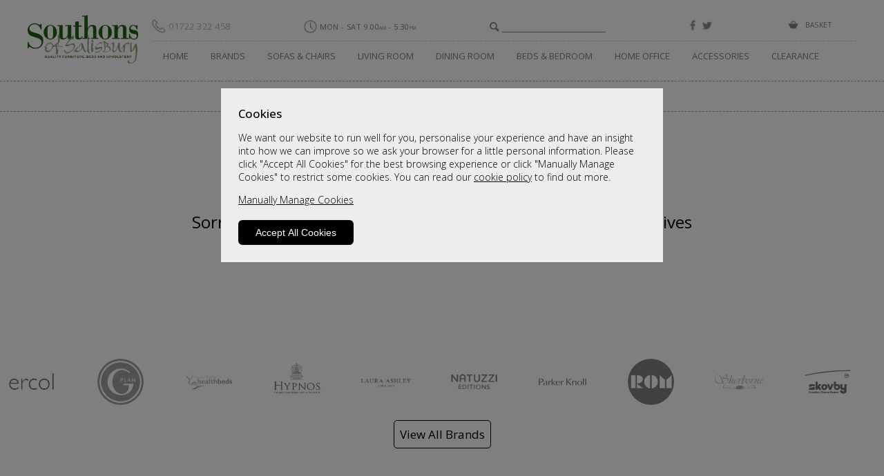

--- FILE ---
content_type: text/html; charset=UTF-8
request_url: https://www.southonsfurniture.co.uk/upholstery/product/ella-gallery-accent-chair--ret--no4454
body_size: 17502
content:

<!DOCTYPE html>
<html lang="en">
<head>
	<title> | Southons Of Salisbury</title>
	<meta name="description" content="">
	<link rel="icon" href="https://www.southonsfurniture.co.uk/a-bespoke-client-folders/southons/bespoke-images/favicon/favicon.ico?14-11-25" type="image/x-icon">
	<link rel="shortcut icon" href="https://www.southonsfurniture.co.uk/a-bespoke-client-folders/southons/bespoke-images/favicon/favicon.ico?14-11-25" type="image/x-icon">
	<link rel="canonical" href="https://www.southonsfurniture.co.uk/upholstery/product/ella-gallery-accent-chair--ret--no4454">
	<meta http-equiv="Content-Type" content="text/html" charset="utf-8">
	<meta name="viewport" content="width=device-width, initial-scale=1, maximum-scale=1, minimum-scale=1"><link rel="preconnect" href="https://fonts.googleapis.com">
<link rel="preconnect" href="https://fonts.gstatic.com" crossorigin>
<link href="https://fonts.googleapis.com/css2?family=Open+Sans:wght@300;400;500;700;800&display=swap" rel="stylesheet">
		<script>
		// Define dataLayer and the gtag function.
		window.dataLayer = window.dataLayer || [];
		function gtag(){dataLayer.push(arguments);}

		// Set default consent to 'denied' as a placeholder
		// Determine actual values based on your own requirements
		gtag('consent', 'default', {
		  'ad_storage': 'denied',
		  'ad_user_data': 'denied',
		  'ad_personalization': 'denied',
		  'analytics_storage': 'denied'
		});
		</script>
		<!-- Google tag (gtag.js) anonymized IP-->
		<script async src="https://www.googletagmanager.com/gtag/js?GTM-N5Q32B3F"></script>
		<script type="text/javascript">
			window.dataLayer = window.dataLayer || [];
			function gtag(){dataLayer.push(arguments);}
			gtag('js', new Date());
			gtag('config', 'GTM-N5Q32B3F',{'anonymize_ip': true });
		</script>		
		<!-- Google tag (gtag.js) anonymized IP-->
		<script async src="https://www.googletagmanager.com/gtag/js?GTM-N5Q32B3F"></script>
		<script type="text/javascript">
			window.dataLayer = window.dataLayer || [];
			function gtag(){dataLayer.push(arguments);}
			gtag('js', new Date());
			gtag('config', 'GTM-N5Q32B3F',{'anonymize_ip': true });
		</script>
<script type="application/ld+json">
    {
      	"@context": "https://schema.org",
      	"@type": "FurnitureStore",
      	"name": "Southons",
      	"address": [
      		{
        		"@type": "PostalAddress",
        		"streetAddress": "38 - 40 Catherine Street",
        		"addressLocality": "Salisbury",
        		"postalCode": "SP1 2DE",
        		"addressCountry": "UK"
      		}
      			,{
	        		"@type": "PostalAddress",
	        		"streetAddress": "38 - 40 Catherine Street",
	        		"addressLocality": "Salisbury",
	        		"postalCode": "SP1 2DE",
	        		"addressCountry": "UK"
	        	}
      			,{
	        		"@type": "PostalAddress",
	        		"streetAddress": "38 - 40 Catherine Street",
	        		"addressLocality": "Salisbury",
	        		"postalCode": "SP1 2DE",
	        		"addressCountry": "UK"
	        	}
      			,{
	        		"@type": "PostalAddress",
	        		"streetAddress": "38 - 40 Catherine Street",
	        		"addressLocality": "Salisbury",
	        		"postalCode": "SP1 2DE",
	        		"addressCountry": "UK"
	        	}
      			,{
	        		"@type": "PostalAddress",
	        		"streetAddress": "38 - 40 Catherine Street",
	        		"addressLocality": "Salisbury",
	        		"postalCode": "SP1 2DE",
	        		"addressCountry": "UK"
	        	}
      			,{
	        		"@type": "PostalAddress",
	        		"streetAddress": "38 - 40 Catherine Street",
	        		"addressLocality": "Salisbury",
	        		"postalCode": "SP1 2DE",
	        		"addressCountry": "UK"
	        	}
      	],
      	"telephone": "01722 322 458",
      	"openingHoursSpecification": [
        	{
	          	"@type": "OpeningHoursSpecification",
          		"dayOfWeek": "Monday",
	          	"opens": "9:00",
	          	"closes": "17:00"
        	},
        	{
	          	"@type": "OpeningHoursSpecification",
          		"dayOfWeek": "Tuesday",
	          	"opens": "9:00",
	          	"closes": "17:00"
	        },
        	{
          		"@type": "OpeningHoursSpecification",
          		"dayOfWeek": "Wednesday",
          		"opens": "9:00",
          		"closes": "17:00"
        	},
        	{
          		"@type": "OpeningHoursSpecification",
          		"dayOfWeek": "Thursday",
          		"opens": "9:00",
          		"closes": "17:00"
        	},
        	{
          		"@type": "OpeningHoursSpecification",
          		"dayOfWeek": "Friday",
          		"opens": "9:00",
          		"closes": "17:00"
        	},
        	{
          		"@type": "OpeningHoursSpecification",
          		"dayOfWeek": "Saturday",
          		"opens": "9:00",
          		"closes": "17:00"
        	},
        	{
          		"@type": "OpeningHoursSpecification",
          		"dayOfWeek": "Sunday",
          		"opens": "0:00",
          		"closes": "0:00"
        	}
      	],
      	"url": "https://www.southonsfurniture.co.uk"
    }
</script>
	<link rel="stylesheet" type="text/css" href="../../a-bespoke-client-folders/southons/bespoke-css/container/container.css?14-11-25">
	<link rel="stylesheet" type="text/css" href="../../a-bespoke-client-folders/southons/bespoke-css/header/header.css?14-11-25">
	<link rel="stylesheet" type="text/css" href="../../css-afs/front-end/cookie-consent/cookie-consent.css?14-11-25">
	<link rel="stylesheet" type="text/css" href="../../css-afs/front-end/product-page-25/product-generic.css?14-11-25"> 		
	<link rel="stylesheet" type="text/css" href="../../a-bespoke-client-folders/southons/bespoke-css/footer/footer.css?14-11-25">
	<script src="../../js-afs/front-end/jquery-library/jquery.min.js?14-11-25"></script>
</head>
<body>
	<div id="container">
		<div id="headerNavContent"><!-- Google Tag Manager (noscript) -->
<noscript><iframe src="https://www.googletagmanager.com/ns.html?id=GTM-N5Q32B3F"
height="0" width="0" style="display:none;visibility:hidden"></iframe></noscript>
<!-- End Google Tag Manager (noscript) -->
	<div class="cookiesTintedBackground" data-nosnippet>
		<div class="cookiesBanner">
			<h3>
				Cookies
			</h3>
			<p>
				We want our website to run well for you, personalise your experience and have an insight into how we can improve so we ask your browser for a little personal information.
				Please click "Accept All Cookies" for the best browsing experience or click "Manually Manage Cookies" to restrict some cookies.
				You can read our <a href="../..//info/cookie-policy">cookie policy</a> to find out more.
			</p>
			<p>
				<span class="manageCookiesLink" onclick="manage_cookies_open()">
					Manually Manage Cookies
				</span>
			</p>
			<button onclick="accept_all_cookies()">
				Accept All Cookies
			</button>
		</div>

		<div class="manageCookiesBox">
			<h3 id="manageCookiesButton">
				Manage Cookies
				<span id="manageCookiesPlusMinus">+</span>
			</h3>
			<p id="manageCookiesAbout">
				When browsing our website we store cookies on your browser. 
				This information might be about you or your preferences but it is generally to make the website function fully for you.
				The information does not identify you personally. 
				We have added some switches below so you can turn off some cookies if you prefer but please note this may impact your use of the site. 
			</p>
			<h4>
				Cookie Settings
			</h4>
			<h5 id="strictlyNecessaryButton">
				Strictly Necessary Cookies
				<span id="necessaryCookiesPlusMinus">-</span>
			</h5>
			<p class="p2" id="strictlyNecessaryAbout">
				These cookies are strictly neccessary for the site to function correctly and cannot be turned off. 
			</p>
			<div class="noSwitch">
				Always On
			</div>
			<h5 id="nonEssentialButton">
				Non Essential Cookies
				<span id="nonEssentialPlusMinus">-</span>
			</h5>
			<p class="p3 nonEssentialAbout">
				"Functional Cookies" enable the website to provide extra functionality. 
				Functional cookies may be set by us or by third party providers whose services we have added to our pages, such as live chat features. 
			</p>
			<p class="p4 nonEssentialAbout">
				"Performance Cookies" enable us to track visits and monitor statistics so we can analyse and improve our website. 
			</p>
			<p class="p5 nonEssentialAbout">
				"Targeting Cookies" are configured throughout our website by our advertising partners who may put together a profile of your interests.
				Profiles do not contain explicitly personal information but are based on uniquely identifying your browser and device.
				This information is then used to show you relevant adverts on other sites. 
			</p>
			<label class="switch">
				<input type="checkbox" id="nonEssentialCookiesSwitch">
				<span class="slider round"></span>
			</label>

			<div class="buttonWrapper">
				<button onclick="confirm_settings()">
					Confirm Settings
				</button>
			</div>
		</div>
	</div><script>
	var cs_cookie_consent_controls_panel = 'On';	

	if(cs_cookie_consent_controls_panel=='On'||cs_cookie_consent_controls_panel==''){
		var routeFolderLevel = '../../';	
		var as_set_cookies_exists = 'no';
		var date = new Date(); // now 
		var newDate = new Date(date.getFullYear() + 1, date.getMonth(), date.getDate() - 1);


		function accept_all_cookies(){
			$("html").css({"overflow-y": "scroll"});
			document.cookie = 'as-set-cookies=true; expires=' + newDate.toGMTString() + '; path=/';//set cookie
			location.reload();///reload so head-section-include disables/enables script
		}//funntion

		function manage_cookies_open(){
			console.log("test")
			$('.cookiesBanner').css({'display':'none'});
			$('.manageCookiesBox').css({'visibility':'visible'});
		}

		function confirm_settings(){
			$("html").css({"overflow-y": "scroll"});
			if(document.getElementById('nonEssentialCookiesSwitch')){
				nonEssentialCookiesSwitch = document.getElementById('nonEssentialCookiesSwitch').checked;
			}
			if(nonEssentialCookiesSwitch==true){
				document.cookie = 'as-set-cookies=true; expires=' + newDate.toGMTString() + '; path=/';//set cookie as active
				location.reload();///reload so head-section-include disables/enables script
			}else{
				document.cookie = 'as-set-cookies=false; expires=' + newDate.toGMTString() + '; path=/';//set cookie as false
				location.reload();///reload so head-section-include disables/enables script
			}
		}

		var cookie_string = document.cookie;
		var decoded_cookie_string = decodeURIComponent(cookie_string);
		//"decoded_cookie_string" EXAMPLE BELOW
		//PHPSESSID=abb37fb3d63ab0573a64c851f1574e1d; 
		//_ga=GA1.1.845759309.1722957126; 
		//as-set-cookies=true; 
		//_fbp=fb.0.1722957134593.470813765380675742; 
		//twk_idm_key=H3uBISQpen6umxNli0qza; 
		//TawkConnectionTime=0; 
		//twk_uuid_66014fbe1ec1082f04dad929={"uuid":"1.HQ0m06rH0vH3kOs2r9NMsVTuuD0xNhek7wNlYwhm3WNNmqhbfHYuzwE3Fu5UFhWnA2OygyFl3qoIaCloaccSLuFQPgAlr7JcnNAzd","version":3,"domain":null,"ts":1722957135547}; 
		//_ga_51W1JC86N7=GS1.1.1722957125.1.1.1722957251.60.0.0
		var cookies = decoded_cookie_string.split(';');
		//"8" per above example
	  	for(i=0; i<cookies.length; i++) {
	    	var cookie_pair = cookies[i];//i.e. as-set-cookies=true
	    	//console.log(cookie_pair)

			if(cookie_pair.indexOf('as-set-cookies') !== -1){
				var as_set_cookies_exists = 'yes';
			}
	    }

	    if(as_set_cookies_exists=='no'){
			$("html").css({"overflow-y": "hidden"});
			$(".cookiesTintedBackground").css({"display": "table"});
	    }

		$("#manageCookiesButton").click(function(){
		   	$("#manageCookiesAbout").toggle();
		   	manageCookiesPlusMinus = document.getElementById("manageCookiesPlusMinus").innerHTML;

			if(manageCookiesPlusMinus == '+'){
		 		document.getElementById("manageCookiesPlusMinus").innerHTML = '-';
				$("#manageCookiesPlusMinus").css({"color": "#ff0036"});
			}
			if(manageCookiesPlusMinus == '-'){
		 		document.getElementById("manageCookiesPlusMinus").innerHTML = '+';
				$("#manageCookiesPlusMinus").css({"color": "#00A300"});
			}
		});

		$("#strictlyNecessaryButton").click(function(){
		   	$("#strictlyNecessaryAbout").toggle();
		   	necessaryCookiesPlusMinus = document.getElementById("necessaryCookiesPlusMinus").innerHTML;

			if(necessaryCookiesPlusMinus == '+'){
		 		document.getElementById("necessaryCookiesPlusMinus").innerHTML = '-';
				$("#necessaryCookiesPlusMinus").css({"color": "#ff0036"});
			}
			if(necessaryCookiesPlusMinus == '-'){
		 		document.getElementById("necessaryCookiesPlusMinus").innerHTML = '+';
				$("#necessaryCookiesPlusMinus").css({"color": "#00A300"});
			}
		});

		$("#nonEssentialButton").click(function(){
		   	$(".nonEssentialAbout").toggle();
		   	nonEssentialPlusMinus = document.getElementById("nonEssentialPlusMinus").innerHTML;

			if(nonEssentialPlusMinus == '+'){
		 		document.getElementById("nonEssentialPlusMinus").innerHTML = '-';
				$("#nonEssentialPlusMinus").css({"color": "#ff0036"});
			}
			if(nonEssentialPlusMinus == '-'){
		 		document.getElementById("nonEssentialPlusMinus").innerHTML = '+';
				$("#nonEssentialPlusMinus").css({"color": "#00A300"});
			}
		});
	}//if 
</script>
<div id="headerWrapperOuter">
	<div id="headerWrapperInner">
		<div id="headerLogo">
			<a href="https://www.southonsfurniture.co.uk">
				<img src="https://www.southonsfurniture.co.uk/a-bespoke-client-folders/southons/bespoke-images/logo-retailer/logo-retailer.png" alt="Southons Logo">
			</a>
		</div>
		<div id="headerTopWrapper">
			<div id="headerTelephoneWrapper">
				<div id="headerTelephoneImg">
					<img src="https://www.southonsfurniture.co.uk/a-bespoke-client-folders/southons/bespoke-images/other/phone.png" alt="Tel Logo">
				</div>
				<div id="headerTelephoneNum">
					01722 322 458
				</div>
			</div>
			<div id="openingTimesWrapper">
				<div id="headerClockImg">
					<img src="https://www.southonsfurniture.co.uk/a-bespoke-client-folders/southons/bespoke-images/other/clock.png" alt="Clock Logo"/>
				</div>
				<div id="headerOpeningTimes">
					MON - SAT 9.00<span>AM</span> - 5.30<span>PM</span>
				</div>
			</div>
			<div id="headerSearch">
				<div id="searchGlassImage">
					<input type="image" name="submit" alt="Search Glass" src="https://www.southonsfurniture.co.uk/a-bespoke-client-folders/southons/bespoke-images/other/search-glass-logo.png" onclick="search_desktop_header_trigger()">
				</div>
				<div id="searchInput">
					<input type="text" id="search_desktop_header">
				</div>
			</div>
			<div id="headerSocialMediaWrapper">
				<div id="headerFacebookImg">
					<a href="https://www.facebook.com/pg/Southons-of-Salisbury-331229843661529" target="_BLANK">
						<img src="https://www.southonsfurniture.co.uk/a-bespoke-client-folders/southons/bespoke-images/other/facebook.png" alt="Facebook Logo"/>
					</a>
				</div>
				<div id="headerTwitterImg">
					<a href="https://twitter.com/Southons" target="_BLANK">
						<img src="https://www.southonsfurniture.co.uk/a-bespoke-client-folders/southons/bespoke-images/other/twitter.png" alt="Twitter Logo"/>
					</a>
				</div>
			</div>
			<div id="headerShoppingBasketWrapper">
				<a href="../../cart/shopping-cart">
					<div id="headerShoppingBasketImg">
						<img src="https://www.southonsfurniture.co.uk/a-bespoke-client-folders/southons/bespoke-images/other/shopping-basket-graphic.png" alt="Shopping Basket Logo"/>
					</div>
					<div id="headerShoppingBasketText">
						BASKET
					</div>
				</a>
			</div>
		</div>
		<div id="headerMobileButtonsOuter">
			<div id="headerMobileButtonsInner">
				<div id="headerPhoneSymbolMobile">
					<img src="https://www.southonsfurniture.co.uk/a-bespoke-client-folders/southons/bespoke-images/other/phone.png" alt="Tel Logo" onclick="phoneReveal()"/>
				</div>
				<div id="headerSearchGlassMobile">
					<img src="https://www.southonsfurniture.co.uk/a-bespoke-client-folders/southons/bespoke-images/other/search-glass-logo.png" alt="Search Glass Logo" onclick="searchReveal()"/>
				</div>
				<div id="headerSocialMediaMobile">
					<img src="https://www.southonsfurniture.co.uk/a-bespoke-client-folders/southons/bespoke-images/other/social-media-thumb.png" alt="Social Media Logo" onclick="socialMediaReveal()"/>
				</div>
				<div id="headerShoppingBasketMobile">
					<a href="../../cart/shopping-cart">
						<img src="https://www.southonsfurniture.co.uk/a-bespoke-client-folders/southons/bespoke-images/other/shopping-basket-graphic.png" alt="Shopping Basket Logo"/>
					</a>
				</div>
				<div id="headerNavBarMobile">
					
<div id="mobileNavButton">
		<input type="image" src="https://www.southonsfurniture.co.uk/a-bespoke-client-folders/southons/bespoke-images/buttons/nav-menu.png" class="dl-trigger" onclick="mobile_nav_bar_on()";/>
</div>
<div id="mobileNavSemiOpacheBackground">
	<div id="mobileNavMenuCancelWrapper">
		<div id="mobileNavMenuCancel">
			x
		</div>
	</div>
	<div id="mainMenu">
		<ul>
			<li>
				<a href="https://www.southonsfurniture.co.uk">
					Home
				</a>
			</li>
			<li>
				<a href="#" id="brandsButton">
					Brands 
					<span id="brandsPlusMinus">+</span>
				</a>
				<ul id="brandsSubMenu">
					<li>
						<a href="#" id="brandsBedsButton">
							Beds Brands
							<span id="brandsBedsPlusMinus">+</span>
						</a>
						<ul id="brandsBedsSubMenu">
								<li><a href="../../beds-brands-range/healthbeds-group">Healthbeds</a></li>
								<li><a href="../../beds-brands-range/hypnos-beds-group">Hypnos</a></li>
								<li><a href="../../beds-brands-range/vispring-beds-group">Vispring</a></li>
						</ul>
					</li>
					<li>
						<a href="#" id="brandsBedroomButton">
							Bedrooms Brands
							<span id="brandsBedroomPlusMinus">+</span>
						</a>
						<ul id="brandsBedroomSubMenu">
								<li><a href="../../category/ercol">Ercol</a></li>
						</ul>
					</li>
					<li>
						<a href="#" id="brandsDiningAndLivingButton">
							Dining & Living Brands
							<span id="brandsDiningAndLivingPlusMinus">+</span>
						</a>
						<ul id="brandsDiningAndLivingSubMenu">
								<li><a href="../../category/ercol">Ercol</a></li>
								<li><a href="../../dining-and-living-brands-range/laura-ashley-dining-and-living-group">Laura Ashley</a></li>
								<li><a href="../../category/skovby">Skovby</a></li>
						</ul>
					</li>
					<li>
						<a href="#" id="brandsUpholsteryButton">
							Upholstery Brands
							<span id="brandsUpholsteryPlusMinus">+</span>
						</a>
						<ul id="brandsUpholsterySubMenu">
								<li><a href="../../upholstery-brands-range/alstons-sofas-and-chairs-group">Alstons</a></li>
								<li><a href="../../upholstery-brands-range/duresta-sofas-and-chairs-group">Duresta</a></li>
								<li><a href="../../category/ercol">Ercol</a></li>
								<li><a href="../../upholstery-brands-range/gplan-sofas-and-chairs-group">G Plan</a></li>
								<li><a href="../../upholstery-brands-range/natuzzi-editions-sofas-and-chairs-group">Natuzzi Editions</a></li>
								<li><a href="../../category/parker-knoll">Parker Knoll</a></li>
								<li><a href="../../info/rom">ROM</a></li>
								<li><a href="../../upholstery-brands-range/sherborne-upholstery-sofas-and-chairs-group">Sherborne Upholstery</a></li>
								<li><a href="../../category/stressless">Stressless</a></li>
						</ul>
					</li>
				</ul>
			</li>						
			<li>
				<a href="#" id="upholsteryButton">
					Upholstery 
					<span id="upholsteryPlusMinus">+</span>
				</a>
				<ul id="upholsterySubMenu">
				   	<li>
					    <a href="#" id="fabricUpholsteryButton">
					   		Fabric Upholstery
							<span id="fabricUpholsteryPlusMinus">+</span>
						</a>
						<ul id="fabricUpholsterySubMenu">
							<li><a href="../../fabric-upholstery/fabric-4-seater-sofas-group">Fabric 4 Seater Sofas</a></li>
							<li><a href="../../fabric-upholstery/fabric-3-seater-sofas-group">Fabric 3 Seater Sofas</a></li>
							<li><a href="../../fabric-upholstery/fabric-2-seater-sofas-group">Fabric 2 Seater Sofas</a></li>
							<li><a href="../../fabric-upholstery/fabric-sofa-beds-group">Fabric Sofa Beds</a></li>
							<li><a href="../../fabric-upholstery/fabric-corner-sofas-group">Fabric Corner Sofas</a></li>
							<li><a href="../../fabric-upholstery/fabric-chairs-group">Fabric Chairs</a></li>
							<li><a href="../../fabric-upholstery/fabric-high-seat-chairs-group">Fabric High Seat Chairs</a></li>
							<li><a href="../../fabric-upholstery/fabric-riser-recliners-group">Fabric Riser Recliner Chairs</a></li>
							<li><a href="../../fabric-upholstery/fabric-swivel-chairs-group">Fabric Swivel Chairs</a></li>
							<li><a href="../../fabric-upholstery/fabric-chaise-lounges-group">Fabric Chaise Lounges</a></li>
							<li><a href="../../fabric-upholstery/fabric-footstools-group">Fabric Footstools</a></li>
							<li><a href="../../"></a></li>
						</ul>
					</li>
					<li>
						<a href="#" id="leatherUpholsteryButton">
							Leather Upholstery
							<span id="leatherUpholsteryPlusMinus">+</span>
						</a>
						<ul id="leatherUpholsterySubMenu">
							<li><a href="../../leather-upholstery/leather-4-seater-sofas-group">Leather 4 Seater Sofas</a></li>
							<li><a href="../../leather-upholstery/leather-3-seater-sofas-group">Leather 3 Seater Sofas</a></li>
							<li><a href="../../leather-upholstery/leather-2-seater-sofas-group">Leather 2 Seater Sofas</a></li>
							<li><a href="../../leather-upholstery/leather-sofa-beds-group">Leather Sofa Beds</a></li>
							<li><a href="../../leather-upholstery/leather-corner-sofas-group">Leather Corner Sofas</a></li>
							<li><a href="../../leather-upholstery/leather-chairs-group">Leather Chairs Group</a></li>
							<li><a href="../../leather-upholstery/leather-riser-recliners-group">Leather Riser Recliners</a></li>
							<li><a href="../../leather-upholstery/leather-swivel-chairs-group">Leather Swivel Chairs</a></li>
							<li><a href="../../leather-upholstery/leather-footstools-group">Leather Footstools</a></li>
							<li><a href="../../"></a></li>
						</ul>
					</li>
					<li>
						<a href="#" id="upholsteryBrandsButton">
							Upholstery Brands
							<span id="upholsteryBrandsPlusMinus">+</span>
						</a>
						<ul id="upholsteryBrandsSubMenu">
								<li><a href="../../upholstery-brands-range/alstons-sofas-and-chairs-group">Alstons</a></li>
								<li><a href="../../upholstery-brands-range/duresta-sofas-and-chairs-group">Duresta</a></li>
								<li><a href="../../category/ercol">Ercol</a></li>
								<li><a href="../../upholstery-brands-range/gplan-sofas-and-chairs-group">G Plan</a></li>
								<li><a href="../../upholstery-brands-range/natuzzi-editions-sofas-and-chairs-group">Natuzzi Editions</a></li>
								<li><a href="../../category/parker-knoll">Parker Knoll</a></li>
								<li><a href="../../info/rom">ROM</a></li>
								<li><a href="../../upholstery-brands-range/sherborne-upholstery-sofas-and-chairs-group">Sherborne Upholstery</a></li>
								<li><a href="../../category/stressless">Stressless</a></li>
						</ul>
					</li>
					<li>
						<a href="../../upholstery-by-range/upholstery-group">
							Upholstery By Range
						</a>
					</li>					
				</ul>
			</li>
			<li>
				<a href="#" id="diningButton">
					Dining & Living
					<span id="diningPlusMinus">+</span>
				</a>
				<ul id="diningSubMenu">
					<li>
			        	<a href="#" id="diningAndLivingButton">
		        			Dining & Living
							<span id="diningAndLivingPlusMinus">+</span>
			         	</a>
			            <ul id="diningAndLivingSubMenu">
							<li><a href="../../dining-and-living/bookcases-group">Bookcases</a></li>
							<li><a href="../../dining-and-living/coffee-tables-group">Coffee Tables</a></li>
							<li><a href="../../dining-and-living/console-tables-group">Console Tables</a></li>
							<li><a href="../../dining-and-living/dining-chairs-group">Dining Chairs</a></li>
							<li><a href="../../dining-and-living/dining-tables-group">Dining Tables</a></li>
							<li><a href="../../dining-and-living/display-furniture-group">Display Furniture</a></li>
							<li><a href="../../dining-and-living/lamp-tables-group">Lamp Tables</a></li>
							<li><a href="../../dining-and-living/magazine-racks-group">Magazine Racks</a></li>
							<li><a href="../../dining-and-living/nest-of-tables-group">Nest Of Tables</a></li>
							<li><a href="../../dining-and-living/sideboards-group">Sideboards</a></li>
							<li><a href="../../dining-and-living/tv-cabinets-group">TV Cabinets</a></li>
							<li><a href="../../dining-and-living/wine-racks-group">Wine Racks</a></li>
							<li><a href="../../"></a></li>
							<li><a href="../../"></a></li>
						</ul>
					</li>
					<li>
			          	<a href="#" id="diningAndLivingBrandsButton">
		         			Dining & Living Brands
							<span id="diningAndLivingBrandsPlusMinus">+</span>
			         	</a>
			            <ul id="diningAndLivingBrandsSubMenu">
							<li><a href="../../"></a></li>
							<li><a href="../../"></a></li>
							<li><a href="../../"></a></li>
							<li><a href="../../"></a></li>
							<li><a href="../../"></a></li>
							<li><a href="../../"></a></li>
							<li><a href="../../"></a></li>
						</ul>
					</li>
					<li>
						<a href="../../category/home-office">
							Home Office
						</a>
					</li>				
					<li>
						<a href="../../dining-and-living-by-range/dining-and-living-group">
							Dining & Living By Range
						</a>
					</li>				
				</ul>
			</li>
			<li>
				<a href="#" id="bedsMainButton">
					Beds
					<span id="bedsMainPlusMinus">+</span>
				</a>
				<ul id="bedsMainSubMenu">
			        <li>
		           		<a href="#" id="bedsButton">
	         				Beds & Mattresses
							<span id="bedsPlusMinus">+</span>
		          		</a>
		               	<ul id="bedsSubMenu">
							<li><a href="../../category/divan-bases">Divan Bases</a></li>
							<li><a href="../../category/divan-beds">Divan Beds</a></li>
							<li><a href="../../bedrooms/guest-beds-group">Guest Beds Group</a></li>
							<li><a href="../../category/headboards">Headboards</a></li>
							<li><a href="../../category/mattresses">Mattresses</a></li>
							<li><a href="../../category/ottoman-divan-beds">Ottoman Divan Beds</a></li>
							<li><a href="../../"></a></li>
					    </ul>
					</li>
					<li>
						<a href="#" id="bedBrandsButton">
							Bed Brands
							<span id="bedsBrandsPlusMinus">+</span>
						</a>
						<ul id="bedBrandsSubMenu">
								<li><a href="../../beds-brands-range/healthbeds-group">Healthbeds</a></li>
								<li><a href="../../beds-brands-range/hypnos-beds-group">Hypnos</a></li>
								<li><a href="../../beds-brands-range/vispring-beds-group">Vispring</a></li>
						</ul>
					</li>
					<li>
						<a href="#" id="bedsOtherButton">
							Beds Other
							<span id="bedsOtherPlusMinus">+</span>
						</a>
				       	<ul id="bedsOtherSubMenu">
							<li><a href="../../info/the-good-night-guide">The Good Night Guide</a></li>
							<li><a href="../../info/bed-mot">Bed M.O.T</a></li>
							<li><a href="../../"></a></li>
						</ul>
					</li>
				</ul> 
			</li>
			<li>
				<a href="#" id="bedroomsMainButton">
					Bedrooms
					<span id="bedroomsMainPlusMinus">+</span>
				</a>
				<ul id="bedroomsMainSubMenu">
			        <li>
		        		<a href="#" id="bedroomsButton">
	        				Bedroom Furniture
			 				<span id="bedroomsPlusMinus">+</span>
		        		</a>
						<ul id="bedroomsSubMenu">
							<li><a href="../../bedrooms/wardrobes-group">Wardrobes</a></li>
							<li><a href="../../bedrooms/chest-of-drawers-group">Chest Of Drawers</a></li>
							<li><a href="../../bedrooms/bedside-cabinets-group">Bedside Cabinets</a></li>
							<li><a href="../../bedrooms/dressing-tables-group">Dressing Tables</a></li>
							<li><a href="../../bedrooms/dressing-table-mirrors-group">Dressing Table Mirrors</a></li>
							<li><a href="../../bedrooms/dressing-table-stools-group">Dressing Table Stools</a></li>
							<li><a href="../../category/bedsteads">Bedsteads</a></li>
							<li><a href="../../category/headboards">Headboards</a></li>
							<li><a href="../../"></a></li>
							<li><a href="../../"></a></li>
						</ul>
					</li>
					<li>
						<a href="#" id="bedroomBrandsButton">
							Bedroom Brands
							<span id="bedroomBrandsPlusMinus">+</span>
						</a>
						<ul id="bedroomBrandsSubMenu">
								<li><a href="../../category/ercol">Ercol</a></li>
						</ul>
					</li>
					<li>
						<a href="../../bedrooms-by-range/bedrooms-group">
							Bedrooms By Range
						</a>
					</li>				
				</ul> 
			</li>
			<li>
				<a href="../../category/home-office">Home Office</a>
			</li>
			<li>
				<a href="../../info/accessories">Accessories</a>
			</li>
			<li>
				<a href="../../category/clearance">Clearance</a>
			</li>
			<li>
				<a href="#" id="infoPagesButton">
					Info Pages.
					<span id="infoPagesPlusMinus">+</span>
				</a>			
			   	<ul id="infoPagesSubMenu">
					<li><a href="../../info/beaver-and-tapley">Beaver & Tapley</a></li>	
					<li><a href="../../info/bed-mot">Bed M.O.T</a></li>
					<li><a href="../../info/care-and-maintenance">Care & Maintenance</a></li>
					<li><a href="../../contact-us">Contact Us</a></li>
					<li><a href="../../info/customer-reviews">Customer Reviews</a></li>
					<li><a href="../../info/delivery-info">Delivery</a></li>
					<li><a href="../../info/history">History</a></li>
					<li><a href="../../info/staff">Meet The Team</a></li>
					<li><a href="../../info/price-promise">Price Promise</a></li>
					<li><a href="../../info/privacy-policy">Privacy Policy</a></li>
					<li><a href="../../info/the-furniture-ombudsman">The Furniture Ombudsman</a></li>
					<li><a href="../../info/the-good-night-guide">The Good Night Guide</a></li>
				</ul> 
			</li>
		</ul>
		<div id="mobileNavSearchBoxOuter">
			<div id="mobileNavSearchBoxInput">
				<input type="search" placeholder="search" id="search_mobile_navbar">
			</div>
			<div id="mobileNavSearchBoxButton">
				<input type="image" alt="Submit Form" src="https://www.southonsfurniture.co.uk/a-bespoke-client-folders/southons/bespoke-images/other/search-glass-logo.png" onclick="search_mobile_navbar_trigger()">
			</div>
		</div>
	</div>
</div>
				</div>
			</div>
		</div>
		<div id="headerBottomNavbar">
			
<nav id="navbarTop">
	<ul>
		<li id="navHome">	
	        <a href="https://www.southonsfurniture.co.uk"> HOME </a>
		</li>
		<li id="navBarBrands">
			<a href="#">
				BRANDS
			</a>
			<div class="navbarDropDown">
				<div class="navbarDropDownInner">
					<div class="navbarDropDownColumns">
						<h4>
							Upholstery
						</h4>
						<ul><li><a href="../../upholstery-brands-range/alstons-sofas-and-chairs-group">Alstons</a></li><li><a href="../../upholstery-brands-range/duresta-sofas-and-chairs-group">Duresta</a></li><li><a href="../../category/ercol">Ercol</a></li><li><a href="../../upholstery-brands-range/gplan-sofas-and-chairs-group">G Plan</a></li><li><a href="../../upholstery-brands-range/natuzzi-editions-sofas-and-chairs-group">Natuzzi Editions</a></li><li><a href="../../category/parker-knoll">Parker Knoll</a></li><li><a href="../../info/rom">ROM</a></li><li><a href="../../upholstery-brands-range/sherborne-upholstery-sofas-and-chairs-group">Sherborne Upholstery</a></li><li><a href="../../category/stressless">Stressless</a></li>
						</ul>	
					</div>
					<div class="navbarDropDownColumns">
						<h4>
							Dining & Living
						</h4>
						<ul><li><a href="../../category/ercol">Ercol</a></li><li><a href="../../dining-and-living-brands-range/laura-ashley-dining-and-living-group">Laura Ashley</a></li><li><a href="../../category/skovby">Skovby</a></li>
						</ul>	
					</div>
					<div class="navbarDropDownColumns">
						<h4>
							Beds
						</h4>
						<ul><li><a href="../../beds-brands-range/healthbeds-group">Healthbeds</a></li><li><a href="../../beds-brands-range/hypnos-beds-group">Hypnos</a></li><li><a href="../../beds-brands-range/vispring-beds-group">Vispring</a></li>
						</ul>	
					</div>
					<div class="navbarDropDownColumns">
						<h4>
							Bedrooms Brands
						</h4>
						<ul><li><a href="../../category/ercol">Ercol</a></li>
						</ul>	
					</div>
				</div>
				<div class="navBarBrandLogosOuter">
					<div class="navBarBrandLogosInner">
							<div class="navBarBrandLogo">
								<a href="../../upholstery-brands-range/alstons-sofas-and-chairs-group">
									<img src="https://www.as-hub.co.uk/images-brand-logos/alstons-logo-colour-23.png?14-11-25" alt="Alstons">
								</a>
							</div>
							<div class="navBarBrandLogo">
								<a href="../../upholstery-brands-range/duresta-sofas-and-chairs-group">
									<img src="https://www.as-hub.co.uk/images-brand-logos/duresta-logo-colour-211.png?14-11-25" alt="Duresta">
								</a>
							</div>
							<div class="navBarBrandLogo">
								<a href="../../category/ercol">
									<img src="https://www.as-hub.co.uk/images-brand-logos/ercol-logo-colour-202.png?14-11-25" alt="Ercol">
								</a>
							</div>
							<div class="navBarBrandLogo">
								<a href="../../upholstery-brands-range/gplan-sofas-and-chairs-group">
									<img src="https://www.as-hub.co.uk/images-brand-logos/g-plan-logo-colour-15.png?14-11-25" alt="G Plan">
								</a>
							</div>
							<div class="navBarBrandLogo">
								<a href="../../beds-brands-range/healthbeds-group">
									<img src="https://www.as-hub.co.uk/images-brand-logos/healthbeds-logo-colour-244.png?14-11-25" alt="Healthbeds">
								</a>
							</div>
							<div class="navBarBrandLogo">
								<a href="../../beds-brands-range/hypnos-beds-group">
									<img src="https://www.as-hub.co.uk/images-brand-logos/hypnos-logo-colour-201.png?14-11-25" alt="Hypnos">
								</a>
							</div>
							<div class="navBarBrandLogo">
								<a href="../../dining-and-living-brands-range/laura-ashley-dining-and-living-group">
									<img src="https://www.as-hub.co.uk/images-brand-logos/laura-ashley-logo-colour-694.png?14-11-25" alt="Laura Ashley">
								</a>
							</div>
							<div class="navBarBrandLogo">
								<a href="../../upholstery-brands-range/natuzzi-editions-sofas-and-chairs-group">
									<img src="https://www.as-hub.co.uk/images-brand-logos/natuzzi-editions-logo-colour-348.png?14-11-25" alt="Natuzzi Editions">
								</a>
							</div>
							<div class="navBarBrandLogo">
								<a href="../../category/parker-knoll">
									<img src="https://www.as-hub.co.uk/images-brand-logos/parker-knoll-logo-colour-200.png?14-11-25" alt="Parker Knoll">
								</a>
							</div>
							<div class="navBarBrandLogo">
								<a href="../../info/rom">
									<img src="https://www.as-hub.co.uk/images-brand-logos/rom-logo-colour-250.png?14-11-25" alt="ROM">
								</a>
							</div>
							<div class="navBarBrandLogo">
								<a href="../../upholstery-brands-range/sherborne-upholstery-sofas-and-chairs-group">
									<img src="https://www.as-hub.co.uk/images-brand-logos/sherborne-upholstery-logo-colour-388.png?14-11-25" alt="Sherborne Upholstery">
								</a>
							</div>
							<div class="navBarBrandLogo">
								<a href="../../category/skovby">
									<img src="https://www.as-hub.co.uk/images-brand-logos/skovby-logo-colour-260.png?14-11-25" alt="Skovby">
								</a>
							</div>
							<div class="navBarBrandLogo">
								<a href="../../category/stressless">
									<img src="https://www.as-hub.co.uk/images-brand-logos/stressless-logo-colour-209.png?14-11-25" alt="Stressless">
								</a>
							</div>
							<div class="navBarBrandLogo">
								<a href="../../beds-brands-range/vispring-beds-group">
									<img src="https://www.as-hub.co.uk/images-brand-logos/vispring-logo-colour-310.png?14-11-25" alt="Vispring">
								</a>
							</div>
					</div>
				</div>
			</div>
		</li>
		<li id="navUpholstery">
			<a href="#">
				SOFAS & CHAIRS
			</a>
			<div class="navbarDropDown">
				<div class="navbarDropDownInner">
					<div class="navbarDropDownColumns">
						<h4>
							Fabric Upholstery
						</h4>
						<ul>
							<li><a href="../../fabric-upholstery/fabric-4-seater-sofas-group">Fabric 4 Seater Sofas</a></li>
							<li><a href="../../fabric-upholstery/fabric-3-seater-sofas-group">Fabric 3 Seater Sofas</a></li>
							<li><a href="../../fabric-upholstery/fabric-2-seater-sofas-group">Fabric 2 Seater Sofas</a></li>												
							<li><a href="../../fabric-upholstery/fabric-sofa-beds-group">Fabric Sofa Beds</a></li>												
							<li><a href="../../fabric-upholstery/fabric-corner-sofas-group">Fabric Corner Sofas</a></li>												
							<li><a href="../../fabric-upholstery/fabric-chairs-group">Fabric Chairs</a></li>												
							<li><a href="../../fabric-upholstery/fabric-high-seat-chairs-group">Fabric High Seat Chairs</a></li>												
							<li><a href="../../fabric-upholstery/fabric-riser-recliners-group">Fabric Riser Recliner Chairs</a></li>												
							<li><a href="../../fabric-upholstery/fabric-swivel-chairs-group">Fabric Swivel Chairs</a></li>												
							<li><a href="../../fabric-upholstery/fabric-chaise-lounges-group">Fabric Chaise Lounges</a></li>												
							<li><a href="../../fabric-upholstery/fabric-footstools-group">Fabric Footstools</a></li>												
						</ul>
					</div>
					<div class="navbarDropDownColumns">
						<h4> 
							Leather Upholstery
						</h4>
						<ul>
							<li><a href="../../leather-upholstery/leather-4-seater-sofas-group">Leather 4 Seater Sofas</a></li>
							<li><a href="../../leather-upholstery/leather-3-seater-sofas-group">Leather 3 Seater Sofas</a></li>
							<li><a href="../../leather-upholstery/leather-2-seater-sofas-group">Leather 2 Seater Sofas</a></li>
							<li><a href="../../leather-upholstery/leather-sofa-beds-group">Leather Sofa Beds</a></li>
							<li><a href="../../leather-upholstery/leather-corner-sofas-group">Leather Corner Sofas</a></li>
							<li><a href="../../leather-upholstery/leather-chairs-group">Leather Chairs Group</a></li>
							<li><a href="../../leather-upholstery/leather-riser-recliners-group">Leather Riser Recliners</a></li>
							<li><a href="../../leather-upholstery/leather-swivel-chairs-group">Leather Swivel Chairs</a></li>
							<li><a href="../../leather-upholstery/leather-footstools-group">Leather Footstools</a></li>
							<li><a href="../../"></a></li>
						</ul>
					</div>
					<div class="navbarDropDownColumns">
						<h4>
							Brands
						</h4>
						<ul><li><a href="../../upholstery-brands-range/alstons-sofas-and-chairs-group">Alstons</a></li><li><a href="../../upholstery-brands-range/duresta-sofas-and-chairs-group">Duresta</a></li><li><a href="../../category/ercol">Ercol</a></li><li><a href="../../upholstery-brands-range/gplan-sofas-and-chairs-group">G Plan</a></li><li><a href="../../upholstery-brands-range/natuzzi-editions-sofas-and-chairs-group">Natuzzi Editions</a></li><li><a href="../../category/parker-knoll">Parker Knoll</a></li><li><a href="../../info/rom">ROM</a></li><li><a href="../../upholstery-brands-range/sherborne-upholstery-sofas-and-chairs-group">Sherborne Upholstery</a></li><li><a href="../../category/stressless">Stressless</a></li>
						</ul>	
					</div>
					<div class="navbarDropDownColumns">
						<h4>
							Other
						</h4>
						<ul>
							<li><a href="../../upholstery-by-range/upholstery-group">Upholstery By Name</a></li>																
						</ul>
					</div>
				</div>
				<div class="navBarBrandLogosOuter">
					<div class="navBarBrandLogosInner">
							<div class="navBarBrandLogo">
								<a href="../../upholstery-brands-range/alstons-sofas-and-chairs-group">
									<img src="https://www.as-hub.co.uk/images-brand-logos/alstons-logo-colour-23.png?14-11-25" alt="Alstons">
								</a>
							</div>
							<div class="navBarBrandLogo">
								<a href="../../upholstery-brands-range/duresta-sofas-and-chairs-group">
									<img src="https://www.as-hub.co.uk/images-brand-logos/duresta-logo-colour-211.png?14-11-25" alt="Duresta">
								</a>
							</div>
							<div class="navBarBrandLogo">
								<a href="../../category/ercol">
									<img src="https://www.as-hub.co.uk/images-brand-logos/ercol-logo-colour-202.png?14-11-25" alt="Ercol">
								</a>
							</div>
							<div class="navBarBrandLogo">
								<a href="../../upholstery-brands-range/gplan-sofas-and-chairs-group">
									<img src="https://www.as-hub.co.uk/images-brand-logos/g-plan-logo-colour-15.png?14-11-25" alt="G Plan">
								</a>
							</div>
							<div class="navBarBrandLogo">
								<a href="../../upholstery-brands-range/natuzzi-editions-sofas-and-chairs-group">
									<img src="https://www.as-hub.co.uk/images-brand-logos/natuzzi-editions-logo-colour-348.png?14-11-25" alt="Natuzzi Editions">
								</a>
							</div>
							<div class="navBarBrandLogo">
								<a href="../../category/parker-knoll">
									<img src="https://www.as-hub.co.uk/images-brand-logos/parker-knoll-logo-colour-200.png?14-11-25" alt="Parker Knoll">
								</a>
							</div>
							<div class="navBarBrandLogo">
								<a href="../../info/rom">
									<img src="https://www.as-hub.co.uk/images-brand-logos/rom-logo-colour-250.png?14-11-25" alt="ROM">
								</a>
							</div>
							<div class="navBarBrandLogo">
								<a href="../../upholstery-brands-range/sherborne-upholstery-sofas-and-chairs-group">
									<img src="https://www.as-hub.co.uk/images-brand-logos/sherborne-upholstery-logo-colour-388.png?14-11-25" alt="Sherborne Upholstery">
								</a>
							</div>
							<div class="navBarBrandLogo">
								<a href="../../category/stressless">
									<img src="https://www.as-hub.co.uk/images-brand-logos/stressless-logo-colour-209.png?14-11-25" alt="Stressless">
								</a>
							</div>
					</div>
				</div>
			</div>
		</li>
		<li id="navLiving">
			<a href="#">
				LIVING ROOM
			</a>
			<div class="navbarDropDown">
				<div class="navbarDropDownInner">
					<div class="navbarDropDownColumns">
						<h4>
							Dining & Living
						</h4>
						<ul>
							<li><a href="../../dining-and-living/bookcases-group">Bookcases</a></li>
							<li><a href="../../dining-and-living/coffee-tables-group">Coffee Tables</a></li>
							<li><a href="../../dining-and-living/console-tables-group">Console Tables</a></li>
							<li><a href="../../dining-and-living/dining-chairs-group">Dining Chairs</a></li>
							<li><a href="../../dining-and-living/dining-tables-group">Dining Tables</a></li>
							<li><a href="../../dining-and-living/display-furniture-group">Display Furniture</a></li>
							<li><a href="../../dining-and-living/lamp-tables-group">Lamp Tables</a></li>
							<li><a href="../../dining-and-living/magazine-racks-group">Magazine Racks</a></li>
							<li><a href="../../dining-and-living/nest-of-tables-group">Nest Of Tables</a></li>
							<li><a href="../../dining-and-living/sideboards-group">Sideboards</a></li>
							<li><a href="../../dining-and-living/tv-cabinets-group">TV Cabinets</a></li>
							<li><a href="../../dining-and-living/wine-racks-group">Wine Racks</a></li>
							<li><a href="../../"></a></li>
						</ul>
					</div>
					<div class="navbarDropDownColumns">
						<h4>
							Dining & Living BRANDS
						</h4>
						<ul><li><a href="../../category/ercol">Ercol</a></li><li><a href="../../dining-and-living-brands-range/laura-ashley-dining-and-living-group">Laura Ashley</a></li><li><a href="../../category/skovby">Skovby</a></li>
						</ul>	
					</div>
					<div class="navbarDropDownColumns">
						<h4>
							Other
						</h4>
						<ul>
							<li><a href="../../dining-and-living-by-range/dining-and-living-group">Dining By Model Name</a></li>																
						</ul>
					</div>
				</div>
				<div class="navBarBrandLogosOuter">
					<div class="navBarBrandLogosInner">
							<div class="navBarBrandLogo">
								<a href="../../category/ercol">
									<img src="https://www.as-hub.co.uk/images-brand-logos/ercol-logo-colour-202.png?14-11-25" alt="Ercol">
								</a>
							</div>
							<div class="navBarBrandLogo">
								<a href="../../dining-and-living-brands-range/laura-ashley-dining-and-living-group">
									<img src="https://www.as-hub.co.uk/images-brand-logos/laura-ashley-logo-colour-694.png?14-11-25" alt="Laura Ashley">
								</a>
							</div>
							<div class="navBarBrandLogo">
								<a href="../../category/skovby">
									<img src="https://www.as-hub.co.uk/images-brand-logos/skovby-logo-colour-260.png?14-11-25" alt="Skovby">
								</a>
							</div>
					</div>
				</div>
			</div>
		</li>
		<li id="navDining">
			<a href="#">
				DINING ROOM
			</a>
			<div class="navbarDropDown">
				<div class="navbarDropDownInner">
					<div class="navbarDropDownColumns">
						<h4>
							Dining & Living
						</h4>
						<ul>
							<li><a href="../../dining-and-living/bookcases-group">Bookcases</a></li>
							<li><a href="../../dining-and-living/coffee-tables-group">Coffee Tables</a></li>
							<li><a href="../../dining-and-living/console-tables-group">Console Tables</a></li>
							<li><a href="../../dining-and-living/dining-chairs-group">Dining Chairs</a></li>
							<li><a href="../../dining-and-living/dining-tables-group">Dining Tables</a></li>
							<li><a href="../../dining-and-living/display-furniture-group">Display Furniture</a></li>
							<li><a href="../../dining-and-living/lamp-tables-group">Lamp Tables</a></li>
							<li><a href="../../dining-and-living/magazine-racks-group">Magazine Racks</a></li>
							<li><a href="../../dining-and-living/nest-of-tables-group">Nest Of Tables</a></li>
							<li><a href="../../dining-and-living/sideboards-group">Sideboards</a></li>
							<li><a href="../../dining-and-living/tv-cabinets-group">TV Cabinets</a></li>
							<li><a href="../../dining-and-living/wine-racks-group">Wine Racks</a></li>
							<li><a href="../../"></a></li>
						</ul>
					</div>
					<div class="navbarDropDownColumns">
						<h4>
							Dining & Living BRANDS
						</h4>
						<ul><li><a href="../../category/ercol">Ercol</a></li><li><a href="../../dining-and-living-brands-range/laura-ashley-dining-and-living-group">Laura Ashley</a></li><li><a href="../../category/skovby">Skovby</a></li>
						</ul>	
					</div>
					<div class="navbarDropDownColumns">
						<h4>
							Other
						</h4>
						<ul>
							<li><a href="../../dining-and-living-by-range/dining-and-living-group">Dining By Model Name</a></li>																
						</ul>
					</div>
				</div>
				<div class="navBarBrandLogosOuter">
					<div class="navBarBrandLogosInner">
							<div class="navBarBrandLogo">
								<a href="../../category/ercol">
									<img src="https://www.as-hub.co.uk/images-brand-logos/ercol-logo-colour-202.png?14-11-25" alt="Ercol">
								</a>
							</div>
							<div class="navBarBrandLogo">
								<a href="../../dining-and-living-brands-range/laura-ashley-dining-and-living-group">
									<img src="https://www.as-hub.co.uk/images-brand-logos/laura-ashley-logo-colour-694.png?14-11-25" alt="Laura Ashley">
								</a>
							</div>
							<div class="navBarBrandLogo">
								<a href="../../category/skovby">
									<img src="https://www.as-hub.co.uk/images-brand-logos/skovby-logo-colour-260.png?14-11-25" alt="Skovby">
								</a>
							</div>
					</div>
				</div>
			</div>
		</li>
		<li id="navBeds">
			<a href="#">
				BEDS & BEDROOM
			</a>
			<div class="navbarDropDown">
				<div class="navbarDropDownInner">
					<div class="navbarDropDownColumns">
						<h4>
							Beds & Mattresses
						</h4>
						<ul>
							<li><a href="../../category/divan-bases">Divan Bases</a></li>
							<li><a href="../../category/divan-beds">Divan Beds</a></li>
							<li><a href="../../bedrooms/guest-beds-group">Guest Beds Group</a></li>
							<li><a href="../../category/headboards">Headboards</a></li>
							<li><a href="../../category/mattresses">Mattresses</a></li>
							<li><a href="../../category/ottoman-divan-beds">Ottoman Divan Beds</a></li>
							<li><a href="../../"></a></li>
						</ul>
					</div>
					<div class="navbarDropDownColumns">
						<h4>
							Bedroom Furniture
						</h4>
						<ul>
							<li><a href="../../bedrooms/wardrobes-group">Wardrobes</a></li>
							<li><a href="../../bedrooms/chest-of-drawers-group">Chest Of Drawers</a></li>
							<li><a href="../../bedrooms/bedside-cabinets-group">Bedside Cabinets</a></li>
							<li><a href="../../bedrooms/dressing-tables-group">Dressing Tables</a></li>
							<li><a href="../../bedrooms/dressing-table-mirrors-group">Dressing Table Mirrors</a></li>
							<li><a href="../../bedrooms/dressing-table-stools-group">Dressing Table Stools</a></li>
							<li><a href="../../category/bedsteads">Bedsteads</a></li>
							<li><a href="../../category/headboards">Headboards</a></li>
							<li><a href="../../"></a></li>
							<li><a href="../../"></a></li>
						</ul>
					</div>
					<div class="navbarDropDownColumns">
						<h4>
							Bed Brands
						</h4>
						<ul><li><a href="../../beds-brands-range/healthbeds-group">Healthbeds</a></li><li><a href="../../beds-brands-range/hypnos-beds-group">Hypnos</a></li><li><a href="../../beds-brands-range/vispring-beds-group">Vispring</a></li>
						</ul>	
						<h4>
							Bedrooms Brands
						</h4>
						<ul><li><a href="../../category/ercol">Ercol</a></li><li><a href="../../beds-brands-range/healthbeds-group">Healthbeds</a></li><li><a href="../../beds-brands-range/hypnos-beds-group">Hypnos</a></li><li><a href="../../beds-brands-range/vispring-beds-group">Vispring</a></li>
						</ul>	
					</div>
					<div class="navbarDropDownColumns">
						<h4>
							Other
						</h4>
						<ul>
							<li><a href="../../bedrooms-by-range/bedrooms-group">Bedrooms By Range</a></li>																
							<li><a href="../../info/the-good-night-guide">The Good Night Guide</a></li>
							<li><a href="../../info/bed-mot">Bed M.O.T</a></li>
							<li><a href="../../"></a></li>
						</ul>
					</div>
				</div>
				<div class="navBarBrandLogosOuter">
					<div class="navBarBrandLogosInner">
							<div class="navBarBrandLogo">
								<a href="../../beds-brands-range/healthbeds-group">
									<img src="https://www.as-hub.co.uk/images-brand-logos/healthbeds-logo-colour-244.png?14-11-25" alt="Healthbeds">
								</a>
							</div>
							<div class="navBarBrandLogo">
								<a href="../../beds-brands-range/hypnos-beds-group">
									<img src="https://www.as-hub.co.uk/images-brand-logos/hypnos-logo-colour-201.png?14-11-25" alt="Hypnos">
								</a>
							</div>
							<div class="navBarBrandLogo">
								<a href="../../beds-brands-range/vispring-beds-group">
									<img src="https://www.as-hub.co.uk/images-brand-logos/vispring-logo-colour-310.png?14-11-25" alt="Vispring">
								</a>
							</div>
					</div>
				</div>
			</div>
		</li>
		<li id="navHomeOffice">
			<a href="../../category/home-office">HOME OFFICE</a>
		</li>
		<li id="navAccessories">
			<a href="../../info/accessories">ACCESSORIES</a>
		</li>
		<li id="navClearance">
			<a href="../../category/clearance">CLEARANCE</a>
		</li>
	</ul>
</nav>
		</div>
		<div id="headerMobilePhoneReveal">
			01722 322458
		</div>
		<div id="headerMobileSearchReveal">
			<div id="headerMobileSearchRevealInner">
				<div id="mobileSearchInput">
					<input type="text" id="search_mobile_header">
				</div>
				<div id="mobileSearchGlassImage">
					<input type="image" alt="Search Glass" src="https://www.southonsfurniture.co.uk/a-bespoke-client-folders/southons/bespoke-images/other/search-glass-reveal-logo.png" onclick="search_mobile_header_trigger()">
				</div>
			</div>
		</div>
		<div id="headerMobileSocialMediaReveal">
			<div id="headerMobileSocialMediaRevealInner">
				<div id="headerMobileFacebook">
					<a href="https://www.facebook.com/pg/Southons-of-Salisbury-331229843661529" target="_BLANK">
						<img src="https://www.southonsfurniture.co.uk/a-bespoke-client-folders/southons/bespoke-images/other/facebook-reveal-logo.png" alt="Facebook Logo"/>
					</a>
				</div>
				<div id="headerMobileTwitter">
					<a href="https://twitter.com/Southons" target="_BLANK">
						<img src="https://www.southonsfurniture.co.uk/a-bespoke-client-folders/southons/bespoke-images/other/twitter-reveal-logo.png" alt="Twitter Logo">
					</a>
				</div>
			</div>
		</div>
	</div>
	<div id="headerPromoFlash">
		<a href="">
			CALL ANY TIME TO DISCUSS ORDERS
		</a>
	</div>
</div>
<div id="abacusLoaderOuter">
	<div id="abacusLoaderInner">
		<img src="https://www.as-hub.co.uk/images/abacus-loader/front-end-loader.gif?14-11-25">
	</div>
</div><script>
	routeFolderLevel = '../../';
	/***************************************************************************************************************************************************************************************************************/
	function abacus_loader_start(){
		$(document).ready(function(){
			$('html').css('overflow-y', 'hidden');
		});
		document.getElementById("abacusLoaderOuter").style.visibility='visible';
	}//function
	/***************************************************************************************************************************************************************************************************************/
	function search_desktop_header_trigger(){
		$("#mobileNavSemiOpacheBackground").css({'visibility' : 'hidden'});/**visible**/
		$("#mainMenu").css({'visibility' : 'hidden'});/**visible**/
		abacus_loader_start();
		status = 'ajax_output';
		search_status = 'post';
		search = document.getElementById("search_desktop_header").value;

	    var form_data = new FormData();                  
	    form_data.append('status', status);
	    form_data.append('search_status', search_status);
	    form_data.append('search', search);

	    $.ajax({
	        //url: routeFolderLevel+'include-afs/front-end/header/header-ajax.php', 
	        url: routeFolderLevel+'include-afs/front-end/search/search-results-products-ajax.php', 
	        dataType: 'text', 
			async: true,
	    	cache: false,
	        contentType: false,
		    processData: false,
			data: form_data,                         
			type: 'post',
			success: function(data){
				//alert(data);
			},
			complete: function(data){
				window.location.href = routeFolderLevel+'search-results-group';
			},
			error: function(){
				alert('There was some error performing the AJAX call!');
			}
	     });
	}//function
	/***************************************************************************************************************************************************************************************************************/
	function search_mobile_header_trigger(){
		$("#mobileNavSemiOpacheBackground").css({'visibility' : 'hidden'});/**visible**/
		$("#mainMenu").css({'visibility' : 'hidden'});/**visible**/
		abacus_loader_start();
		status = 'ajax_output';
		search_status = 'post';
		search = document.getElementById("search_mobile_header").value;

	    var form_data = new FormData();                  
	    form_data.append('status', status);
	    form_data.append('search_status', search_status);
	    form_data.append('search', search);

	    $.ajax({
	        //url: routeFolderLevel+'include-afs/front-end/header/header-ajax.php', 
	        url: routeFolderLevel+'include-afs/front-end/search/search-results-products-ajax.php', 
	        dataType: 'text', 
			async: true,
	    	cache: false,
	        contentType: false,
		    processData: false,
			data: form_data,                         
			type: 'post',
			success: function(data){
				//alert(data);
			},
			complete: function(data){
				window.location.href = routeFolderLevel+'search-results-group';
			},
			error: function(){
				alert('There was some error performing the AJAX call!');
			}
	     });
	}//function
	/***************************************************************************************************************************************************************************************************************/
	function search_mobile_navbar_trigger(){
		$("#mobileNavSemiOpacheBackground").css({'visibility' : 'hidden'});/**visible**/
		$("#mainMenu").css({'visibility' : 'hidden'});/**visible**/
		abacus_loader_start();
		status = 'ajax_output';
		search_status = 'post';
		search = document.getElementById("search_mobile_navbar").value;

	    var form_data = new FormData();                  
	    form_data.append('status', status);
	    form_data.append('search_status', search_status);
	    form_data.append('search', search);

	    $.ajax({
	        //url: routeFolderLevel+'include-afs/front-end/header/header-ajax.php', 
	        url: routeFolderLevel+'include-afs/front-end/search/search-results-products-ajax.php', 
	        dataType: 'text', 
			async: true,
	    	cache: false,
	        contentType: false,
		    processData: false,
			data: form_data,                         
			type: 'post',
			success: function(data){
				//alert(data);
			},
			complete: function(data){
				window.location.href = routeFolderLevel+'search-results-group';
			},
			error: function(){
				alert('There was some error performing the AJAX call!');
			}
	     });
	}//function
</script>
<script>
	function phoneReveal() {
		$("#headerMobilePhoneReveal").css({'display' : 'block'});
		$("#headerMobileSearchReveal").css({'display' : 'none'});
		$("#headerMobileSocialMediaReveal").css({'display' : 'none'});
	}

	function searchReveal() {
		$("#headerMobilePhoneReveal").css({'display' : 'none'});
		$("#headerMobileSearchReveal").css({'display' : 'block'});
		$("#headerMobileSocialMediaReveal").css({'display' : 'none'});
	}

	function socialMediaReveal() {
		$("#headerMobilePhoneReveal").css({'display' : 'none'});
		$("#headerMobileSearchReveal").css({'display' : 'none'});
		$("#headerMobileSocialMediaReveal").css({'display' : 'block'});
	}
</script>
<script>
	function mobile_nav_bar_on() {
		$("#mobileNavSemiOpacheBackground").css({'visibility' : 'visible'});
		$("#mainMenu").css({'visibility' : 'visible'});
	}

	$(function(){
		$("#mobileNavMenuCancelWrapper").click(function(){
			$("#mobileNavSemiOpacheBackground").css({'visibility' : 'hidden'});/**visible**/
			$("#mainMenu").css({'visibility' : 'hidden'});/**visible**/
		});
		
		$("#mobileNavMenuCancel").click(function(){
			$("#mobileNavSemiOpacheBackground").css({'visibility' : 'hidden'});/**visible**/
			$("#mainMenu").css({'visibility' : 'hidden'});/**visible**/
		});

		$("#brandsButton").click(function(){
		   	$("#brandsSubMenu").toggle();
		   	brandsPlusMinus = document.getElementById("brandsPlusMinus").innerHTML;
			   	
		   	if(brandsPlusMinus == '+'){
	  			document.getElementById("brandsPlusMinus").innerHTML = '-';
		   	}
		   	if(brandsPlusMinus == '-'){
	   			document.getElementById("brandsPlusMinus").innerHTML = '+';
		   	}
		});

		$("#brandsBedsButton").click(function(){
			$("#brandsBedsSubMenu").toggle();
		   	brandsBedsPlusMinus = document.getElementById("brandsBedsPlusMinus").innerHTML;
			   	
		   	if(brandsBedsPlusMinus == '+'){
	  			document.getElementById("brandsBedsPlusMinus").innerHTML = '-';
		   	}
		   	if(brandsBedsPlusMinus == '-'){
	   			document.getElementById("brandsBedsPlusMinus").innerHTML = '+';
		   	}
		});

		$("#brandsBedroomButton").click(function(){
		   	$("#brandsBedroomSubMenu").toggle();
		   	brandsBedroomPlusMinus = document.getElementById("brandsBedroomPlusMinus").innerHTML;
			   	
		   	if(brandsBedroomPlusMinus == '+'){
	   			document.getElementById("brandsBedroomPlusMinus").innerHTML = '-';
		   	}
		   	if(brandsBedroomPlusMinus == '-'){
	   			document.getElementById("brandsBedroomPlusMinus").innerHTML = '+';
		   	}
		});

		$("#brandsDiningAndLivingButton").click(function(){
			$("#brandsDiningAndLivingSubMenu").toggle();
		   	brandsDiningAndLivingPlusMinus = document.getElementById("brandsDiningAndLivingPlusMinus").innerHTML;
			   	
		   	if(brandsDiningAndLivingPlusMinus == '+'){
	  			document.getElementById("brandsDiningAndLivingPlusMinus").innerHTML = '-';
		   	}
		   	if(brandsDiningAndLivingPlusMinus == '-'){
	   			document.getElementById("brandsDiningAndLivingPlusMinus").innerHTML = '+';
		   	}
		});

		$("#brandsUpholsteryButton").click(function(){
			$("#brandsUpholsterySubMenu").toggle();
		   	brandsUpholsteryPlusMinus = document.getElementById("brandsUpholsteryPlusMinus").innerHTML;
			   	
		   	if(brandsUpholsteryPlusMinus == '+'){
	  			document.getElementById("brandsUpholsteryPlusMinus").innerHTML = '-';
		   	}
		   	if(brandsUpholsteryPlusMinus == '-'){
	  			document.getElementById("brandsUpholsteryPlusMinus").innerHTML = '+';
		   	}
		});

		$("#upholsteryButton").click(function(){
			$("#upholsterySubMenu").toggle();
		   	upholsteryPlusMinus = document.getElementById("upholsteryPlusMinus").innerHTML;
			   	
		   	if(upholsteryPlusMinus == '+'){
	  			document.getElementById("upholsteryPlusMinus").innerHTML = '-';
		   	}
		   	if(upholsteryPlusMinus == '-'){
	   			document.getElementById("upholsteryPlusMinus").innerHTML = '+';
		   	}
		});

		$("#fabricUpholsteryButton").click(function(){
			$("#fabricUpholsterySubMenu").toggle();
		   	fabricUpholsteryPlusMinus = document.getElementById("fabricUpholsteryPlusMinus").innerHTML;
			   	
		   	if(fabricUpholsteryPlusMinus == '+'){
	  			document.getElementById("fabricUpholsteryPlusMinus").innerHTML = '-';
		   	}
		   	if(fabricUpholsteryPlusMinus == '-'){
	   			document.getElementById("fabricUpholsteryPlusMinus").innerHTML = '+';
		   	}
		});

		$("#leatherUpholsteryButton").click(function(){
			$("#leatherUpholsterySubMenu").toggle();
		   	leatherUpholsteryPlusMinus = document.getElementById("leatherUpholsteryPlusMinus").innerHTML;
			   	
		   	if(leatherUpholsteryPlusMinus == '+'){
	  			document.getElementById("leatherUpholsteryPlusMinus").innerHTML = '-';
		   	}
		   	if(leatherUpholsteryPlusMinus == '-'){
	   			document.getElementById("leatherUpholsteryPlusMinus").innerHTML = '+';
		   	}
		});

		$("#upholsteryBrandsButton").click(function(){
			$("#upholsteryBrandsSubMenu").toggle();
		   	upholsteryBrandsPlusMinus = document.getElementById("upholsteryBrandsPlusMinus").innerHTML;
			   	
		   	if(upholsteryBrandsPlusMinus == '+'){
	  			document.getElementById("upholsteryBrandsPlusMinus").innerHTML = '-';
		   	}
		   	if(upholsteryBrandsPlusMinus == '-'){
	   			document.getElementById("upholsteryBrandsPlusMinus").innerHTML = '+';
		   	}
		});

		$("#upholsteryOtherButton").click(function(){
			$("#upholsteryOtherSubMenu").toggle();
		});

		$("#diningButton").click(function(){
			$("#diningSubMenu").toggle();
		   	diningPlusMinus = document.getElementById("diningPlusMinus").innerHTML;
			   	
		   	if(diningPlusMinus == '+'){
	  			document.getElementById("diningPlusMinus").innerHTML = '-';
	   		}
		   	if(diningPlusMinus == '-'){
	   			document.getElementById("diningPlusMinus").innerHTML = '+';
		   	}
		});

		$("#diningAndLivingButton").click(function(){
			$("#diningAndLivingSubMenu").toggle();
		   	diningAndLivingPlusMinus = document.getElementById("diningAndLivingPlusMinus").innerHTML;
		   	
		   	if(diningAndLivingPlusMinus == '+'){
	   			document.getElementById("diningAndLivingPlusMinus").innerHTML = '-';
		   	}
		   	if(diningAndLivingPlusMinus == '-'){
	   			document.getElementById("diningAndLivingPlusMinus").innerHTML = '+';
		   	}
		});

		$("#diningAndLivingBrandsButton").click(function(){
			$("#diningAndLivingBrandsSubMenu").toggle();
		   	diningAndLivingBrandsPlusMinus = document.getElementById("diningAndLivingBrandsPlusMinus").innerHTML;
			   	
		   	if(diningAndLivingBrandsPlusMinus == '+'){
	  			document.getElementById("diningAndLivingBrandsPlusMinus").innerHTML = '-';
		   	}
		   	if(diningAndLivingBrandsPlusMinus == '-'){
	  			document.getElementById("diningAndLivingBrandsPlusMinus").innerHTML = '+';
		   	}
		});

		$("#bedsMainButton").click(function(){
			$("#bedsMainSubMenu").toggle();
		   	bedsMainPlusMinus = document.getElementById("bedsMainPlusMinus").innerHTML;
			   	
		   	if(bedsMainPlusMinus == '+'){
	  			document.getElementById("bedsMainPlusMinus").innerHTML = '-';
		   	}
		   	if(bedsMainPlusMinus == '-'){
	   			document.getElementById("bedsMainPlusMinus").innerHTML = '+';
		   	}
		});

		$("#bedsButton").click(function(){
			$("#bedsSubMenu").toggle();
		   	bedsPlusMinus = document.getElementById("bedsPlusMinus").innerHTML;
			   	
		   	if(bedsPlusMinus == '+'){
	   			document.getElementById("bedsPlusMinus").innerHTML = '-';
		   	}
		   	if(bedsPlusMinus == '-'){
	   			document.getElementById("bedsPlusMinus").innerHTML = '+';
		   	}
		});

		$("#bedBrandsButton").click(function(){
			$("#bedBrandsSubMenu").toggle();
		   	bedsBrandsPlusMinus = document.getElementById("bedsBrandsPlusMinus").innerHTML;
			   	
		   	if(bedsBrandsPlusMinus == '+'){
	 			document.getElementById("bedsBrandsPlusMinus").innerHTML = '-';
		   	}
		   	if(bedsBrandsPlusMinus == '-'){
	   			document.getElementById("bedsBrandsPlusMinus").innerHTML = '+';
		   	}
		});

		$("#bedsOtherButton").click(function(){
			$("#bedsOtherSubMenu").toggle();
		   	bedsOtherPlusMinus = document.getElementById("bedsOtherPlusMinus").innerHTML;
			   	
		   	if(bedsOtherPlusMinus == '+'){
	  			document.getElementById("bedsOtherPlusMinus").innerHTML = '-';
		   	}
		   	if(bedsOtherPlusMinus == '-'){
	   			document.getElementById("bedsOtherPlusMinus").innerHTML = '+';
		   	}
		});
		
		$("#bedroomsMainButton").click(function(){
			$("#bedroomsMainSubMenu").toggle();
		   	bedroomsMainPlusMinus = document.getElementById("bedroomsMainPlusMinus").innerHTML;
			   	
		   	if(bedroomsMainPlusMinus == '+'){
	  			document.getElementById("bedroomsMainPlusMinus").innerHTML = '-';
		   	}
		   	if(bedroomsMainPlusMinus == '-'){
	   			document.getElementById("bedroomsMainPlusMinus").innerHTML = '+';
		   	}
		});

		$("#bedroomsButton").click(function(){
		   	$("#bedroomsSubMenu").toggle();
		   	bedroomsPlusMinus = document.getElementById("bedroomsPlusMinus").innerHTML;
			   	
		   	if(bedroomsPlusMinus == '+'){
	  			document.getElementById("bedroomsPlusMinus").innerHTML = '-';
		   	}
		   	if(bedroomsPlusMinus == '-'){
	   			document.getElementById("bedroomsPlusMinus").innerHTML = '+';
		   	}
		});

		$("#bedroomBrandsButton").click(function(){
		   	$("#bedroomBrandsSubMenu").toggle();
		});
		
		$("#bedroomsOtherButton").click(function(){
		   	$("#bedroomsOtherSubMenu").toggle();
		});
		
		$("#accessoriesButton").click(function(){
			$("#accessoriesSubMenu").toggle();
		});
		
		$("#infoPagesButton").click(function(){
			$("#infoPagesSubMenu").toggle();
		   	infoPagesPlusMinus = document.getElementById("infoPagesPlusMinus").innerHTML;
			   	
		   	if(infoPagesPlusMinus == '+'){
	  			document.getElementById("infoPagesPlusMinus").innerHTML = '-';
		   	}
		   	if(infoPagesPlusMinus == '-'){
	   			document.getElementById("infoPagesPlusMinus").innerHTML = '+';
		   	}
		});	
	});
</script>
<!-- Google Tag Manager (noscript) -->
<noscript><iframe src="https://www.googletagmanager.com/ns.html?id=GTM-N5Q32B3F"
height="0" width="0" style="display:none;visibility:hidden"></iframe></noscript>
<!-- End Google Tag Manager (noscript) -->
		</div>
		<div id="middleContent">
	<div id="contentWrapper">
		<div id="noProductsHere">
			Sorry, this product is not available. Please browse for alternatives
		</div>
	</div>
<script>
    var options_array = ["arm covers","assembly","base","battery","button back","chair arm","chair base","cornice","cornice with lights","design feature","drawers","feet","handles","headboard styles","headrest","headrest & lumbar support","massage","motor","passpartout","passpartout with lights","rails","recliner action","recliner control","robe height","robe inserts","robe rails","robe shelves","seat height","seat tension","sofa bed mattress upgrade","stitching","stud options","tension","warranty"]
    var swatch_options_array = [{"option_typex":"swatch book","option_type_please_pick_textx":"Cover"},{"option_typex":"swatch book carcass","option_type_please_pick_textx":"Carcass Cover"},{"option_typex":"swatch book feet","option_type_please_pick_textx":"Feet"},{"option_typex":"swatch book front","option_type_please_pick_textx":"Front"},{"option_typex":"swatch book handles","option_type_please_pick_textx":"Handle"},{"option_typex":"swatch book inner","option_type_please_pick_textx":"Inner"},{"option_typex":"swatch book outer","option_type_please_pick_textx":"Outer"},{"option_typex":"swatch book scatter","option_type_please_pick_textx":"Scatter Cover"},{"option_typex":"swatch wood colour","option_type_please_pick_textx":"Wood Colour"}]
</script><script>
	/******************************************************************************************************************************************************************************************************************************/
	product_page_banner_alternative_switch = 'off';	
	banner_alt_switch = '';	
	a_bespoke_client_website_url_no_end_slash = 'https://www.southonsfurniture.co.uk';	
	a_bespoke_client = 'southons';	
	banner_file_name = '';
	product_page_banner_alternative_image = '4-Southons-Banner-1549-x392.png';//company speciifics variable

	if(product_page_banner_alternative_switch=='on'){
		if(banner_alt_switch=='off'){
			banner_img_one_url = a_bespoke_client_website_url_no_end_slash + '/a-bespoke-client-folders/' + a_bespoke_client + '/bespoke-images/product-hero/' + banner_file_name;
			banner_img_two_url = a_bespoke_client_website_url_no_end_slash + '/a-bespoke-client-folders/' + a_bespoke_client + '/bespoke-images/banners/' + product_page_banner_alternative_image;//company speciifics variable
												
			setTimeout(function(){ 
				$("#bannerImage img").attr("src",banner_img_two_url); 
			}, 3000);

			$("#bannerImage img").hover(function(){
				$("#bannerImage img").attr("src",banner_img_one_url);
			}, function(){
				$("#bannerImage img").attr("src",banner_img_two_url);
			});
		}
	}
	/******************************************************************************************************************************************************************************************************************************/
	function enlarged_image_close(){
		$("#enlargedImageOuter").css({'display' : 'none'});
	}
				
	function image_selected_main_enlarge(){
		$("#enlargedImageOuter").css({'display' : 'table'});
		image_selected_main_img = document.getElementById("image_selected_main_img").src;
		document.getElementById("enlargedImageSelected").src=image_selected_main_img;
	}
		
	function detail_image_one_enlarge(){
		$("#enlargedImageOuter").css({'display' : 'table'});
		detail_image_one_img = document.getElementById("detail_image_one_img").src;
		document.getElementById("enlargedImageSelected").src=detail_image_one_img;
	}

	function detail_image_two_enlarge(){
		$("#enlargedImageOuter").css({'display' : 'table'});
		detail_image_two_img = document.getElementById("detail_image_two_img").src;
		document.getElementById("enlargedImageSelected").src=detail_image_two_img;
	}
		
	function detail_image_three_enlarge(){
		$("#enlargedImageOuter").css({'display' : 'table'});
		detail_image_three_img = document.getElementById("detail_image_three_img").src;
		document.getElementById("enlargedImageSelected").src=detail_image_three_img;
	}
	/******************************************************************************************************************************************************************************************************************************/
	image_selected_main_img = document.getElementById("image_selected_main_img").src;

	if(document.getElementById("detail_image_one_img")){
		detail_image_one_img = document.getElementById("detail_image_one_img").src;
	}else{
		detail_image_one_img = '';
	}
	/******************************************************************************************/
	if(document.getElementById("detail_image_two_img")){
		detail_image_two_img = document.getElementById("detail_image_two_img").src;
	}else{
		detail_image_two_img = '';
	}
	/******************************************************************************************/
	if(document.getElementById("detail_image_three_img")){
		detail_image_three_img = document.getElementById("detail_image_three_img").src;
	}else{
		detail_image_three_img = '';
	}
	/******************************************************************************************/
	if(detail_image_one_img =='' && detail_image_two_img =='' && detail_image_three_img ==''){
		$('#enlargedImageScrollLeft img').css({'display' : 'none'});
		$('#enlargedImageScrollRight img').css({'display' : 'none'});
	}//if
	/******************************************************************************************************************************************************************************************************************************/
	function scroll_left(){
		if(image_selected_main_img!=='' && detail_image_one_img!=='' && detail_image_two_img=='' && detail_image_three_img==''){
			enlargedImageSelected = document.getElementById("enlargedImageSelected").src;
							
			if(enlargedImageSelected == image_selected_main_img){
				document.getElementById("enlargedImageSelected").src=detail_image_one_img;
			}
							
			if(enlargedImageSelected == detail_image_one_img){
				document.getElementById("enlargedImageSelected").src=image_selected_main_img;
			}
			
		}//if

		if(image_selected_main_img !=='' && detail_image_one_img !=='' && detail_image_two_img !=='' && detail_image_three_img ==''){
			enlargedImageSelected = document.getElementById("enlargedImageSelected").src;
							
			if(enlargedImageSelected == image_selected_main_img){
				document.getElementById("enlargedImageSelected").src=detail_image_two_img;
			}
							
			if(enlargedImageSelected == detail_image_one_img){
				document.getElementById("enlargedImageSelected").src=image_selected_main_img;
			}
			
			if(enlargedImageSelected == detail_image_two_img){
				document.getElementById("enlargedImageSelected").src=detail_image_one_img;
			}
		}//if

		if(image_selected_main_img !=='' && detail_image_one_img !=='' && detail_image_two_img !=='' && detail_image_three_img !==''){
			enlargedImageSelected = document.getElementById("enlargedImageSelected").src;
							
			if(enlargedImageSelected == image_selected_main_img){
				document.getElementById("enlargedImageSelected").src=detail_image_three_img;
			}
							
			if(enlargedImageSelected == detail_image_one_img){
				document.getElementById("enlargedImageSelected").src=image_selected_main_img;
			}
		
			if(enlargedImageSelected == detail_image_two_img){
				document.getElementById("enlargedImageSelected").src=detail_image_one_img;
			}
			
			if(enlargedImageSelected == detail_image_three_img){
				document.getElementById("enlargedImageSelected").src=detail_image_two_img;
			}
		}//if
	}//function
	/******************************************************************************************************************************************************************************************************************************/
	function scroll_right(){
		if(image_selected_main_img !=='' && detail_image_one_img !=='' && detail_image_two_img =='' && detail_image_three_img ==''){
			enlargedImageSelected = document.getElementById("enlargedImageSelected").src;

			if(enlargedImageSelected == image_selected_main_img){
				document.getElementById("enlargedImageSelected").src=detail_image_one_img;
			}
						
			if(enlargedImageSelected == detail_image_one_img){
				document.getElementById("enlargedImageSelected").src=image_selected_main_img;
			}
		}//if

		if(image_selected_main_img !=='' && detail_image_one_img !=='' && detail_image_two_img !=='' && detail_image_three_img ==''){
			enlargedImageSelected = document.getElementById("enlargedImageSelected").src;
					
			if(enlargedImageSelected == image_selected_main_img){
				document.getElementById("enlargedImageSelected").src=detail_image_one_img;
			}
						
			if(enlargedImageSelected == detail_image_one_img){
				document.getElementById("enlargedImageSelected").src=detail_image_two_img;
			}
		
			if(enlargedImageSelected == detail_image_two_img){
				document.getElementById("enlargedImageSelected").src=image_selected_main_img;
			}
		}//if

		if(image_selected_main_img !=='' && detail_image_one_img !=='' && detail_image_two_img !=='' && detail_image_three_img !==''){
			enlargedImageSelected = document.getElementById("enlargedImageSelected").src;
						
			if(enlargedImageSelected == image_selected_main_img){
				document.getElementById("enlargedImageSelected").src=detail_image_one_img;
			}
						
			if(enlargedImageSelected == detail_image_one_img){
				document.getElementById("enlargedImageSelected").src=detail_image_two_img;
			}
		
			if(enlargedImageSelected == detail_image_two_img){
				document.getElementById("enlargedImageSelected").src=detail_image_three_img;
			}
		
			if(enlargedImageSelected == detail_image_three_img){
				document.getElementById("enlargedImageSelected").src=image_selected_main_img;
			}
		}//if
	}//function
	/******************************************************************************************************************************************************************************************************************************/
	function openDeliveryInfoBox(){
		$("#mainTextDeliveryInfoOuter").css({'display' : 'table'});
	}
	/******************************************************************************************************************************************************************************************************************************/
	function deliveryInfoCloseBox(){
		$("#mainTextDeliveryInfoOuter").css({'display' : 'none'});
	}
	/******************************************************************************************************************************************************************************************************************************/
	function openGuaranteeInfoBox(){
		$("#mainTextGuaranteeInfoOuter").css({'display' : 'table'});
	}
	/******************************************************************************************************************************************************************************************************************************/
	function guaranteeInfoCloseBox(){
		$("#mainTextGuaranteeInfoOuter").css({'display' : 'none'});
	}
	/******************************************************************************************************************************************************************************************************************************/
	function openAssemblyInfoBox(){
		$("#mainTextAssemblyInfoOuter").css({'display' : 'table'});
	}
	/******************************************************************************************************************************************************************************************************************************/
	function assemblyInfoCloseBox(){
		$("#mainTextAssemblyInfoOuter").css({'display' : 'none'});
	}
	/******************************************************************************************************************************************************************************************************************************/
	function openSizesBox(){
		$("#mainTextSizesOuter").css({'display' : 'table'});
	}
	/******************************************************************************************************************************************************************************************************************************/
	function sizesCloseBox(){
		$("#mainTextSizesOuter").css({'display' : 'none'});
	}
	/******************************************************************************************************************************************************************************************************************************/
	launch_items_panel();
	function launch_items_panel(){
		status = 'launch_items_panel';
		ranges_id = '';
		main_items_id = '';

		var form_data = new FormData();                  
		form_data.append('status', status);
		form_data.append('ranges_id', ranges_id);
		form_data.append('main_items_id', main_items_id);

		$.ajax({
			url: '../../include-afs/front-end/product-page-25/generic-product-page/generic-product-page-ajax.php',
			dataType: 'text', 
			async: true,
		   	cache: false,
			contentType: false,
			processData: false,
			data: form_data,                         
			type: 'post',					
			success: function(data){
				document.getElementById("items_panel").innerHTML = data;	
			},
		    error: function(){
				alert('launch_items_panel AJAX error');
		    }
		})//ajax
	}
	/******************************************************************************************************************************************************************************************************************************/
	/******************************************************************************************************************************************************************************************************************************/
	/******************************************************************************************************************************************************************************************************************************/
	function launch_book(option_type){
		$("#window_selection_outer").css({'display' : 'table'});

		regEx = new RegExp(' ', "g");
		option_type_selector = option_type.replace(regEx, "_");

		status = 'launch_'+option_type_selector+'_book';
		items_range_id = document.getElementById("items_range_id").innerHTML;
		main_items_id = '';
		ranges_id = '';
		options_id = '';
		main_items_vat_exempt = '';
		main_items_vat = '';

		var form_data = new FormData();                  
		form_data.append('status', status);
		form_data.append('items_range_id', items_range_id);
		form_data.append('main_items_id', main_items_id);
		form_data.append('ranges_id', ranges_id);
		form_data.append('options_id', options_id);
		form_data.append('main_items_vat_exempt', main_items_vat_exempt);
		form_data.append('main_items_vat', main_items_vat);

		$("html").css({'overflow-y' : 'hidden'});
		document.getElementById("window_selection_outer").innerHTML = '<div id="animatedLoader"></div>';

		$.ajax({
			url: '../../include-afs/front-end/product-page-25/generic-product-page/generic-product-page-ajax.php',
			dataType: 'text', 
			async: true,
		   	cache: false,
			contentType: false,
			processData: false,
			data: form_data,                         
			type: 'post',					
			success: function(data){
				//alert(data)
				document.getElementById("window_selection_outer").innerHTML = data;	
			},
		    error: function(){
				alert('There was some error performing the AJAX call!');
		    }
		})//ajax
	}//function
	/******************************************************************************************************************************************************************************************************************************/
	function selection_close(option_type){
		$("#window_selection_outer").css({'display' : 'none'});
		$("html").css({'overflow-y' : 'scroll'});

		regEx = new RegExp(' ', "g");
		option_type_selector = option_type.replace(regEx, "_");
		document.getElementById(option_type_selector+'_bottom_price').innerHTML = 0;				
	}//function
	/******************************************************************************************************************************************************************************************************************************/
	function option_type_test(box_count){
		swatch_highlighter_colour = '#c10c0f';
		border_info = '5px '+swatch_highlighter_colour+' solid';
		option_type_selected = document.getElementById('option_type_string'+box_count).value.toLowerCase();
		option_type_description_selected = document.getElementById('options_description'+box_count).value.toLowerCase();
		box_count_total = document.getElementById('box_count_total').value;

		if(document.getElementById('option_choice_clash_phrase_01'+box_count)){
			option_choice_clash_phrase_01 = document.getElementById('option_choice_clash_phrase_01'+box_count).value.toLowerCase();
			option_choice_clash_response_01 = document.getElementById('option_choice_clash_response_01'+box_count).value.toLowerCase();

			if(option_choice_clash_phrase_01!=='' && option_choice_clash_response_01!==''){
				if(document.getElementById("your_order")){
					your_order = document.getElementById("your_order").innerHTML.toLowerCase();
					result = your_order.includes(option_choice_clash_phrase_01);
					
					if(result==true){
						sentance = 'Please note: '+option_choice_clash_phrase_01+' cannot be selected with '+option_choice_clash_response_01;
						alert(sentance)
					}
				}
			}
		}

		if(document.getElementById('option_choice_clash_phrase_02'+box_count)){
			option_choice_clash_phrase_02 = document.getElementById('option_choice_clash_phrase_02'+box_count).value.toLowerCase();
			option_choice_clash_response_02 = document.getElementById('option_choice_clash_response_02'+box_count).value.toLowerCase();

			if(option_choice_clash_phrase_02!==''){
				if(document.getElementById("your_order")){
					your_order = document.getElementById("your_order").innerHTML.toLowerCase();
					result = your_order.includes(option_choice_clash_phrase_02);
					
					if(result==true){
						sentance = 'Please note: '+option_choice_clash_phrase_02+' cannot be selected with '+option_choice_clash_response_02;
						alert(sentance)
					}
				}
			}
		}

		regEx = new RegExp('-', "g");
		option_type_selector = option_type_selected.replace(regEx, "_");

		for(box_num=1; box_num<=box_count_total; box_num++){
			$('#'+option_type_selector+'_image'+box_num).css({'border' : '5px white solid'});
		}
		
		$('#'+option_type_selector+'_image'+box_count).css({'border' : border_info});

		document.getElementById(option_type_selector+"_selected_value").innerHTML = option_type_description_selected;//i.e. Aura Denim
		
		if(document.getElementById(option_type_selector+'_bottom_price'+box_count)){
			option_type_bottom_price_value = document.getElementById(option_type_selector+'_bottom_price'+box_count).innerHTML;	
			document.getElementById(option_type_selector+'_bottom_price').innerHTML = option_type_bottom_price_value;//Developers Panel (Not Visible To Consumers)
		}
	}//function
	/******************************************************************************************************************************************************************************************************************************/
	function option_type_confirm(option_type){
		regEx = new RegExp(' ', "g");
		option_type_selector = option_type.replace(regEx, "_");
		option_type_selected_value = document.getElementById(option_type_selector+"_selected_value").innerHTML;
				
		if(option_type_selected_value == ''){
			alert("Please Select An Option");
		}else{
			document.getElementById(option_type_selector+"_text_value").innerHTML = option_type_selected_value;//i.e. Aura Denim	
			$("#window_selection_outer").css({'display' : 'none'});
			$("html").css({'overflow-y' : 'scroll'});
		}
		buy_button_price(option_type);//ensure buy_button_price first - as buy_button_test checks button pprice value
		buy_button_test();
		buy_button_product_description();				
	}//function
	/******************************************************************************************************************************************************************************************************************************/
	/******************************************************************************************************************************************************************************************************************************/
	/******************************************************************************************************************************************************************************************************************************/
	function launch_swatch_book(option_type){
		ranges_id = '';
		main_items_id = '';
		ranges_swatch_source_switch = '';
		$("#window_selection_outer").css({'display' : 'table'});

		regEx = new RegExp(' ', "g");
		option_type_selector = option_type.replace(regEx, "_");
		status = 'launch_'+option_type_selector;

		items_range_id = document.getElementById("items_range_id").innerHTML;
		options_id = '';

		var form_data = new FormData();                  
		form_data.append('status', status);
		form_data.append('items_range_id', items_range_id);
		form_data.append('main_items_id', main_items_id);
		form_data.append('ranges_id', ranges_id);
		form_data.append('options_id', options_id);
		form_data.append('ranges_swatch_source_switch', ranges_swatch_source_switch);
				
		$("html").css({'overflow-y' : 'hidden'});
		document.getElementById("window_selection_outer").innerHTML = '<div id="animatedLoader"></div>';
						
		$.ajax({
			url: '../../include-afs/front-end/product-page-25/generic-product-page/generic-product-page-ajax.php',
			dataType: 'text', 
			async: true,
		   	cache: false,
			contentType: false,
			processData: false,
			data: form_data,                         
			type: 'post',										
			success: function(data){
				//alert(data)
				document.getElementById("window_selection_outer").innerHTML = data;
			},
			error: function(){
				alert('launch_swatch_book AJAX error');
			}
		})//ajax
	}//function 
	/******************************************************************************************************************************************************************************************************************************/
	function swatch_selection_close(option_type){
		$("#window_selection_outer").css({'display' : 'none'});
		$("html").css({'overflow-y' : 'scroll'});
	}//function
	/******************************************************************************************************************************************************************************************************************************/
	function swatch_book_test(box_count){
		ranges_department = '';
		swatch_highlighter_colour = '#c10c0f';
		border_info = '5px '+swatch_highlighter_colour+' solid';
		option_type = document.getElementById('option_type_string'+box_count).value.toLowerCase();
		swatch_samples_colour_or_cover_name = document.getElementById('swatch_samples_colour_or_cover_name'+box_count).value;
		swatch_samples_grade_reference = document.getElementById('swatch_samples_grade_reference'+box_count).value;
		swatch_samples_grade_level = document.getElementById('swatch_samples_grade_level'+box_count).value;
		price_changer = document.getElementById('price_changer'+box_count).value;
		box_count_total = document.getElementById('box_count_total').value;
		
		regEx = new RegExp('-', "g");
		option_type_selector = option_type.replace(regEx, "_");

		for(count=1; count<=box_count_total; count++){
			$('#'+option_type_selector+'_cover_image'+count).css({'border' : '5px solid white'});
		}

		$('#'+option_type_selector+'_cover_image'+box_count).css({'border' : border_info});

		if(ranges_department=='Upholstery'){
			if(option_type=='swatch-wood-colour'){
				price_changer = 'Non Price Changer';
			}
		}

		document.getElementById(option_type_selector+"_cover_selected_value").innerHTML = swatch_samples_colour_or_cover_name;//i.e. Aura Denim

		if(price_changer=='Price Changer'){
			document.getElementById(option_type_selector).innerHTML = swatch_samples_grade_level;
			document.getElementById("cover_grade_level_selected").innerHTML = swatch_samples_grade_level; //leave inside price changer as feet change selected cover grade if not
			document.getElementById("cover_grade_reference_selected").innerHTML = swatch_samples_grade_reference; 
			buy_button_price(option_type);
		}else{
			document.getElementById(option_type_selector).innerHTML = swatch_samples_grade_level;
			document.getElementById("cover_grade_level_selected").innerHTML = swatch_samples_grade_level; //leave inside price changer as feet change selected cover grade if not
			document.getElementById("cover_grade_reference_selected").innerHTML = swatch_samples_grade_reference; 
			//no buy_button_price(option_type);
		}
	}//function
	/******************************************************************************************************************************************************************************************************************************/
	function confirm_swatch_book(option_type){	
		regEx = new RegExp(' ', "g");
		option_type_selector = option_type.replace(regEx, "_");
		option_type_selected_value = document.getElementById(option_type_selector+"_cover_selected_value").innerHTML;

		if(option_type_selected_value==''){
			alert("Please Confirm Swatch");
		}else{
			document.getElementById(option_type_selector+"_cover_text_value").innerHTML = option_type_selected_value;//i.e. Aura Denim	
			$("#window_selection_outer").css({'display' : 'none'});
			$("html").css({'overflow-y' : 'scroll'});
		}

		buy_button_test();
		buy_button_product_description();	
	}
	/******************************************************************************************************************************************************************************************************************************/
	/******************************************************************************************************************************************************************************************************************************/
	/******************************************************************************************************************************************************************************************************************************/
	function launch_disposal_options(){
		$("#window_selection_outer").css({'display' : 'table'});
		status = 'launch_disposal_options';
		ranges_id = '';
				
		var form_data = new FormData();                  
		form_data.append('status', status);
		form_data.append('ranges_id', ranges_id);
				
		$("html").css({'overflow-y' : 'hidden'});
		document.getElementById("window_selection_outer").innerHTML = '<div id="animatedLoader"></div>';
				
		$.ajax({
			url: '../../include-afs/front-end/product-page-25/generic-product-page/generic-product-page-ajax.php',
			dataType: 'html', 
			async: true,
		   	cache: false,
			contentType: false,
			processData: false,
			data: form_data,                         
			type: 'post',										
			success: function(data){
				//alert(data)
				document.getElementById("window_selection_outer").innerHTML = data;
			},
			error: function(){
				alert('There was some error performing the AJAX call!');
			}
		})//ajax
	}//function
	/******************************************************************************************************************************************************************************************************************************/
	function disposal_selection_close(){
		$("#window_selection_outer").css({'display' : 'none'});
		$("html").css({'overflow-y' : 'visible'});
	}//function
	/******************************************************************************************************************************************************************************************************************************/
	function disposal_test(box_count){
		swatch_highlighter_colour = '#c10c0f';
		border_info = '5px '+swatch_highlighter_colour+' solid';
		model_name_selected = document.getElementById('model_name'+box_count).value;
		box_count_total = document.getElementById('box_count_total').value;

		for(count=1; count<=box_count_total; count++){
			$('#disposalImage'+count).css({'border' : '5px white solid'});
		}
				
		$('#disposalImage'+box_count).css({'border' : border_info});
		document.getElementById("disposalSelectedValue").innerHTML = model_name_selected;//i.e. Aura Denim

		disposal_bottom_price_value = document.getElementById('disposal_bottom_price_value'+box_count).innerHTML;				

		if(document.getElementById("items_disposal_bottom_price")){
			document.getElementById("items_disposal_bottom_price").innerHTML = disposal_bottom_price_value;	
		}						
	}//function
	/******************************************************************************************************************************************************************************************************************************/
	function confirm_disposal(){
		disposalSelectedValue = document.getElementById("disposalSelectedValue").innerHTML;
				
		if(disposalSelectedValue == ''){
			alert("Please select a disposal");
		}else{
			document.getElementById("disposal_text_value").innerHTML = disposalSelectedValue;//i.e. Aura Denim	
			$("#window_selection_outer").css({'display' : 'none'});
			$("html").css({'overflow-y' : 'visible'});
		}
		buy_button_test();
		buy_button_product_description();
		buy_button_price();
	}//function
	/******************************************************************************************************************************************************************************************************************************/
	/******************************************************************************************************************************************************************************************************************************/
	/******************************************************************************************************************************************************************************************************************************/
	buy_button_test();

	function buy_button_test(){	
		main_items_bottom_price_status = '';
		pprice = 0;
		if(document.getElementById("pprice")){
			$("#dummyBuyButton").css({'display' : 'table'});
			$("#realBuyButton").css({'display' : 'none'});
			pprice = document.getElementById("pprice").value
		}
		eprice = 0;
		if(document.getElementById("eprice")){
			$("#dummyBuyButton").css({'display' : 'table'});
			$("#realBuyButton").css({'display' : 'none'});
			eprice = document.getElementById("eprice").value
		}
		if(main_items_bottom_price_status=='live'){
			if(eprice >= 1||pprice >= 1){
				answer_string = '';

				for(var row in swatch_options_array) {
				    option_typex = swatch_options_array[row]['option_typex'];

					regEx = new RegExp(' ', "g");
					option_type_selectorx = option_typex.replace(regEx, "_");

					if(document.getElementById(option_type_selectorx+"_cover_text_value")){
						answer = document.getElementById(option_type_selectorx+"_cover_text_value").innerHTML;	
						answer_string = answer_string + answer;
					}
				}

				options_array.forEach(function(option_typex){
					regEx = new RegExp(' ', "g");
					option_type_selectorx = option_typex.replace(regEx, "_");
					
					if(document.getElementById(option_type_selectorx+"_text_value")){
						answer = document.getElementById(option_type_selectorx+"_text_value").innerHTML;	
						answer_string = answer_string + answer;
					}
				});

				if(document.getElementById("disposal_text_value")){
					answer = document.getElementById("disposal_text_value").innerHTML;	
					answer_string = answer_string + answer;
				}

				if(answer_string.indexOf("Select") != -1){
					$("#dummyBuyButton").css({'display' : 'table'});
					$("#realBuyButton").css({'display' : 'none'});
				}else{
					$("#dummyBuyButton").css({'display' : 'none'});
					$("#realBuyButton").css({'display' : 'table'});
				}//if 
			}//if
		}//if
	}//function
	/******************************************************************************************************************************************************************************************************************************/
	function buy_button_product_description(){	
		main_items_description = '';
		your_order = main_items_description;	

		for(var row in swatch_options_array) {
		    option_typex = swatch_options_array[row]['option_typex'];
		    option_type_please_pick_textx = swatch_options_array[row]['option_type_please_pick_textx'];

			regEx = new RegExp(' ', "g");
			option_type_selectorx = option_typex.replace(regEx, "_");

			if(document.getElementById(option_type_selectorx+"_cover_text_value")){
				option_type_text_value = document.getElementById(option_type_selectorx+"_cover_text_value").innerHTML;	

				if(option_type_text_value !== 'Select A Choice'){
					your_order = your_order+' in '+option_type_please_pick_textx+' '+option_type_text_value;
				}
			}
		}

		options_array.forEach(function(option_typex){
			regEx = new RegExp(' ', "g");
			option_type_selectorx = option_typex.replace(regEx, "_");
					
			if(document.getElementById(option_type_selectorx+"_text_value")){
				option_type_text_value = document.getElementById(option_type_selectorx+"_text_value").innerHTML;	

				if(option_type_text_value !== 'Select A Choice'){
					your_order = your_order+' + ' + option_type_text_value;
				}
			}
		});

		if(document.getElementById("disposal_text_value")){
			disposal_text_java_value_1=document.getElementById("disposal_text_value").innerHTML;	
			if(disposal_text_java_value_1!=='Select A Choice'){
				your_order = your_order+' ('+disposal_text_java_value_1+')';
			}
		}

		if(document.getElementById("your_order")){
			document.getElementById("your_order").innerHTML = your_order;
		}

		if(document.getElementById("eitem")){
			document.getElementById("eitem").value = your_order;
		}		

		if(document.getElementById("pitem")){
			document.getElementById("pitem").value = your_order;
		}		
	}//function
	/******************************************************************************************************************************************************************************************************************************/
	function buy_button_price(option_type){
		//ioa_product_grade_number
		main_items_bottom_price_status = '';
		promotion_switch = 'sale_price';
		main_items_vat_exempt = '';
		main_items_vat = '';
		grade_quantity = '';
		call_for_price_text = 'Call For A Price';
		items_price_type = '';
		vat_configuration = 'generic retailer';
		vat_rate = '1.2';
		vat_exempt_text = 'VAT Exempt';
		items_grade='';
		if(document.getElementById('items_grade')){
			items_grade = document.getElementById('items_grade').innerHTML;
		}
		//items_grade = document.getElementById('items_grade').innerHTML;

		if(main_items_bottom_price_status=='live' && promotion_switch!=='' && promotion_switch!=='no_price'){
			cover_grade_level_selected = ''; 
			grade_found = 'no';
			items_disposal_bottom_price = 0;

			options_top_price = 0;
			options_middle_price = 0;
			options_bottom_price = 0;

			cover_grade_level_selected = document.getElementById("cover_grade_level_selected").innerHTML;
			items_disposal_top_price = document.getElementById("items_disposal_top_price").innerHTML;
			items_disposal_bottom_price = document.getElementById("items_disposal_bottom_price").innerHTML;	

			options_array.forEach(function(option_typex){
				regEx = new RegExp(' ', "g");
				option_type_selectorx = option_typex.replace(regEx, "_");
				option_type_bottom_price = document.getElementById(option_type_selectorx+"_bottom_price").innerHTML;	
				//alert(option_type_bottom_price)						
				options_bottom_price = options_bottom_price + +option_type_bottom_price;
			});

			options_bottom_price = options_bottom_price + +items_disposal_bottom_price;

			if(main_items_vat_exempt=='yes'||main_items_vat=='VAT Exempt Goods'){
				if(vat_configuration=='generic retailer'){
					options_top_price = options_bottom_price * vat_rate;
					options_middle_price = options_bottom_price * vat_rate;
				}
				if(vat_configuration=='race'){
					options_top_price = options_bottom_price * vat_rate;
					options_middle_price = options_bottom_price * vat_rate;
				}
				if(vat_configuration=='shackletons'){
					options_top_price = options_bottom_price * vat_rate;
					options_middle_price = options_bottom_price * vat_rate;
				}
				if(vat_configuration=='thereclinerstore'){
					//Google Shopping does not work with a middle price
					options_top_price = options_bottom_price * vat_rate;
					options_middle_price = '';
				}
			}else{
				options_top_price = options_bottom_price;
				options_middle_price = '';
			}

			/**********************************************************************************************/
			items_grade_new = '';
			top_price_new = '';
			middle_price_new = '';
			bottom_price_new = call_for_price_text;
			/**********************************************************************************************/
			//console.log('grade quantity '+grade_quantity)
			grade_match = 'no';
			for(x=1; x<=grade_quantity; x++){
				grade_x = document.getElementById('items_grade_'+x).innerHTML;
				console.log(grade_x);
				console.log(cover_grade_level_selected);
				if(grade_x==cover_grade_level_selected){
					console.log('test 3');
					grade_match = 'yes';
					if(document.getElementById('top_price_'+x)){
						top_price = document.getElementById('top_price_'+x).innerHTML;
						top_price = top_price.replaceAll(',', '');//safety code line to ensure is a number (to resolve Recliner Store over £1,000 comma seperator NaN issue 11-Apr-24)
						//console.log(top_price);
					}	

					if(document.getElementById('middle_price_'+x)){
						middle_price = document.getElementById('middle_price_'+x).innerHTML;
						middle_price = middle_price.replaceAll(',', '');//safety code line to ensure is a number (to resolve Recliner Store over £1,000 comma seperator NaN issue 11-Apr-24)
						//console.log(middle_price);
					}	

					if(document.getElementById('bottom_price_'+x)){
						bottom_price = document.getElementById('bottom_price_'+x).innerHTML;
						bottom_price = bottom_price.replaceAll(',', '');//safety code line to ensure is a number (to resolve Recliner Store over £1,000 comma seperator NaN issue 11-Apr-24)
						//console.log(bottom_price);
					}	

					items_grade_new = grade_x+' Grade';
					top_price_new = +top_price + +options_top_price;
					middle_price_new = +middle_price + +options_middle_price;
					bottom_price_new = +bottom_price + +options_bottom_price;
				}//if 
			}//for 

			if(grade_match=='yes'){
				if(document.getElementById("mainGradeText")){
					document.getElementById("mainGradeText").innerHTML = items_grade_new;
				}
				if(document.getElementById("topPrice")){
					//console.log(top_price_new)
					top_price_new = top_price_new.toFixed(2);
					document.getElementById("topPrice").innerHTML = '£'+top_price_new;
				}

				if(bottom_price_new==0.00){
					document.getElementById("bottomPrice").innerHTML = call_for_price_text;
				}else{
					if(main_items_vat_exempt=='yes'||main_items_vat=='VAT Exempt Goods'){
						if(document.getElementById("middlePrice")){
							middle_price_new = middle_price_new.toFixed(2);
							document.getElementById("middlePrice").innerHTML = '£'+middle_price_new+' Including VAT';
						}
							
						if(document.getElementById("bottomPrice")){
							bottom_price_new = bottom_price_new.toFixed(2);
							document.getElementById("bottomPrice").innerHTML = '£'+bottom_price_new+' '+vat_exempt_text;
						}
					}else{
						//alert(bottom_price_new)
						bottom_price_new = bottom_price_new.toFixed(2);
						document.getElementById("bottomPrice").innerHTML = items_price_type+' £'+bottom_price_new;
					}
				}

				if(document.getElementById("eprice")){
					document.getElementById("eprice").value = bottom_price_new;
				}

				if(document.getElementById("pprice")){
					document.getElementById("pprice").value = bottom_price_new;
				}
			}else{
				if(document.getElementById('top_price')){
					top_price = document.getElementById('top_price').innerHTML;
					top_price = top_price.replaceAll(',', '');//safety code line to ensure is a number (to resolve Recliner Store over £1,000 comma seperator NaN issue 11-Apr-24)
					//console.log(top_price);
				}	

				if(document.getElementById('middle_price')){
					middle_price = document.getElementById('middle_price').innerHTML;
					middle_price = middle_price.replaceAll(',', '');//safety code line to ensure is a number (to resolve Recliner Store over £1,000 comma seperator NaN issue 11-Apr-24)
					//console.log(middle_price);
				}	

				if(document.getElementById('bottom_price')){
					bottom_price = document.getElementById('bottom_price').innerHTML;
					bottom_price = bottom_price.replaceAll(',', '');//safety code line to ensure is a number (to resolve Recliner Store over £1,000 comma seperator NaN issue 11-Apr-24)
					//console.log(bottom_price);
				}	

				top_price_new = +top_price + +options_top_price;
				middle_price_new = +middle_price + +options_middle_price;
				bottom_price_new = +bottom_price + +options_bottom_price;

				if(document.getElementById("topPrice")){
					//console.log(top_price_new)
					top_price_new = top_price_new.toFixed(2);
					document.getElementById("topPrice").innerHTML = '£'+top_price_new;
				}

				if(bottom_price_new==0.00){
					document.getElementById("bottomPrice").innerHTML = call_for_price_text;
				}else{
					if(main_items_vat_exempt=='yes'||main_items_vat=='VAT Exempt Goods'){
						if(document.getElementById("middlePrice")){
							middle_price_new = middle_price_new.toFixed(2);
							document.getElementById("middlePrice").innerHTML = '£'+middle_price_new+' Including VAT';
						}
							
						if(document.getElementById("bottomPrice")){
							bottom_price_new = bottom_price_new.toFixed(2);
							document.getElementById("bottomPrice").innerHTML = '£'+bottom_price_new+' '+vat_exempt_text;
						}
					}else{
						//alert(bottom_price_new)
						bottom_price_new = bottom_price_new.toFixed(2);
						document.getElementById("bottomPrice").innerHTML = items_price_type+' £'+bottom_price_new;
					}
				}

				if(document.getElementById("eprice")){
					document.getElementById("eprice").value = bottom_price_new;
				}

				if(document.getElementById("pprice")){
					document.getElementById("pprice").value = bottom_price_new;
				}
			}//if 
		}//if
	}//function
	/******************************************************************************************************************************************************************************************************************************/
	function dummy_buy_button_trigger(string){
		alert("Please select all options");
	}
	/******************************************************************************************************************************************************************************************************************************/
	function customer_review_close(){
		$("#window_selection_outer").css({'display' : 'none'});
		$("html").css({'overflow-y' : 'scroll'});
	}
	/******************************************************************************************************************************************************************************************************************************/
	function customer_review_launch(){
		status = 'customer_review_launch';
		ranges_id = '';
		main_items_id = '';
		$("#window_selection_outer").css({'display' : 'table'});

		var form_data = new FormData();                  
		form_data.append('status', status);
		form_data.append('ranges_id', ranges_id);
		form_data.append('main_items_id', main_items_id);
				
		$("html").css({'overflow-y' : 'hidden'});
		document.getElementById("window_selection_outer").innerHTML = '<div id="animatedLoader"></div>';
						
		$.ajax({
			url: '../../include-afs/front-end/product-page-25/generic-product-page/generic-product-page-ajax.php',
			dataType: 'text', 
			async: true,
		   	cache: false,
			contentType: false,
			processData: false,
			data: form_data,                         
			type: 'post',										
			success: function(data){
				//alert(data)
				document.getElementById("window_selection_outer").innerHTML = data;
			},
			error: function(){
				alert('Customer review launch code error');
			}
		})//ajax
	}//function 
	/******************************************************************************************************************************************************************************************************************************/
	function select_review_05(){
		document.getElementById("review_star_rating_05").checked=true;
		document.getElementById("review_star_rating_04").checked=false;
		document.getElementById("review_star_rating_03").checked=false;
		document.getElementById("review_star_rating_02").checked=false;
		document.getElementById("review_star_rating_01").checked=false;
	}
	/******************************************************************************************************************************************************************************************************************************/
	function select_review_04(){
		document.getElementById("review_star_rating_05").checked=false;
		document.getElementById("review_star_rating_04").checked=true;
		document.getElementById("review_star_rating_03").checked=false;
		document.getElementById("review_star_rating_02").checked=false;
		document.getElementById("review_star_rating_01").checked=false;
	}
	/******************************************************************************************************************************************************************************************************************************/
	function select_review_03(){
		document.getElementById("review_star_rating_05").checked=false;
		document.getElementById("review_star_rating_04").checked=false;
		document.getElementById("review_star_rating_03").checked=true;
		document.getElementById("review_star_rating_02").checked=false;
		document.getElementById("review_star_rating_01").checked=false;
	}
	/******************************************************************************************************************************************************************************************************************************/
	function select_review_02(){
		document.getElementById("review_star_rating_05").checked=false;
		document.getElementById("review_star_rating_04").checked=false;
		document.getElementById("review_star_rating_03").checked=false;
		document.getElementById("review_star_rating_02").checked=true;
		document.getElementById("review_star_rating_01").checked=false;
	}
	/******************************************************************************************************************************************************************************************************************************/
	function select_review_01(){
		document.getElementById("review_star_rating_05").checked=false;
		document.getElementById("review_star_rating_04").checked=false;
		document.getElementById("review_star_rating_03").checked=false;
		document.getElementById("review_star_rating_02").checked=false;
		document.getElementById("review_star_rating_01").checked=true;
	}
	/******************************************************************************************************************************************************************************************************************************/
	function move_to_reviews(){
    	$('html,body').animate({scrollTop: $('#customerReviewsTitle').offset().top},'slow');
	}
	/******************************************************************************************************************************************************************************************************************************/
	function email_validation(email) {
	  var re = /\S+@\S+\.\S+/;
	  return re.test(email);
	}
	/******************************************************************************************************************************************************************************************************************************/
	function submit_review(){
		status = 'submit_review';
		ranges_id = '';
		main_items_id = '';
		review_full_name = document.getElementById("review_full_name").value;
		review_email = document.getElementById("review_email").value;
		email_special = document.getElementById("email_special").value;
		review_text = document.getElementById("review_text").value;
		review_star_rating_05_checked = document.getElementById("review_star_rating_05").checked;
		review_star_rating_04_checked = document.getElementById("review_star_rating_04").checked;
		review_star_rating_03_checked = document.getElementById("review_star_rating_03").checked;
		review_star_rating_02_checked = document.getElementById("review_star_rating_02").checked;
		review_star_rating_01_checked = document.getElementById("review_star_rating_01").checked;

		review_star_rating='';
		if(review_star_rating_05_checked==true){
			review_star_rating='5';
		}
		if(review_star_rating_04_checked==true){
			review_star_rating='4';
		}
		if(review_star_rating_03_checked==true){
			review_star_rating='3';
		}
		if(review_star_rating_02_checked==true){
			review_star_rating='2';
		}
		if(review_star_rating_01_checked==true){
			review_star_rating='1';
		}

		input_check='pass';
		if(review_full_name==''||review_email==''||review_text==''||review_star_rating==''){
			input_check='fail';
		}

		email_validation_result = email_validation(review_email);

		if(email_validation_result==false){
			$("#reviewMessage").css("color","orange");
			$("#reviewMessage").html('');

			var i = 0;
			var txt = 'Please enter a valid email address';
			var speed = 50;
			type_writer();
			function type_writer(){
			  	if(i<txt.length){
			    	document.getElementById("reviewMessage").innerHTML += txt.charAt(i);
			    	i++;
			    	setTimeout(type_writer, speed);
			  	}
			}
		}else{
			if(input_check=='fail'){
				$("#reviewMessage").css("color","orange");
				$("#reviewMessage").html('');
				var i = 0;
				var txt = 'Please fill in all boxes';
				var speed = 50;
				type_writer();
				function type_writer(){
				  	if(i<txt.length){
				    	document.getElementById("reviewMessage").innerHTML += txt.charAt(i);
				    	i++;
				    	setTimeout(type_writer, speed);
				  	}
				}
			}else{
				$("#reviewButton").css("background","green");
				$("#reviewButton").html("Sent");
				$("#reviewMessage").css("color","green");
				$("#reviewMessage").html('');

				var i = 0;
				var txt = 'Thank you for the review. Window now closing.';
				var speed = 50;
				type_writer();
				function type_writer() {
				  	if(i< txt.length) {
				    	document.getElementById("reviewMessage").innerHTML += txt.charAt(i);
				    	i++;
				    	setTimeout(type_writer, speed);
				  	}
				}

				var form_data = new FormData();                  
				form_data.append('status', status);
				form_data.append('ranges_id', ranges_id);
				form_data.append('main_items_id', main_items_id);
				form_data.append('review_full_name', review_full_name);
				form_data.append('review_email', review_email);
				form_data.append('email_special', email_special);
				form_data.append('review_text', review_text);
				form_data.append('review_star_rating', review_star_rating);

				$.ajax({
					url: '../../include-afs/front-end/product-page-25/generic-product-page/generic-product-page-ajax.php',
					dataType: 'text', 
					async: true,
				   	cache: false,
					contentType: false,
					processData: false,
					data: form_data,                         
					type: 'post',										
					success: function(data){
						console.log(data)
					},
					complete: function(data){
						setTimeout(function(){
							customer_review_close();
        	 			},3000);
					},				        
					error: function(){
						alert('Customer review launch code error');
					}
				})//ajax
			}
		}//if
	}//if 
</script>
		</div>
		<div id="footerContent">
	<div id="slideWindowOuter">
		<div id="slideWindowInner">
			<div id="slideWindow">
				<div id="slideContainer">
						    <div class="slideOuter">
					        	<div class="slideInner">
									<a href="../../upholstery-brands-range/alstons-sofas-and-chairs-group">
										<img src="https://www.as-hub.co.uk/images-brand-logos/alstons-logo-colour-23.png?14-11-25" alt="Brand">
									</a>
								</div>
						    </div>
						    <div class="slideOuter">
					        	<div class="slideInner">
									<a href="../../upholstery-brands-range/duresta-sofas-and-chairs-group">
										<img src="https://www.as-hub.co.uk/images-brand-logos/duresta-logo-colour-211.png?14-11-25" alt="Brand">
									</a>
								</div>
						    </div>
						    <div class="slideOuter">
					        	<div class="slideInner">
									<a href="../../category/ercol">
										<img src="https://www.as-hub.co.uk/images-brand-logos/ercol-logo-colour-202.png?14-11-25" alt="Brand">
									</a>
								</div>
						    </div>
						    <div class="slideOuter">
					        	<div class="slideInner">
									<a href="../../upholstery-brands-range/gplan-sofas-and-chairs-group">
										<img src="https://www.as-hub.co.uk/images-brand-logos/g-plan-logo-colour-15.png?14-11-25" alt="Brand">
									</a>
								</div>
						    </div>
						    <div class="slideOuter">
					        	<div class="slideInner">
									<a href="../../beds-brands-range/healthbeds-group">
										<img src="https://www.as-hub.co.uk/images-brand-logos/healthbeds-logo-colour-244.png?14-11-25" alt="Brand">
									</a>
								</div>
						    </div>
						    <div class="slideOuter">
					        	<div class="slideInner">
									<a href="../../beds-brands-range/hypnos-beds-group">
										<img src="https://www.as-hub.co.uk/images-brand-logos/hypnos-logo-colour-201.png?14-11-25" alt="Brand">
									</a>
								</div>
						    </div>
						    <div class="slideOuter">
					        	<div class="slideInner">
									<a href="../../dining-and-living-brands-range/laura-ashley-dining-and-living-group">
										<img src="https://www.as-hub.co.uk/images-brand-logos/laura-ashley-logo-colour-694.png?14-11-25" alt="Brand">
									</a>
								</div>
						    </div>
						    <div class="slideOuter">
					        	<div class="slideInner">
									<a href="../../upholstery-brands-range/natuzzi-editions-sofas-and-chairs-group">
										<img src="https://www.as-hub.co.uk/images-brand-logos/natuzzi-editions-logo-colour-348.png?14-11-25" alt="Brand">
									</a>
								</div>
						    </div>
						    <div class="slideOuter">
					        	<div class="slideInner">
									<a href="../../category/parker-knoll">
										<img src="https://www.as-hub.co.uk/images-brand-logos/parker-knoll-logo-colour-200.png?14-11-25" alt="Brand">
									</a>
								</div>
						    </div>
						    <div class="slideOuter">
					        	<div class="slideInner">
									<a href="../../info/rom">
										<img src="https://www.as-hub.co.uk/images-brand-logos/rom-logo-colour-250.png?14-11-25" alt="Brand">
									</a>
								</div>
						    </div>
						    <div class="slideOuter">
					        	<div class="slideInner">
									<a href="../../upholstery-brands-range/sherborne-upholstery-sofas-and-chairs-group">
										<img src="https://www.as-hub.co.uk/images-brand-logos/sherborne-upholstery-logo-colour-388.png?14-11-25" alt="Brand">
									</a>
								</div>
						    </div>
						    <div class="slideOuter">
					        	<div class="slideInner">
									<a href="../../category/skovby">
										<img src="https://www.as-hub.co.uk/images-brand-logos/skovby-logo-colour-260.png?14-11-25" alt="Brand">
									</a>
								</div>
						    </div>
						    <div class="slideOuter">
					        	<div class="slideInner">
									<a href="../../category/stressless">
										<img src="https://www.as-hub.co.uk/images-brand-logos/stressless-logo-colour-209.png?14-11-25" alt="Brand">
									</a>
								</div>
						    </div>
						    <div class="slideOuter">
					        	<div class="slideInner">
									<a href="../../beds-brands-range/vispring-beds-group">
										<img src="https://www.as-hub.co.uk/images-brand-logos/vispring-logo-colour-310.png?14-11-25" alt="Brand">
									</a>
								</div>
						    </div>
				</div>
			</div>
		</div>
	</div>
	<div id="brandsPageLinkOuter">
		<a href="../../category/brands">
			<div id="brandsPageLinkInner">
				View All Brands
			</div>
		</a>
	</div>
<div id="footerWrapperOuter">
	<div id="footerWrapperInner">
		<div id="footerMobileNewsPanel">
				<a href="../../info-pages/history">
					<div id="footerMobileNewsHeader">
						Proud to serve since 1907
					</div>
					<div id="footerMobileNewsStrip">
						Click here to read our story.
					</div>
				</a>
		</div>
		<div id="footerColumnOneOuter">
			<div id="footerColumnOneInner">
				<a href="https://www.southonsfurniture.co.uk">
					HOME
				</a>
				<br>
				<a href="../../info/about-us">
					ABOUT
				</a>
				<br>
				<a href="../../info/bed-mot">
					BED MOT TEST
				</a>
				<br>
				<a href="../../info/beaver-and-tapley">
					BEAVER & TAPLEY
				</a>
				<br>
				<a href="../../contact-us">
					CONTACT
				</a>
				<br>
				<a href="../../info/cookie-policy">
					COOKIE POLICY
				</a>
				<br>
				<a href="../../info/delivery-info">
					DELIVERY
				</a>		
				<br>
				<a href="../../info/care-and-maintenance">
					MAINTENANCE OF WOOD
				</a>
				<br>
				<a href="../../info/staff">
					MEET THE TEAM
				</a>		
				<br>
				<a href="../../info/news-articles-menu">
					NEWS
				</a>		
				<br>
				<a href="../../info/history">
					OUR HISTORY
				</a>
				<br>
				<a href="../../info/price-promise">
					PRICE MATCH
				</a>		
				<br>
				<a href="../../info/privacy-policy">
					PRIVACY POLICY
				</a>
				<br>
				<a href="../../info/customer-reviews">
					REVIEWS
				</a>
				<br>
				<a href="../../info/store-tour">
					STORE TOUR
				</a>
				<br>
				<a href="../../info/terms-and-conditions">
					TERMS & CONDITIONS
				</a>
				<br>
				<a href="../../info/the-furniture-ombudsman">
					THE FURNITURE OMBUDSMAN
				</a>
				<br>
				<a href="../../info/the-good-night-guide">
					THE GOOD NIGHT GUIDE
				</a>
				<br>
			</div>
		</div>
		<div id="footerColumnTwoOuter">
			<div id="footerColumnTwoInner">
					<a href="../../info-pages/history">
						<div id="footerNewsHeader">
							Proud to serve since 1907
						</div>
						<div id="footerNewsStrip">
							Click here to read our story.
						</div>
					</a>
			</div>
		</div>
		<div id="footerColumnThreeOuter">
			<div id="footerColumnThreeInner">
				<div id="footerFacebookLogo">
					<a href="https://www.facebook.com/pg/Southons-of-Salisbury-331229843661529" target="_BLANK">
						<img src="https://www.southonsfurniture.co.uk/a-bespoke-client-folders/southons/bespoke-images/other/facebook.png" alt="Facebook Logo"/>
					</a>
				</div>
				<div id="footerTwitterLogo">
					<a href="https://twitter.com/Southons" target="_BLANK">
						<img src="https://www.southonsfurniture.co.uk/a-bespoke-client-folders/southons/bespoke-images/other/twitter.png" alt="Twitter Logo"/>
					</a>
				</div>
			</div>
		</div>
		<div id="footerColumnFourOuter">
			<div id="footerColumnFourInner">
				<div id="footerAddress">
					<p>
						SOUTHONS & CO LTD 38 - 40 <br>
						Catherine Street, <br>
						Salisbury, <br>
						Wiltshire <br>
						SP1 2DE<br>
					</p>
					<p>
						Monday to Saturday 9am – 5.30pm<br>
					</p>
					<p>
						T.01722 322 458<br>
					</p>
					<p>
						E. info@southonsfurniture.co.uk
					</p>
				</div>
				<div id="footerOmbudsmanImg">
					<a href="../../info-pages/the-furniture-ombudsman">
						<img src="https://www.southonsfurniture.co.uk/a-bespoke-client-folders/southons/bespoke-images/other/furniture-ombudsman-logo.png" alt="Furniture Ombudsman Logo"/>
					</a>
				</div>
			</div>
		</div>
		<div id="footerBusinessParticulars">
			<div id="regName">Southon & Co Ltd</div> 
			<div id="regOffice">Reg. Office: 38 - 40 Catherine Street, Salisbury, Wiltshire, SP1 2DE</div> 
			<div id="regNumber">Reg No: 317554</div> 
			<div id="vatReg">VAT No: 188 1278 32</div>
		</div>
		<div id="abacusLink">
			<a href="https://www.abacus-furniture-solutions.co.uk" target="_BLANK">
				Abacus Furniture Solutions 2026 
			</a>
		</div>
	</div>
</div><script>
	run_animated_carousel();
		
	window.onresize = function(){ 
		clearInterval(timer);
		run_animated_carousel();
		//document.getElementById("test").innerHTML = media_width;
	}
		
	function run_animated_carousel(){
		media_width = $("#container").width();
				
		if(media_width >= '1220'){
			output = 10;
		}
		
		if((media_width >= '1120')&&(media_width <= '1219')){
			output = 8;
		}
			
		if((media_width >= '1020')&&(media_width <= '1119')){
			output = 8;
		}
			
		if((media_width >= '920')&&(media_width <= '1019')){
			output = 8;
		}
			
		if((media_width >= '820')&&(media_width <= '919')){
			output = 6;
		}
			
		if((media_width >= '720')&&(media_width <= '819')){
			output = 6;
		}
			
		if((media_width >= '200')&&(media_width <= '719')){
			output = 6;
		}
				
		slideWindowWidth = $("#slideWindow").width();
		slide_width = slideWindowWidth / output;
		slide_quantity = $(".slideOuter").length;
		slide_container_width = slide_width * slide_quantity;
								
		$(".slideOuter").width(slide_width);
		$("#slideContainer").width(slide_container_width);
				
		timer = setInterval(slider_function, 2000);
				
	}//function
						    
	function slider_function(){
		$(".slideOuter:first-child").animate({
			//hide the first slide on the left
			marginLeft: -slide_width 
		}, "slow", function () {
			//once completely hidden, move this slide next to the last slide
			$(this).appendTo($(this).parent()).css({marginLeft: 0});
		});
	}
						
	$("#slideWindow").hover(function(){
		clearInterval(timer);
	},function(){
		timer = setInterval(slider_function, 2000);
	});
</script>
		</div>
	</div>
</body>
</html>

--- FILE ---
content_type: text/css
request_url: https://www.southonsfurniture.co.uk/a-bespoke-client-folders/southons/bespoke-css/container/container.css?14-11-25
body_size: 555
content:
html{
	margin:0;
	padding:0;
	overflow-x: hidden;
}

body {
	margin:0;
	padding:0;
	/**/
	overflow-x: hidden;
	overflow-y: hidden;
	/**/
	background:white;	
}

#container{
	width:100%; 
	font-family: 'Open Sans', sans-serif;
	background:white; 
	float: left; 
}

/*********************************************************************************************************************************************************************************************************************************************/
/***size1*************************************************************************************************************************************************************************************************************************************/
/*********************************************************************************************************************************************************************************************************************************************/
@media screen and (min-width: 1220px){

#headerNavContent{ 
	width:100%; 
	padding-bottom:5px;
	position:fixed; 
	top:0; 
	left:0; 
	z-index:14; 
	background:white;
	float:left;
}
	
#middleContent{ 
	width:100%; 
	height:auto; 
	margin-top:175px; 
	background:white; 
	float:left;
}
	
#footerContent{		
	width:100%; 
	height:auto; 
	float:left;
}

}/**@media**/
/*********************************************************************************************************************************************************************************************************************************************/
/***size2*************************************************************************************************************************************************************************************************************************************/
/*********************************************************************************************************************************************************************************************************************************************/
@media screen and (min-width: 1120px) and (max-width: 1219px){

#headerNavContent{ 
	width:100%; 
	padding-bottom:5px;
	position:fixed; 
	top:0; 
	left:0; 
	z-index:14; 
	background:white; 
	float:left;
}
	
#middleContent{ 
	width:100%; 
	height:auto; 
	margin-top:192px; 
	background:white; 
	float:left;
}
	
#footerContent{		
	width:100%; 
	height:auto; 
	float:left;
}
	


}/**@media**/
/*********************************************************************************************************************************************************************************************************************************************/
/***size3*************************************************************************************************************************************************************************************************************************************/
/*********************************************************************************************************************************************************************************************************************************************/
@media screen and (min-width: 1020px) and (max-width: 1119px){

#headerNavContent{ 
	width:100%; 
	padding-bottom:5px;
	position:fixed; 
	top:0; 
	left:0; 
	z-index:14; 
	background:white; 
	float:left;
}
	
#middleContent{ 
	width:100%; 
	height:auto; 
	margin-top:192px; 
	background:white; 
	float:left;
}
	
#footerContent{		
	width:100%; 
	height:auto; 
	float:left;
}
	


}/**@media**/
/*********************************************************************************************************************************************************************************************************************************************/
/***size4*************************************************************************************************************************************************************************************************************************************/
/*********************************************************************************************************************************************************************************************************************************************/
@media screen and (min-width: 920px) and (max-width: 1019px){

#headerNavContent{ 
	width:100%; 
	padding-bottom:5px;
	position:fixed; 
	top:0; 
	left:0; 
	z-index:14; 
	background:white; 
	float:left;
}
	
#middleContent{ 
	width:100%; 
	height:auto; 
	margin-top:211px; 
	background:white; 
	float:left;
}
	
#footerContent{		
	width:100%; 
	height:auto; 
	float:left;
}
	

}/**@media**/
/*********************************************************************************************************************************************************************************************************************************************/
/***size5*************************************************************************************************************************************************************************************************************************************/
/*********************************************************************************************************************************************************************************************************************************************/
@media screen and (min-width: 820px) and (max-width: 919px){

#headerNavContent{ 
	width:100%; 
	padding-bottom:5px;
	position:fixed; 
	top:0; 
	left:0; 
	z-index:14; 
	background:white; 
	float:left;
}
	
#middleContent{ 
	width:100%; 
	height:auto; 
	margin-top:212px; 
	background:white; 
	float:left;
}
	
#footerContent{		
	width:100%; 
	height:auto; 
	float:left;
}
	

}/**@media**/
/*********************************************************************************************************************************************************************************************************************************************/
/***size5*************************************************************************************************************************************************************************************************************************************/
/*********************************************************************************************************************************************************************************************************************************************/
@media screen and (min-width: 720px) and (max-width: 819px){

#headerNavContent{ 
	width: 100%;
	padding-bottom: 10px;
	float: left;
	/**keep fixed header/navBar**/
}
	
#middleContent{ 
	/**keep fixed header/navBar**/
}
	
#footerContent{		
	/**keep fixed header/navBar**/
}
	

}/**@media**/
/*********************************************************************************************************************************************************************************************************************************************/
/***size7*************************************************************************************************************************************************************************************************************************************/
/*********************************************************************************************************************************************************************************************************************************************/
@media screen and (min-width: 200px) and (max-width: 719px){

#headerNavContent{ 
	width: 100%;
	padding-bottom: 10px;
	float: left;
	/**keep fixed header/navBar**/
}
	
#middleContent{ 
	/**keep fixed header/navBar**/
}
	
#footerContent{		
	/**keep fixed header/navBar**/
}
	

}/**@media**/









--- FILE ---
content_type: text/css
request_url: https://www.southonsfurniture.co.uk/a-bespoke-client-folders/southons/bespoke-css/header/header.css?14-11-25
body_size: 3720
content:
/**************************************************************************************************************************************************************************************************************************/
/***generic****************************************************************************************************************************************************************************************************************/
/**************************************************************************************************************************************************************************************************************************/
a[href^="tel"]{/**stops ipad & iphones changing font colour to blue & underlining phone numbers**/
	color:inherit;
	text-decoration:none;
}

input[type="search"]{/**stops ipad & iphones rounding corners on input buttons**/
	-webkit-text-fill-color: grey;
	-webkit-border-radius:0; 
	border-radius:0;
}

input[type="image"]{/**stops ipad & iphones rounding corners on input buttons**/
	-webkit-border-radius:0; 
	border-radius:0;
}

#maintenance{
	width:100%;
	height:auto;
}

#maintenance img{
	width:100%;
	height:auto;
	display: block;
}

/**************************************************************************************************************************************************************************************************************************/
/***generic****************************************************************************************************************************************************************************************************************/
/**************************************************************************************************************************************************************************************************************************/
#mobileNavSemiOpacheBackground{
	width: 100%;
	height:100%;
	position: fixed;
	top:0;
	left:0;
	z-index:6;
	visibility:hidden;
	background: rgba(0, 0, 0, 0.7); /*can be anything, of course*/	
}

/**********************************/
#mobileNavMenuCancelWrapper{
	width:18%;
	height:100%;
	padding-right:2%;
	padding-top:15px;
	cursor:pointer;
	text-align:right;
	text-decoration:none;
	font-size:22px;
	color:white;	
	float:right;
}

/**********************************/
#mainMenu{	
	width: 80%;
	padding-top:20px;
	visibility:hidden;
	background: white;
	float:left;
}

#mainMenu ul{	
	margin:0px;
	margin-right:20%;
}

#mainMenu li{
	margin:0px;
	margin-left:-15px;
	line-height: 30px;
	text-align:left;
	font-size: 15px;
	font-weight: 300;
	/**/	
	list-style: none;
	display: block;
}

#mainMenu li a {
	text-decoration:none;
	color: #58595b;
}

/**********************************/
#brandsPlusMinus, #brandsBedsPlusMinus, #brandsBedroomPlusMinus, #brandsDiningAndLivingPlusMinus, #brandsUpholsteryPlusMinus{
	font-weight:800;
	color:#87A67B;
}

#upholsteryPlusMinus, #fabricUpholsteryPlusMinus, #leatherUpholsteryPlusMinus, #upholsteryBrandsPlusMinus{
	font-weight:800;
	color:#87A67B;
}

#diningPlusMinus, #diningAndLivingPlusMinus, #diningAndLivingBrandsPlusMinus{
	font-weight:800;
	color:#87A67B;
}

#bedsMainPlusMinus, #bedsPlusMinus, #bedsBrandsPlusMinus, #bedsOtherPlusMinus{
	font-weight:800;
	color:#87A67B;
}

#bedroomsMainPlusMinus, #bedroomsPlusMinus{
	font-weight:800;
	color:#87A67B;
}

#infoPagesPlusMinus{
	font-weight:800;
	color:#87A67B;
}

/**********************************/
#brandsSubMenu, #brandsBedsSubMenu, #brandsBedroomSubMenu, #brandsDiningAndLivingSubMenu, #brandsUpholsterySubMenu{
	width:100%;
	display: none;
	float:left;
}

#upholsterySubMenu, #fabricUpholsterySubMenu, #leatherUpholsterySubMenu, #upholsteryBrandsSubMenu{
	width:100%;
	display: none;
	float:left;
}

#diningSubMenu, #diningAndLivingSubMenu, #diningAndLivingBrandsSubMenu{
	width:100%;
	display: none;
	float:left;
}

#bedsAndBedroomsSubMenu, #bedsMainSubMenu, #bedsSubMenu, #bedBrandsSubMenu, #bedsOtherSubMenu, #bedroomsMainSubMenu, #bedroomsSubMenu, #bedroomBrandsSubMenu{
	width:100%;
	display: none;
	float:left;
}

#accessoriesSubMenu, #otherFurnitureSubMenu, #carpetsAndFlooringSubMenu, #carpetsSubMenu, #infoPagesSubMenu{
	width:100%;
	display: none;
	float:left;
}

/**********************************/
#mobileNavSearchBoxOuter{
	margin-top:20px;
	margin-left:26px;
	padding:4px;
	border: #87A67B 1px solid;
	border-radius:5px;
	float:left;	
}

#mobileNavSearchBoxInput{
	float:left;	
}

#mobileNavSearchBoxInput input[type="search"]{
	width:200px;
	border:none;
	outline:none;
	font-size:15px;
	background:white;
	float:left;	
}

#mobileNavSearchBoxButton{
	width:22px;
	height:22px;
	float:left;	
}

#mobileNavSearchBoxButton input[type="image"]{
	width:22px;
	height:22px;
	outline:none;
	float:left;	
}
/**************************************************************************************************************************************************************************************************************************/
/***size1******************************************************************************************************************************************************************************************************************/
/**************************************************************************************************************************************************************************************************************************/
@media screen and (min-width: 1220px){
	
#headerWrapperOuter{
	width:100%;
	background:white;
	float:left;
}

#headerWrapperInner{
	width:1200px;
	height:75px;
	margin-left:auto;
	margin-right:auto;
	margin-top:22px;
	display:table;
}

/************************/
#headerLogo{
	width:160px;
	margin-right:20px;
	background:white;
	float:left;
}

#headerLogo img{
	width:160px;
	height:auto;
	display:block;	
}

/************************/
#headerTopWrapper{
	width:1020px;
	background:white;
	float:left;	
}

/************************/
#headerTelephoneImg{
	height:20px;
	margin-right:4px;
	margin-top: 6px;
	float:left;
}

#headerTelephoneImg img{
	height:20px;
	display:block;
}

#headerTelephoneNum{
	margin-top: 7px;
	margin-right:106px;
	letter-spacing: 0.5px;
	font-family: 'Open Sans', sans-serif;
	font-weight:300;
	font-size:13px;
	color:#87A67B;
	background:white;
	float:left;
}

/************************/
#headerClockImg{
	height:19px;
	margin-right:4px;
	margin-top: 7px;
	float:left;
}

#headerClockImg img{
	height:19px;
	display:block;
}

#headerOpeningTimes{
	margin-top: 9px;
	margin-right:106px;
	letter-spacing: 0.4px;
	font-family: 'Open Sans', sans-serif;
	font-weight:400;
	font-size:11px;
	color:grey;
	background:white;
	float:left;
}

#headerOpeningTimes span{
	font-size:7px;
}

/************************/
#headerSearch{
	width:200px; 
	margin-right:90px;
	text-align:left;
	font-size: 13px;
	background:none;
	float:left;
}

#searchGlassImage{
	width:14px;
	height:14px;
	padding-top:10px;
	margin-right:4px;
	float:left;
}

#searchGlassImage input[type=image]{
	width:14px;
	height:14px;
	float:left;
}

#searchInput{
	width:150px;
	border-bottom-style: solid;
	border-bottom-color: grey;
	border-bottom-width: 1px;
	float:left;
}

#searchInput input[type=text]{
	width:auto;
	padding:4px;
	margin-right:7px;
	border: none;
	outline:none;	
	font-weight:100;
	font-size:14px;
	color:#87A67B;
	background:white;
	float:left;
}

#searchInput input[type=text]:hover, #searchInput input[type=text]:focus{
	background:white;
}

/************************/
#headerFacebookImg{
	height:15px;
	margin-right:10px;
	margin-top: 7px;
	float:left;
}

#headerFacebookImg img{
	height:15px;
	display:block;
}

/************************/
#headerTwitterImg{
	height:12px;
	margin-right:110px;
	margin-top: 9px;
	float:left;
}

#headerTwitterImg img{
	height:12px;
	display:block;
}

/************************/
#headerShoppingBasketImg{
	height:15px;
	margin-right:10px;
	margin-top: 7px;
	float:left;
}

#headerShoppingBasketImg img{
	height:15px;
	display:block;
}

#headerShoppingBasketText{
	width:auto;
	margin-top: 7px;
	letter-spacing: 0.5px;
	font-family: 'Open Sans', sans-serif;
	font-weight:400;
	font-size:10px;
	color:grey;
	background:white;
	float:left;
}



}/**@media screen**/
/**************************************************************************************************************************************************************************************************************************/
/***size2******************************************************************************************************************************************************************************************************************/
/**************************************************************************************************************************************************************************************************************************/
@media screen and (min-width: 1120px) and (max-width: 1219px){

#headerWrapperOuter{
	width:100%;
	float:left;
}

#headerWrapperInner{
	width:1100px;
	margin:0 auto;
	margin-top:10px;
	display:table;
}

/************************/
#headerLogo{
	width:15%;
	height:68px;
	margin-right:2%;
	position:relative;
	float:left;
}

#headerLogo img{
	width:100%;
	height:auto;
	position:absolute; 
	bottom:0;
	display:block;	
}

/************************/
#headerTopWrapper{
	width:83%;
	height:30px;
	margin-left:auto;
	margin-right:auto;
	padding-top:24px;
	padding-bottom:14px;
	float:left;	
}

/************************/
#headerTelephoneWrapper{
	width:26%;
	float:left;
}

#headerTelephoneImg{
	height:20px;
	margin-right:4px;
	margin-top: 6px;
	float:left;
}

#headerTelephoneImg img{
	height:20px;
	display:block;
}

#headerTelephoneNum{
	width:auto;
	margin-top: 7px;
	letter-spacing: 0.5px;
	font-family: 'Open Sans', sans-serif;
	font-weight:300;
	font-size:13px;
	color:#87A67B;
	background:white;
	float:left;
}

/************************/
#headerClockImg{
	width:0px;
	height:0px;
	visibility:hidden;
	float:left;
}

#headerClockImg img{
	width:0px;
	height:0px;
	float:left;
}

#headerOpeningTimes{
	width:0px;
	height:0px;
	visibility:hidden;
	float:left;
}


/************************/
#headerSearch{
	width:35%; 
	text-align:left;
	font-size: 13px;
	float:left;
}

#searchGlassImage{
	width:14px;
	height:14px;
	padding-top:10px;
	margin-right:4px;
	float:left;
}

#searchGlassImage input[type=image]{
	width:14px;
	height:14px;
	float:left;
}

#searchInput{
	width:160px;
	border-bottom-style: solid;
	border-bottom-color: grey;
	border-bottom-width: 1px;
	float:left;
}

#searchInput input[type=text]{
	width:auto;
	padding:4px;
	margin-right:7px;
	border: none;	
	font-weight:100;
	font-size:14px;
	color:white;
	float:left;
}

/************************/
#headerSocialMediaWrapper{
	width:auto;
	float:left;
}

#headerFacebookImg{
	width:auto;
	height:15px;
	padding-right:10px;
	margin-top: 7px;
	float:left;
}

#headerFacebookImg img{
	height:15px;
	display:block;
}

/************************/
#headerTwitterImg{
	width:auto;
	height:12px;
	padding-right:10px;
	margin-top: 9px;
	float:left;
}

#headerTwitterImg img{
	height:12px;
	display:block;
}

/************************/
#headerShoppingBasketWrapper{
	width:19%;
	float:right;
}

#headerShoppingBasketImg{
	height:15px;
	margin-right:10px;
	margin-top: 7px;
	float:left;
}

#headerShoppingBasketImg img{
	height:15px;
	display:block;
}

#headerShoppingBasketText{
	width:auto;
	margin-top:7px;
	letter-spacing: 0.5px;
	font-family: 'Open Sans', sans-serif;
	font-weight:400;
	font-size:10px;
	color:grey;
	background:white;
	float:left;
}


}/**@media screen**/
/**************************************************************************************************************************************************************************************************************************/
/***size3******************************************************************************************************************************************************************************************************************/
/**************************************************************************************************************************************************************************************************************************/
@media screen and (min-width: 1020px) and (max-width: 1119px){

#headerWrapperOuter{
	width:100%;
	float:left;
}

#headerWrapperInner{
	width:1000px;
	margin:0 auto;
	margin-top:10px;
	display:table;
}

/************************/
#headerLogo{
	width:15%;
	height:68px;
	margin-right:2%;
	position:relative;
	float:left;
}

#headerLogo img{
	width:100%;
	height:auto;
	position:absolute; 
	bottom:0;
	display:block;	
}

/************************/
#headerTopWrapper{
	width:83%;
	height:30px;
	margin-left:auto;
	margin-right:auto;
	padding-top:24px;
	padding-bottom:14px;
	float:left;	
}

/************************/
#headerTelephoneWrapper{
	width:26%;
	float:left;
}

#headerTelephoneImg{
	height:20px;
	margin-right:4px;
	margin-top: 6px;
	float:left;
}

#headerTelephoneImg img{
	height:20px;
	display:block;
}

#headerTelephoneNum{
	width:auto;
	margin-top: 7px;
	letter-spacing: 0.5px;
	font-family: 'Open Sans', sans-serif;
	font-weight:300;
	font-size:13px;
	color:#87A67B;
	background:white;
	float:left;
}

/************************/
#headerClockImg{
	width:0px;
	height:0px;
	visibility:hidden;
	float:left;
}

#headerClockImg img{
	width:0px;
	height:0px;
	float:left;
}

#headerOpeningTimes{
	width:0px;
	height:0px;
	visibility:hidden;
	float:left;
}


/************************/
#headerSearch{
	width:35%; 
	text-align:left;
	font-size: 13px;
	float:left;
}

#searchGlassImage{
	width:14px;
	height:14px;
	padding-top:10px;
	margin-right:4px;
	float:left;
}

#searchGlassImage input[type=image]{
	width:14px;
	height:14px;
	float:left;
}

#searchInput{
	width:160px;
	border-bottom-style: solid;
	border-bottom-color: grey;
	border-bottom-width: 1px;
	float:left;
}

#searchInput input[type=text]{
	width:auto;
	padding:4px;
	margin-right:7px;
	border: none;	
	font-weight:100;
	font-size:14px;
	color:white;
	float:left;
}

/************************/
#headerSocialMediaWrapper{
	width:auto;
	float:left;
}

#headerFacebookImg{
	width:auto;
	height:15px;
	padding-right:10px;
	margin-top: 7px;
	float:left;
}

#headerFacebookImg img{
	height:15px;
	display:block;
}

/************************/
#headerTwitterImg{
	width:auto;
	height:12px;
	padding-right:10px;
	margin-top: 9px;
	float:left;
}

#headerTwitterImg img{
	height:12px;
	display:block;
}

/************************/
#headerShoppingBasketWrapper{
	width:19%;
	float:right;
}

#headerShoppingBasketImg{
	height:15px;
	margin-right:10px;
	margin-top: 7px;
	float:left;
}

#headerShoppingBasketImg img{
	height:15px;
	display:block;
}

#headerShoppingBasketText{
	width:auto;
	margin-top:7px;
	letter-spacing: 0.5px;
	font-family: 'Open Sans', sans-serif;
	font-weight:400;
	font-size:10px;
	color:grey;
	background:white;
	float:left;
}



}/**@media screen**/
/**************************************************************************************************************************************************************************************************************************/
/***size4******************************************************************************************************************************************************************************************************************/
/**************************************************************************************************************************************************************************************************************************/
@media screen and (min-width: 920px) and (max-width: 1019px){
	
#headerWrapperOuter{
	width:100%;
	float:left;
}

#headerWrapperInner{
	width:900px;
	margin:0 auto;
	margin-top:10px;
	display:table;
}

/************************/
#headerLogo{
	width:21%;
	height:88px;
	margin-right:2%;
	position:relative;
	float:left;
}

#headerLogo img{
	width:100%;
	height:auto;
	position:absolute; 
	top:0;
	display:block;	
}

/************************/
#headerTopWrapper{
	width:77%;
	height:30px;
	padding-top:22px;
	padding-bottom:14px;
	float:left;	
}

/************************/
#headerTelephoneWrapper{
	width:27%;
	float:left;
}

#headerTelephoneImg{
	height:20px;
	margin-right:4px;
	margin-top: 6px;
	float:left;
}

#headerTelephoneImg img{
	height:20px;
	display:block;
}

#headerTelephoneNum{
	width:auto;
	margin-top: 7px;
	letter-spacing: 0.5px;
	font-family: 'Open Sans', sans-serif;
	font-weight:300;
	font-size:13px;
	color:#87A67B;
	background:white;
	float:left;
}

/************************/
#headerClockImg{
	width:0px;
	height:0px;
	visibility:hidden;
	float:left;
}

#headerClockImg img{
	width:0px;
	height:0px;
	float:left;
}

#headerOpeningTimes{
	width:0px;
	height:0px;
	visibility:hidden;
	float:left;
}


/************************/
#headerSearch{
	width:36%; 
	text-align:left;
	font-size: 13px;
	float:left;
}

#searchGlassImage{
	width:14px;
	height:14px;
	padding-top:10px;
	margin-right:4px;
	float:left;
}

#searchGlassImage input[type=image]{
	width:14px;
	height:14px;
	float:left;
}

#searchInput{
	width:140px;
	border-bottom-style: solid;
	border-bottom-color: grey;
	border-bottom-width: 1px;
	float:left;
}

#searchInput input[type=text]{
	width:132px;
	padding:4px;
	margin-right:7px;
	border: none;
	outline:none;	
	font-weight:100;
	font-size:14px;
	color:white;
	float:left;
}

/*************************************************/
#headerSocialMediaWrapper{
	width:auto;
	float:left;
}

#headerFacebookImg{
	width:auto;
	height:15px;
	padding-right:10px;
	margin-top: 7px;
	float:left;
}

#headerFacebookImg img{
	height:15px;
	display:block;
}

/************************/
#headerTwitterImg{
	width:auto;
	height:12px;
	padding-right:10px;
	margin-top: 9px;
	float:left;
}

#headerTwitterImg img{
	height:12px;
	display:block;
}

/*************************************************/
#headerShoppingBasketWrapper{
	width:auto;
	float:right;
}

#headerShoppingBasketImg{
	height:15px;
	margin-right:10px;
	margin-top: 7px;
	float:left;
}

#headerShoppingBasketImg img{
	height:15px;
	display:block;
}

#headerShoppingBasketText{
	width:auto;
	margin-top:7px;
	letter-spacing: 0.5px;
	font-family: 'Open Sans', sans-serif;
	font-weight:400;
	font-size:10px;
	color:grey;
	background:white;
	float:left;
}



}/**@media screen**/
/**************************************************************************************************************************************************************************************************************************/
/***size5******************************************************************************************************************************************************************************************************************/
/**************************************************************************************************************************************************************************************************************************/
@media screen and (min-width: 820px) and (max-width: 919px){

#headerWrapperOuter{
	width:100%;
	float:left;
}

#headerWrapperInner{
	width:800px;
	margin:0 auto;
	margin-top:10px;
	display:table;
}

/************************/
#headerLogo{
	width:21%;
	height:88px;
	margin-right:2%;
	position:relative;
	float:left;
}

#headerLogo img{
	width:100%;
	height:auto;
	position:absolute; 
	top:0;
	display:block;	
}

/************************/
#headerTopWrapper{
	width:77%;
	height:30px;
	padding-top:22px;
	padding-bottom:14px;
	float:left;	
}

/************************/
#headerTelephoneWrapper{
	width:27%;
	float:left;
}

#headerTelephoneImg{
	height:20px;
	margin-right:4px;
	margin-top: 6px;
	float:left;
}

#headerTelephoneImg img{
	height:20px;
	display:block;
}

#headerTelephoneNum{
	width:auto;
	margin-top: 7px;
	letter-spacing: 0.5px;
	font-family: 'Open Sans', sans-serif;
	font-weight:300;
	font-size:13px;
	color:#87A67B;
	background:white;
	float:left;
}

/************************/
#headerClockImg{
	width:0px;
	height:0px;
	visibility:hidden;
	float:left;
}

#headerClockImg img{
	width:0px;
	height:0px;
	float:left;
}

#headerOpeningTimes{
	width:0px;
	height:0px;
	visibility:hidden;
	float:left;
}


/************************/
#headerSearch{
	width:36%; 
	text-align:left;
	font-size: 13px;
	float:left;
}

#searchGlassImage{
	width:14px;
	height:14px;
	padding-top:10px;
	margin-right:4px;
	float:left;
}

#searchGlassImage input[type=image]{
	width:14px;
	height:14px;
	float:left;
}

#searchInput{
	width:140px;
	border-bottom-style: solid;
	border-bottom-color: grey;
	border-bottom-width: 1px;
	float:left;
}

#searchInput input[type=text]{
	width:132px;
	padding:4px;
	margin-right:7px;
	border: none;
	outline:none;	
	font-weight:100;
	font-size:14px;
	color:white;
	float:left;
}

/*************************************************/
#headerSocialMediaWrapper{
	width:auto;
	float:left;
}

#headerFacebookImg{
	width:auto;
	height:15px;
	padding-right:10px;
	margin-top: 7px;
	float:left;
}

#headerFacebookImg img{
	height:15px;
	display:block;
}

/************************/
#headerTwitterImg{
	width:auto;
	height:12px;
	padding-right:10px;
	margin-top: 9px;
	float:left;
}

#headerTwitterImg img{
	height:12px;
	display:block;
}

/*************************************************/
#headerShoppingBasketWrapper{
	width:auto;
	float:right;
}

#headerShoppingBasketImg{
	height:15px;
	margin-right:10px;
	margin-top: 7px;
	float:left;
}

#headerShoppingBasketImg img{
	height:15px;
	display:block;
}

#headerShoppingBasketText{
	width:auto;
	margin-top:7px;
	letter-spacing: 0.5px;
	font-family: 'Open Sans', sans-serif;
	font-weight:400;
	font-size:10px;
	color:grey;
	background:white;
	float:left;
}


}/**@media screen**/
/**************************************************************************************************************************************************************************************************************************/
/***size6******************************************************************************************************************************************************************************************************************/
/**************************************************************************************************************************************************************************************************************************/
@media screen and (min-width: 720px) and (max-width: 819px){

#headerWrapperOuter{
	width:100%;
	float:left;
}

#headerWrapperInner{
	width:800px;
	margin:0 auto;
	margin-top:10px;
	display:table;
}

/************************/
#headerLogo{
	width:40%;
	height:100%;
	margin-left:30%;
	margin-right:30%;
	margin-bottom:9px;
	float:left;
}

#headerLogo img{
	width:100%;
	height:auto;
	display:block;	
}

/************************/
#headerTopWrapper{
	display:none;
}



}/**@media screen**/
/**************************************************************************************************************************************************************************************************************************/
/***size7******************************************************************************************************************************************************************************************************************/
/**************************************************************************************************************************************************************************************************************************/
@media screen and (min-width: 200px) and (max-width: 719px){

#headerWrapperOuter{
	width:100%;
	float:left;
}

#headerWrapperInner{
	width:96%;
	margin-left:2%;
	margin-right:2%;
	margin-top:10px;
	float:left;
}

/************************/
#headerLogo{
	width:40%;
	height:100%;
	margin-left:30%;
	margin-right:30%;
	margin-bottom:9px;
	float:left;
}

#headerLogo img{
	width:100%;
	height:auto;
	display:block;	
}


/************************/
#headerTopWrapper{
	display:none;
}


/************************/
#headerBottomNavbar{
	display:none;
}

#navbarTop{
	display:none;
}



}/**@media screen**/
/***********************************************************************************************************************************************************************************************************************/
/***generic*************************************************************************************************************************************************************************************************************/
/***********************************************************************************************************************************************************************************************************************/
.navBarBrandLogosOuter{
	width:100%;
	background:#dcdcdc;
	float:left;
}

.navBarBrandLogosInner{
	width:94%;
	margin-left:3%;
	margin-right:3%;
	float:left;
}

.navBarBrandLogo{
	width:60px;
	padding-top:5px;
	padding-bottom:5px;
	margin-right:15px;
	float:left;
}

.navBarBrandLogo img{
	width:60px;
	float:left;
}

.headerImage{
	width: 70%;
	margin-right: 15%;
	margin-left: 15%;
	float:left;
}

.headerImage img{
	width:150px;
	border-top-left-radius:10%;
	border-bottom-right-radius:10%;
	float:left;
}

.headerImageText{
	width:150px;
	margin-top:6px;
	margin-bottom:22px;
	text-align:center;
	font-family: 'Raleway', sans-serif;
	font-weight:100;
	font-size:13px;
	color:#000000;
	float:left;
}

/**************************************************************************************************************************************************************************************************************************/
/***size1******************************************************************************************************************************************************************************************************************/
/**************************************************************************************************************************************************************************************************************************/
@media screen and (min-width: 1220px){
	
#headerNavBarMobile{
	width:0px;
	height:0px;
	visibility:hidden;
	float:left;
}

#headerNavBarMobile{
	width:0px;
	height:0px;
	visibility:hidden;
	float:left;
}


#headerBottomNavbar{
	width:1020px;
	height:auto;
	margin:0px;
	margin-top:11px;
	border-top-color:lightgrey;
	border-top-width:1px;
	border-top-style:dashed;	
	background:white;
	float:left;
}

/************************/
#navbarTop{
	width: 100%;
	float:left;
}

/***navbarTop direct decendent ul***/
#navbarTop > ul{
	width: 100%;
	margin: 0%;
	padding:0px;
	list-style-type: none;
	background:none;
	display: flex;
}

/***navbarTop direct decendent ul li***/
#navbarTop > ul > li{
	width:auto;
	height:45px;
	margin:0%;
	padding-top:12px;
	padding-left:16px;
	padding-right:16px;
	text-align:left;
	font-size: 13px;
	font-family: 'Open Sans', sans-serif;
	display: inline-block;
}

#navbarTop > ul > li > a{
	text-decoration:none;
	color:grey;
}

#navbarTop > ul > li:hover{
	padding-top:9px;
	border-top-style: solid;
	border-top-color: grey;
	border-top-width: 3px;
	z-index:99;
}

#navbarTop ul li:hover > .navbarDropDown{
	width: 100%;
	margin-top:26px;
	position: absolute;
	left:0;
	z-index:5;
	display: block; 
}

.navbarDropDown{
	display: none;
}

.navbarDropDownInner{
	width: 94%;
	padding-bottom:50px;
	padding-left:3%;
	padding-right:3%;
	background:#9d9d9c;/**grey**/
	display:table;
}

.navbarDropDownColumns{
	width: auto;
	margin-right:45px;
	float: left;
}

.navbarDropDownColumns h4{
	width: auto;
	margin-top:40px;
	margin-bottom:0px;
	padding:0px;
	padding-bottom:2px;
	border-bottom-color:white;
	border-bottom-width:1px;
	border-bottom-style:solid;
	text-align:left;
	text-transform: uppercase;
	font-weight:400;
	font-size: 12px;
	font-family: 'Open Sans', sans-serif;
	color: white; 
}

.navbarDropDownColumns > ul{
	width: 100%;
	padding:0px;
	padding-top:15px;
	list-style-type: none;
	font-family: 'Open Sans', sans-serif;
	background:none;
}

.navbarDropDownColumns a{
	line-height: 2em;
	text-transform: uppercase;
	text-decoration:none;
	font-weight:300;
	font-size: 12px;
	color: white;
}

/************************/
#headerMobileButtonsOuter{
	display:none;
}

/************************/
#headerMobilePhoneReveal, #headerMobileSearchReveal, #headerMobileSocialMediaReveal{
	display:none;
}



}/**@media screen**/
/**************************************************************************************************************************************************************************************************************************/
/***size2******************************************************************************************************************************************************************************************************************/
/**************************************************************************************************************************************************************************************************************************/
@media screen and (min-width: 1120px) and (max-width: 1219px){

#headerNavBarMobile{
	width:0px;
	height:0px;
	visibility:hidden;
	float:left;
}

#headerNavBarMobile{
	width:0px;
	height:0px;
	visibility:hidden;
	float:left;
}

#headerBottomNavbar{
	width:100%;
	border-top-color:lightgrey;
	border-top-width:1px;
	border-top-style:dashed;	
	float:left;
}

/**********************************/
#navbarTop{
	width: 100%;
	float:left;
}

#navbarTop > ul{
	width: 100%;
	margin: 0%;
	padding:0px;
	list-style-type: none;
	background:none;
	display: flex;
}

#navbarTop > ul > li{
	width:auto;
	height:45px;
	margin:0%;
	padding-top:12px;
	padding-left:9px;
	padding-right:9px;
	text-align:left;
	font-size: 13px;
	font-family: 'Open Sans', sans-serif;
	display: inline-block;
}

#navbarTop > ul > li > a{
	text-decoration:none;
	color:grey;
}

#navbarTop > ul > li:hover{
	padding-top:9px;
	border-top-style: solid;
	border-top-color: grey;
	border-top-width: 3px;
	z-index:99;
}

/**********************************/
#navbarTop ul li:hover > .navbarDropDown{
	width: 100%;
	margin-top:26px;
	position: absolute;
	z-index:5;
	left:0;
	background:none;
	display: block; 
}

.navbarDropDown{
	display: none;
}

.navbarDropDownInner{
	width: 94%;
	padding-bottom:50px;
	padding-left:3%;
	padding-right:3%;
	background:#9d9d9c;
	display:table;
}

/**********************************/
.navbarDropDownColumns{
	width: auto;
	margin-right:45px;
	float: left;
}

.navbarDropDownColumns h4{
	width: auto;
	margin-top:40px;
	margin-bottom:0px;
	padding:0px;
	padding-bottom:2px;
	border-bottom-color:white;
	border-bottom-width:1px;
	border-bottom-style:solid;
	text-align:left;
	text-transform: uppercase;
	font-weight:400;
	font-size: 12px;
	font-family: 'Open Sans', sans-serif;
	color: white; 
}

.navbarDropDownColumns > ul{
	width: 100%;
	padding:0px;
	padding-top:15px;
	list-style-type: none;
	font-family: 'Open Sans', sans-serif;
	background:none;
}

.navbarDropDownColumns a{
	line-height: 2em;
	text-transform: uppercase;
	text-decoration:none;
	font-weight:300;
	font-size: 12px;
	color: white;
}

/**********************************/
#headerMobileButtonsOuter{
	display:none;
}

/**********************************/
#headerMobilePhoneReveal, #headerMobileSearchReveal, #headerMobileSocialMediaReveal{
	display:none;
}





}/**@media screen**/
/**************************************************************************************************************************************************************************************************************************/
/***size3******************************************************************************************************************************************************************************************************************/
/**************************************************************************************************************************************************************************************************************************/
@media screen and (min-width: 1020px) and (max-width: 1119px){

#headerNavBarMobile{
	width:0px;
	height:0px;
	visibility:hidden;
	float:left;
}

#headerNavBarMobile{
	width:0px;
	height:0px;
	visibility:hidden;
	float:left;
}

#headerBottomNavbar{
	width:100%;
	border-top-color:lightgrey;
	border-top-width:1px;
	border-top-style:dashed;	
	float:left;
}

/**********************************/
#navbarTop{
	width: 100%;
	float:left;
}

#navbarTop > ul{
	width: 100%;
	margin: 0%;
	padding:0px;
	list-style-type: none;
	background:none;
	display: flex;
}

#navbarTop > ul > li{
	width:auto;
	height:45px;
	margin:0%;
	padding-top:12px;
	padding-left:9px;
	padding-right:9px;
	text-align:left;
	font-size: 13px;
	font-family: 'Open Sans', sans-serif;
	display: inline-block;
}

#navbarTop > ul > li > a{
	text-decoration:none;
	color:grey;
}

#navbarTop > ul > li:hover{
	padding-top:9px;
	border-top-style: solid;
	border-top-color: grey;
	border-top-width: 3px;
	z-index:99;
}

/**********************************/
#navbarTop ul li:hover > .navbarDropDown{
	width: 100%;
	margin-top:26px;
	position: absolute;
	z-index:5;
	left:0;
	background:none;
	display: block; 
}

.navbarDropDown{
	display: none;
}

.navbarDropDownInner{
	width: 94%;
	padding-bottom:50px;
	padding-left:3%;
	padding-right:3%;
	background:#9d9d9c;
	display:table;
}

/**********************************/
.navbarDropDownColumns{
	width: auto;
	margin-right:45px;
	float: left;
}

.navbarDropDownColumns h4{
	width: auto;
	margin-top:40px;
	margin-bottom:0px;
	padding:0px;
	padding-bottom:2px;
	border-bottom-color:white;
	border-bottom-width:1px;
	border-bottom-style:solid;
	text-align:left;
	text-transform: uppercase;
	font-weight:400;
	font-size: 12px;
	font-family: 'Open Sans', sans-serif;
	color: white; 
}

.navbarDropDownColumns > ul{
	width: 100%;
	padding:0px;
	padding-top:15px;
	list-style-type: none;
	font-family: 'Open Sans', sans-serif;
	background:none;
}

.navbarDropDownColumns a{
	line-height: 2em;
	text-transform: uppercase;
	text-decoration:none;
	font-weight:300;
	font-size: 12px;
	color: white;
}

/**********************************/
#headerMobileButtonsOuter{
	display:none;
}

/**********************************/
#headerMobilePhoneReveal, #headerMobileSearchReveal, #headerMobileSocialMediaReveal{
	display:none;
}





}/**@media screen**/
/**************************************************************************************************************************************************************************************************************************/
/***size4******************************************************************************************************************************************************************************************************************/
/**************************************************************************************************************************************************************************************************************************/
@media screen and (min-width: 920px) and (max-width: 1019px){
#headerNavBarMobile{
	width:0px;
	height:0px;
	visibility:hidden;
	float:left;
}

#headerNavBarMobile{
	width:0px;
	height:0px;
	visibility:hidden;
	float:left;
}


#headerBottomNavbar{
	width:100%;
	border-top-color:lightgrey;
	border-top-width:1px;
	border-top-style:dashed;	
	float:left;
}

/**********************************/
#navbarTop {
	width:auto;
	height:auto;
	margin:0 auto;
	display:table;
}

#navbarTop > ul{
	width: auto;
	margin: 0%;
	padding:0px;
	list-style-type: none;
	display: flex;
}

#navbarTop > ul > li{
	width:auto;
	height:45px;
	margin:0%;
	padding-top:12px;
	padding-left:9px;
	padding-right:9px;
	white-space: nowrap;
	text-align:left;
	font-size: 13px;
	font-family: 'Open Sans', sans-serif;
	background:none;
	display: flex;
}

#navbarTop > ul > li > a{
	text-decoration:none;
	color:grey;
}

#navbarTop > ul > li:hover{
	padding-top:9px;
	border-top-style: solid;
	border-top-color: grey;
	border-top-width: 3px;
	z-index:99;
}

#navBeds{
	padding-right:0px;
}

#navbarTop > ul > #navBarBrands, #navbarTop > ul > #navHomeOffice, #navbarTop > ul > #navAccessories{
	padding:0px;
}

#navBarBrands a, #navHomeOffice a, #navAccessories a{
	padding:0px;
	display:none;
}

/**********************************/
#navbarTop ul li:hover > .navbarDropDown{
	width: 100%;
	margin-top:26px;
	position: absolute;
	z-index:5;
	left:0;
	background:none;
	display: block; 
}

.navbarDropDown{
	display: none;
}

.navbarDropDownInner{
	width: 94%;
	padding-bottom:50px;
	padding-left:3%;
	padding-right:3%;
	background:#9d9d9c;
	display:table;
}

/**********************************/
.navbarDropDownColumns{
	width: auto;
	margin-right:45px;
	float: left;
}

.navbarDropDownColumns h4{
	width: auto;
	margin-top:40px;
	margin-bottom:0px;
	padding:0px;
	padding-bottom:2px;
	border-bottom-color:white;
	border-bottom-width:1px;
	border-bottom-style:solid;
	text-align:left;
	text-transform: uppercase;
	font-weight:400;
	font-size: 12px;
	font-family: 'Open Sans', sans-serif;
	color: white; 
}

/***navbarTop direct decendent ul***/
.navbarDropDownColumns > ul{
	width: 100%;
	padding:0px;
	padding-top:15px;
	list-style-type: none;
	font-family: 'Open Sans', sans-serif;
	background:none;
}

.navbarDropDownColumns a{
	line-height: 2em;
	text-transform: uppercase;
	text-decoration:none;
	font-weight:300;
	font-size: 12px;
	color: white;
}

/**********************************/
#headerMobileButtonsOuter{
	display:none;
}

/**********************************/
#headerMobilePhoneReveal, #headerMobileSearchReveal, #headerMobileSocialMediaReveal{
	display:none;
}




}/**@media screen**/
/**************************************************************************************************************************************************************************************************************************/
/***size5******************************************************************************************************************************************************************************************************************/
/**************************************************************************************************************************************************************************************************************************/
@media screen and (min-width: 820px) and (max-width: 919px){

#headerNavBarMobile{
	width:0px;
	height:0px;
	visibility:hidden;
	float:left;
}

#headerNavBarMobile{
	width:0px;
	height:0px;
	visibility:hidden;
	float:left;
}


#headerBottomNavbar{
	width:100%;
	border-top-color:lightgrey;
	border-top-width:1px;
	border-top-style:dashed;	
	float:left;
}

/************************/
#navbarTop {
	width:auto;
	height:auto;
	margin:0 auto;
	display:table;
}

#navbarTop > ul{
	width: auto;
	margin: 0%;
	padding:0px;
	list-style-type: none;
	display: flex;
}

#navbarTop > ul > li{
	width:auto;
	height:45px;
	margin:0%;
	padding-top:12px;
	padding-left:9px;
	padding-right:9px;
	white-space: nowrap;
	text-align:left;
	font-size: 13px;
	font-family: 'Open Sans', sans-serif;
	background:none;
	display: flex;
}

#navbarTop > ul > li > a{
	text-decoration:none;
	color:grey;
}

#navbarTop > ul > li:hover{
	padding-top:9px;
	border-top-style: solid;
	border-top-color: grey;
	border-top-width: 3px;
	z-index:99;
}

#navBeds{
	padding-right:0px;
}

#navbarTop > ul > #navBarBrands, #navbarTop > ul > #navHomeOffice, #navbarTop > ul > #navAccessories{
	padding:0px;
}

#navBarBrands a, #navHomeOffice a, #navAccessories a{
	padding:0px;
	display:none;
}

/**********************************/
#navbarTop ul li:hover > .navbarDropDown{
	width: 100%;
	margin-top:26px;
	position: absolute;
	z-index:5;
	left:0;
	background:none;
	display: block; 
}

.navbarDropDown{
	display: none;
}

.navbarDropDownInner{
	width: 94%;
	padding-bottom:50px;
	padding-left:3%;
	padding-right:3%;
	background:#9d9d9c;
	display:table;
}

/**********************************/
.navbarDropDownColumns{
	width: auto;
	margin-right:45px;
	float: left;
}

.navbarDropDownColumns h4{
	width: auto;
	margin-top:40px;
	margin-bottom:0px;
	padding:0px;
	padding-bottom:2px;
	border-bottom-color:white;
	border-bottom-width:1px;
	border-bottom-style:solid;
	text-align:left;
	text-transform: uppercase;
	font-weight:400;
	font-size: 12px;
	font-family: 'Open Sans', sans-serif;
	color: white; 
}

/**********************************/
.navbarDropDownColumns > ul{
	width: 100%;
	padding:0px;
	padding-top:15px;
	list-style-type: none;
	font-family: 'Open Sans', sans-serif;
	background:none;
}

.navbarDropDownColumns a{
	line-height: 2em;
	text-transform: uppercase;
	text-decoration:none;
	font-weight:300;
	font-size: 12px;
	color: white;
}

/**********************************/
#headerMobileButtonsOuter{
	display:none;
}

/**********************************/
#headerMobilePhoneReveal, #headerMobileSearchReveal, #headerMobileSocialMediaReveal{
	display:none;
}



}/**@media screen**/
/**************************************************************************************************************************************************************************************************************************/
/***size6******************************************************************************************************************************************************************************************************************/
/**************************************************************************************************************************************************************************************************************************/
@media screen and (min-width: 720px) and (max-width: 819px){

#headerBottomNavbar{
	display:none;
}

#navbarTop{
	display:none;
}

/**********************************/
#mobileNavMenuCancelWrapper{
	width:18%;
	padding-right:2%;
}

/**********************************/
#mainMenu{	
	width: 80%;
	height:100%;
	float:left;
}

#mainMenu li{
	font-size: 14px;
	letter-spacing: -0.5px;
	
}

}/**@media screen**/
/**************************************************************************************************************************************************************************************************************************/
/***size7******************************************************************************************************************************************************************************************************************/
/**************************************************************************************************************************************************************************************************************************/
@media screen and (min-width: 200px) and (max-width: 719px){

#headerBottomNavbar{
	display:none;
}

#navbarTop{
	display:none;
}

/**********************************/
#mobileNavMenuCancelWrapper{
	width:18%;
	padding-right:2%;
}

/**********************************/
#mainMenu{	
	width: 80%;
	height:100%;
	float:left;
}

#mainMenu li{
	font-size: 14px;
	letter-spacing: -0.5px;
	
}

}/**@media screen**/
/**************************************************************************************************************************************************************************************************************************/
/***size6******************************************************************************************************************************************************************************************************************/
/**************************************************************************************************************************************************************************************************************************/
@media screen and (min-width: 720px) and (max-width: 819px){

#headerMobileButtonsOuter{
	width:100%;
	padding-top:22px;
	padding-bottom:17px;
	border-top-color:#E8E8E8;
	border-top-style:solid;
	border-top-width:1px;
	float:left;	
}

#headerMobileButtonsInner{
	width:267px;
	margin:0 auto;
	display:table;	
}

/**********************************/
#headerPhoneSymbolMobile{
	width:60px;
	float:left;	
}

#headerPhoneSymbolMobile img{
	width: 25px;
	height: 25px;
	display:block;	
}

/**********************************/
#headerSearchGlassMobile{
	width:60px;
	float:left;	
}

#headerSearchGlassMobile img{
	width: 25px;
	height: 25px;
	display:block;	
}

/**********************************/
#headerSocialMediaMobile{
	width:60px;
	float:left;	
}

#headerSocialMediaMobile img{
	width: 25px;
	height: 25px;
	display:block;	
}

/**********************************/
#headerShoppingBasketMobile{
	width:60px;
	float:left;	
}

#headerShoppingBasketMobile img{
	width: 25px;
	height: 25px;
	display:block;	
}

/**********************************/
#headerNavBarMobile{
	width:25px;
	height:auto;
	float:left;
}

/**********************************/
#mobileNavButton{
	width:25px;
	background:none;
	float: left;
}

#mobileNavButton input[type=image]{
	width: 25px;
	height: 25px;
	outline:none;
	display: flex;
}

/**********************************/
#headerMobilePhoneReveal{
	width:100%;
	padding-top:20px;
	padding-bottom:20px;
	display:none;
	text-align:center;
	font-family: 'Open Sans', sans-serif;
	font-weight:300;
	font-size:19px;
	color:red;
	float:left;
}

/**********************************/
#headerMobileSearchReveal{
	width:100%;
	padding-top:20px;
	padding-bottom:20px;
	display:none;
	float:left;
}

#headerMobileSearchRevealInner{
	width:auto;
	margin:0 auto;
	display:table;
}

#mobileSearchInput{
	width:150px;
	border-bottom: #87A67B solid 1px;
	float:left;
}

#mobileSearchInput input[type=text]{
	width:auto;
	padding:4px;
	outline:none;	
	border:none;
	font-weight:100;
	font-size:14px;
	color:#87A67B;
	float:left;
}

#mobileSearchGlassImage{
	width:14px;
	height:14px;
	padding-top:10px;
	margin-left:10px;
	float:left;
}

#mobileSearchGlassImage input[type=image]{
	width:14px;
	height:14px;
	float:left;
}

/**********************************/
#headerMobileSocialMediaReveal{
	width:100%;
	padding-top:20px;
	padding-bottom:20px;
	display:none;
	background:black;
	float:left;
}

#headerMobileSocialMediaRevealInner{
	width:auto;
	margin:0 auto;
	display:table;
}

#headerMobileFacebook{
	height:30px;
	margin-right:25px;
	float:left;
}

#headerMobileFacebook img{
	height:100%;
	display:block;
}

#headerMobileTwitter{
	height:30px;
	float:left;
}

#headerMobileTwitter img{
	height:100%;
	display:block;
}

}/**@media screen**/
/**************************************************************************************************************************************************************************************************************************/
/***size7******************************************************************************************************************************************************************************************************************/
/**************************************************************************************************************************************************************************************************************************/
@media screen and (min-width: 200px) and (max-width: 719px){

#headerMobileButtonsOuter{
	width:100%;
	padding-top:22px;
	padding-bottom:17px;
	border-top-color:#E8E8E8;
	border-top-style:solid;
	border-top-width:1px;
	float:left;	
}

#headerMobileButtonsInner{
	width:267px;
	margin:0 auto;
	display:table;	
}

/**********************************/
#headerPhoneSymbolMobile{
	width:60px;
	float:left;	
}

#headerPhoneSymbolMobile img{
	width: 25px;
	height: 25px;
	display:block;	
}

/**********************************/
#headerSearchGlassMobile{
	width:60px;
	float:left;	
}

#headerSearchGlassMobile img{
	width: 25px;
	height: 25px;
	display:block;	
}

/**********************************/
#headerSocialMediaMobile{
	width:60px;
	float:left;	
}

#headerSocialMediaMobile img{
	width: 25px;
	height: 25px;
	display:block;	
}

/**********************************/
#headerShoppingBasketMobile{
	width:60px;
	float:left;	
}

#headerShoppingBasketMobile img{
	width: 25px;
	height: 25px;
	display:block;	
}

/**********************************/
#headerNavBarMobile{
	width:25px;
	height:auto;
	float:left;
}

/**********************************/
#mobileNavButton{
	width:25px;
	background:none;
	float: left;
}

#mobileNavButton input[type=image]{
	width: 25px;
	height: 25px;
	outline:none;
	display: flex;
}

/**********************************/
#headerMobilePhoneReveal{
	width:100%;
	padding-top:20px;
	padding-bottom:20px;
	display:none;
	text-align:center;
	font-family: 'Open Sans', sans-serif;
	font-weight:300;
	font-size:19px;
	color:red;
	float:left;
}

/**********************************/
#headerMobileSearchReveal{
	width:100%;
	padding-top:20px;
	padding-bottom:20px;
	display:none;
	float:left;
}

#headerMobileSearchRevealInner{
	width:auto;
	margin:0 auto;
	display:table;
}

#mobileSearchInput{
	width:150px;
	border-bottom: #87A67B solid 1px;
	float:left;
}

#mobileSearchInput input[type=text]{
	width:auto;
	padding:4px;
	outline:none;
	border: none;	
	font-weight:100;
	font-size:14px;
	color:#87A67B;
	float:left;
}

#mobileSearchGlassImage{
	width:14px;
	height:14px;
	padding-top:10px;
	margin-left:10px;
	float:left;
}

#mobileSearchGlassImage input[type=image]{
	width:14px;
	height:14px;
	float:left;
}

/**********************************/
#headerMobileSocialMediaReveal{
	width:100%;
	padding-top:20px;
	padding-bottom:20px;
	display:none;
	background:black;
	float:left;
}

#headerMobileSocialMediaRevealInner{
	width:auto;
	margin:0 auto;
	display:table;
}

#headerMobileFacebook{
	height:30px;
	margin-right:25px;
	float:left;
}

#headerMobileFacebook img{
	height:100%;
	display:block;
}

#headerMobileTwitter{
	height:30px;
	float:left;
}

#headerMobileTwitter img{
	height:100%;
	display:block;
}



}/**@media screen**/
/**************************************************************************************************************************************************************************************************************************/
/***size1******************************************************************************************************************************************************************************************************************/
/**************************************************************************************************************************************************************************************************************************/
@media screen and (min-width: 720px){
	
#headerPromoFlash{
	width:	100%;
	padding-top:7px;
	padding-bottom:10px;
	border-top: 1px dashed #87A67B;
	border-bottom: 1px dashed #87A67B;
	text-align:center;
	font-size:19px;
	color:#87A67B;
	background:white;
	float:left;
}

#headerPromoFlash a{
	text-decoration:none;
	color:#87A67B;
}

}/**@media screen**/
/**************************************************************************************************************************************************************************************************************************/
/***size2******************************************************************************************************************************************************************************************************************/
/**************************************************************************************************************************************************************************************************************************/
@media screen and (min-width: 200px) and (max-width: 719px){
#headerPromoFlash{
	width:	100%;
	padding-top:7px;
	padding-bottom:10px;
	border-top: 1px dashed #87A67B;
	border-bottom: 1px dashed #87A67B;
	text-align:center;
	font-size:16px;
	color:#87A67B;
	background:white;
	float:left;
}

#headerPromoFlash a{
	text-decoration:none;
	color:#87A67B;
}

}/**@media**/
/*****************************************************************************************************************************************************************************************************/
/*****************************************************************************************************************************************************************************************************/
/*****************************************************************************************************************************************************************************************************/
#abacusLoaderOuter{
	width: 100%;
	padding-top: 450px;
	padding-bottom: 700px;
	visibility: hidden;
	z-index: 200;
	top:0;
	position: fixed;
  	background: rgba(255, 255, 255, 0.9);
	display: table;
}

#abacusLoaderInner{
	width: 200px;
	margin: 0 auto;
	top: 300;
	display: table;
}

#abacusLoaderInner img{
	width: 100%;
	float: left;
}

--- FILE ---
content_type: text/css
request_url: https://www.southonsfurniture.co.uk/css-afs/front-end/product-page-25/product-generic.css?14-11-25
body_size: 6387
content:
/**18-may-24**/
/**generic**/	
/*****************************************************************************************************************************************************************************************************************************/
/***generic*******************************************************************************************************************************************************************************************************************/
/*****************************************************************************************************************************************************************************************************************************/
#shackletonsBanner, #shackletonsBannerImage, #shackletonsBannerImage img{
	width:100%;
	float:left;
}
/*****************************************************************************************************************************************************************************************************************************/
/***generic*******************************************************************************************************************************************************************************************************************/
/*****************************************************************************************************************************************************************************************************************************/
#banner{
	width:1200px;
	height:420px;
	margin: 0 auto;
	margin-bottom:20px;
	display:table;
}

#bannerImage{
	width:1200px;
	height:420px;
	position:absolute;
	display:table;
}

#bannerImage  img{
	width:1200px;
	height:420px;
	display:block;
}

/*****************************************************************************************************************************************************************************************************************************/
/***size1*********************************************************************************************************************************************************************************************************************/
/*****************************************************************************************************************************************************************************************************************************/
@media screen and (min-width: 1220px){
#banner{
	width:1200px;
	height:420px;
}

#bannerImage{
	width:1200px;
	height:420px;
}

#bannerImage  img{
	width:1200px;
	height:420px;
}

}/**@media**/
/*****************************************************************************************************************************************************************************************************************************/
/***size2*********************************************************************************************************************************************************************************************************************/
/*****************************************************************************************************************************************************************************************************************************/
@media screen and (min-width: 1140px) and (max-width: 1219px){
#banner{
	width:1100px;
	height:385px;
}

#bannerImage{
	width:1100px;
	height:385px;
}

#bannerImage  img{
	width:1100px;
	height:385px;
}

}/**@media**/
/*****************************************************************************************************************************************************************************************************************************/
/***size3*********************************************************************************************************************************************************************************************************************/
/*****************************************************************************************************************************************************************************************************************************/
@media screen and (min-width: 1040px) and (max-width: 1139px){
#banner{
	width:1000px;
	height:350px;
}

#bannerImage{
	width:1000px;
	height:350px;
}

#bannerImage  img{
	width:1000px;
	height:350px;
}

}/**@media**/
/*****************************************************************************************************************************************************************************************************************************/
/***size4*********************************************************************************************************************************************************************************************************************/
/*****************************************************************************************************************************************************************************************************************************/
@media screen and (min-width: 940px) and (max-width: 1039px){
#banner{
	width:900px;
	height:315px;
}

#bannerImage{
	width:900px;
	height:315px;
}

#bannerImage  img{
	width:900px;
	height:315px;
}

}/**@media**/
/*****************************************************************************************************************************************************************************************************************************/
/***size5*********************************************************************************************************************************************************************************************************************/
/*****************************************************************************************************************************************************************************************************************************/
@media screen and (min-width: 840px) and (max-width: 939px){
#banner{
	width:800px;
	height:280px;
}

#bannerImage{
	width:800px;
	height:280px;
}

#bannerImage  img{
	width:800px;
	height:280px;
}

}/**@media**/
/*****************************************************************************************************************************************************************************************************************************/
/***size6*********************************************************************************************************************************************************************************************************************/
/*****************************************************************************************************************************************************************************************************************************/
@media screen and (min-width: 740px) and (max-width: 839px){
#banner{
	width:700px;
	height:245px;
}

#bannerImage{
	width:700px;
	height:245px;
}

#bannerImage  img{
	width:700px;
	height:245px;
}

}/**@media**/
/*****************************************************************************************************************************************************************************************************************************/
/***size7*********************************************************************************************************************************************************************************************************************/
/*****************************************************************************************************************************************************************************************************************************/
@media screen and (min-width: 200px) and (max-width: 739px){
#banner{
	width:90%;
	height: auto;
	margin-left: 5%;
	margin-right: 5%;
}

#bannerImage{
	width:100%;
	height: auto;
	position: relative;
	float:left;
}

#bannerImage  img{
	width:100%;
	height: auto;
	display:block;
}

}/**@media**/
/*****************************************************************************************************************************************************************************************************************************/
/***generic*******************************************************************************************************************************************************************************************************************/
/*****************************************************************************************************************************************************************************************************************************/
#noProductsHere{
	width:100%;
	margin-top:130px;
	margin-bottom:130px;
	text-align:center;
	font-size:24px;
	color:black;
	float:left;
}

#contentWrapper{
	width:100%;
	margin-bottom:25px;
	background:white;
	float:left;
}

/*****************************************************************************************************************************************************************************************************************************/
/***generic*******************************************************************************************************************************************************************************************************************/
/*****************************************************************************************************************************************************************************************************************************/	
#productOuterWrapper{
	width:1200px;
	margin: 0 auto;
	font-size: 12px;
	display: table;
}

#productInnerWrapper{
	width: 1200px; 
	float:left;
}

#productMainWrapper{
	width: 1200px; 
	padding-top:20px;
	padding-bottom:10px;
	float:left;
}

#imageSelectedWrapper{
	width:500px; 
	margin-left:20px;
	margin-right:20px;
	cursor:pointer;
	position:relative;
	float:left;
}

#imageSelectedMain{
	width:500px;
	height:285px;
	margin-bottom:10px;
	cursor:pointer;
	float:left;
}

#imageSelectedMain img{
	width:500px;
	height:285px;
	position:absolute;
	display:block;
}

#imageSelectedTriangleOuter{
	width:500px;
	font-size:20px;
	text-align:right;
	cursor:pointer;
	position:absolute;
	float:left;
}

#imageSelectedTriangleInner{
	width: 80px;
	height: 80px;
	margin-top:10px;
	margin-right:10px;
	position:relative;
	float:right;
}

#imageSelectedTriangleInner img{
	width:80px;
	height:80px;
	display:block;
}

#detailImageWrapper{
	width:500px;
	float:left;	
}

#detailImageOne{
	width:32%;
	margin-right:3%;
	cursor:pointer;
	float:left;
}

#detailImageOne img{
	width:100%;
	float:left;
}

#detailImageTwo{
	width:32%;
	margin-right:3%;
	cursor:pointer;
	float:left;
}

#detailImageTwo img{
	width:100%;
	float:left;
}

#detailImageThree{
	width:30%;
	cursor:pointer;
	float:left;
}

#detailImageThree img{
	width:100%;
	float:left;
}


#enlargedImageOuter{
	width:100%; 
	position:fixed; 
	top: 0; 
	left:0; 
	z-index:1000; 
	background: rgba(0, 0, 0, 0.7); 
	display:none;
}

#enlargedImageInner{
	width:790px;
	margin: 0 auto; 
	margin-top: 11%; 
	margin-bottom:30%; 
	display:table;
}

#enlargedImageCloseOuter{
	width:100%;
	margin-bottom:5px;
	float:left;
}

#enlargedImageClose{
	width:700px;
	margin:0 auto;
	cursor:pointer;
	text-align:right;
	font-size:16px;
	color:white;
	display:table;
}

#enlargedImageScrollLeft, #enlargedImageScrollRight{
	width:30px;
	height:50px;
	padding-top:175px;
	float:left;	
}

#enlargedImageScrollLeft:hover, #enlargedImageScrollRight:hover{
	cursor:pointer;	
}

#enlargedImageScrollLeft img, #enlargedImageScrollRight img{
	width:30px;
	height:50px;
	float:left;	
}

#enlargedImage{
	width:700px; 
	height:400px;
	margin-left:15px;
	margin-right:15px;
	background:white;
	float:left;
}

#enlargedImage img{
	width:700px; 
	height:400px;
	display:block;
}


#sizesDesktopTable{
	width:500px; 
	margin-top:30px;
	float:left;
}

#sizesDesktopTable table{
	width:400px;
	margin:0 auto;
	padding:15px;
	border:#dcdcdc solid 1px;
}

#sizesDesktopTable table td{
	padding-right: 30px;
	text-align:left;
	font-weight:500;
	font-size:15px;
	color:black;
}

#sizesDesktopTable table td span{
	font-size:12px;
}

#gradesDesktopWrapper{
	width:500px;
	margin-top:15px;
	float:left;
}	

#gradesDesktopWrapper table{
	width:400px;
	margin:0 auto;
	padding:15px;
	border:#dcdcdc solid 1px;
}
	
#gradesDesktopWrapper table td{
	padding-right:30px;
	font-weight:500;
	font-size:15px;
	color:black;
}

/*****************************************************************************************************************************************************************************************************************************/
/***size1*********************************************************************************************************************************************************************************************************************/
/*****************************************************************************************************************************************************************************************************************************/
@media screen and (min-width: 1220px){
	
#productOuterWrapper, #productInnerWrapper, #productMainWrapper{
	width: 1200px; 
}

#imageSelectedWrapper{
	width:500px; 
}

#imageSelectedMain, #imageSelectedMain img{
	width:500px;
	height:285px;
}

#imageSelectedTriangleOuter{
	width:500px;
}

#detailImageWrapper{
	width:500px;
}

#enlargedImageInner{
	width:790px;
	margin-top: 11%; 
	margin-bottom:30%; 
}

#enlargedImageClose{
	width:700px;
}

#enlargedImageScrollLeft, #enlargedImageScrollRight{
	width:30px;
	height:50px;
	padding-top:175px;
}

#enlargedImageScrollLeft img, #enlargedImageScrollRight img{
	width:30px;
	height:50px;
}

#enlargedImage{
	width:700px; 
	height:400px;
}

#enlargedImage img{
	width:700px; 
	height:400px;
}

#sizesDesktopTable, #gradesDesktopWrapper{
	width:500px;
}

#sizesMobileTable, #gradesMobileWrapper{
	display:none;
}

}/**@media**/
/*****************************************************************************************************************************************************************************************************************************/
/***size2*********************************************************************************************************************************************************************************************************************/
/*****************************************************************************************************************************************************************************************************************************/
@media screen and (min-width: 1120px) and (max-width: 1219px){

#productOuterWrapper{
	width:1100px;
}

#productInnerWrapper{
	width: 1100px; 
}

#productMainWrapper{
	width: 1100px; 
}

#imageSelectedWrapper{
	width:460px; 
}

#imageSelectedMain{
	width:460px; 
	height:262px;
}

#imageSelectedMain img{
	width:460px; 
	height:262px;
}

#imageSelectedTriangleOuter{
	width:460px; 
}

#detailImageWrapper{
	width:460px;
}

#enlargedImageInner{
	width:730px;
	margin-top: 11%; 
	margin-bottom:30%; 
}

#enlargedImageClose{
	width:640px;
}

#enlargedImageScrollLeft, #enlargedImageScrollRight{
	padding-top:158px;
	width:30px;
	height:50px;
}

#enlargedImageScrollLeft img, #enlargedImageScrollRight img{
	width:30px;
	height:50px;
}

#enlargedImage{
	width:640px; 
	height:366px;
}

#enlargedImage img{
	width:640px; 
	height:366px;
}

#sizesDesktopTable, #gradesDesktopWrapper{
	width:460px;
}

#sizesMobileTable, #gradesMobileWrapper{
	display:none;
}

}/**@media**/
/*****************************************************************************************************************************************************************************************************************************/
/***size3*********************************************************************************************************************************************************************************************************************/
/*****************************************************************************************************************************************************************************************************************************/
@media screen and (min-width: 1020px) and (max-width: 1119px){

#productOuterWrapper{
	width:1000px;
}

#productInnerWrapper{
	width: 1000px; 
}

#productMainWrapper{
	width: 1000px; 
}

#imageSelectedWrapper{
	width:420px; 
}

#imageSelectedMain{
	width:420px; 
	height:240px;
}

#imageSelectedMain img{
	width:420px; 
	height:240px;
}

#imageSelectedTriangleOuter{
	width:420px; 
}


#detailImageWrapper{
	width:420px;
}

#enlargedImageInner{
	width:670px;
	margin-top: 11%; 
	margin-bottom:30%; 
}

#enlargedImageClose{
	width:580px;
}

#enlargedImageScrollLeft, #enlargedImageScrollRight{
	padding-top:140px;
	width:30px;
	height:50px;
}

#enlargedImageScrollLeft img, #enlargedImageScrollRight img{
	width:30px;
	height:50px;
}

#enlargedImage{
	width:580px; 
	height:331px;
}

#enlargedImage img{
	width:580px; 
	height:331px;
}

#sizesDesktopTable, #gradesDesktopWrapper{
	width:420px;
}

#sizesMobileTable, #gradesMobileWrapper{
	display:none;
}

}/**@media**/
/*****************************************************************************************************************************************************************************************************************************/
/***size4*********************************************************************************************************************************************************************************************************************/
/*****************************************************************************************************************************************************************************************************************************/
@media screen and (min-width: 920px) and (max-width: 1019px){

#productOuterWrapper{
	width:900px;
}

#productInnerWrapper{
	width: 900px; 
}

#productMainWrapper{
	width: 900px; 
}

#imageSelectedWrapper{
	width:460px; 
}

#imageSelectedMain{
	width:460px;
	height:262px;
}

#imageSelectedMain img{
	width:460px;
	height:262px;
}

#imageSelectedTriangleOuter{
	width:460px;
}

#detailImageWrapper{
	width:460px;
}

#enlargedImageInner{
	width:612px;
	margin-top: 11%; 
	margin-bottom:30%; 
}

#enlargedImageClose{
	width:522px;
}

#enlargedImageScrollLeft, #enlargedImageScrollRight{
	padding-top:122px;
	width:30px;
	height:50px;
}

#enlargedImageScrollLeft img, #enlargedImageScrollRight img{
	width:30px;
	height:50px;
}

#enlargedImage{
	width:522px; 
	height:298px;
}

#enlargedImage img{
	width:522px; 
	height:298px;
}

#sizesDesktopTable, #gradesDesktopWrapper{
	width:460px;
}

#sizesMobileTable, #gradesMobileWrapper{
	display:none;
}

}/**@media**/
/*****************************************************************************************************************************************************************************************************************************/
/***size5*********************************************************************************************************************************************************************************************************************/
/*****************************************************************************************************************************************************************************************************************************/
@media screen and (min-width: 820px) and (max-width: 919px){

#productOuterWrapper{
	width:800px;
}

#productInnerWrapper{
	width: 800px; 
}

#productMainWrapper{
	width: 800px; 
}

#imageSelectedWrapper{
	width:410px; 
}

#imageSelectedMain{
	width:410px;
	height:234px;
}

#imageSelectedMain img{
	width:410px;
	height:234px;
}

#imageSelectedTriangleOuter{
	width:410px;
}

#detailImageWrapper{
	width:410px;
}

#enlargedImageInner{
	width:539px;
	margin-top: 11%; 
	margin-bottom:40%; 
}

#enlargedImageClose{
	width:463px;
}

#enlargedImageScrollLeft, #enlargedImageScrollRight{
	padding-top:112px;
	width:23px;
	height:40px;
}

#enlargedImageScrollLeft img, #enlargedImageScrollRight img{
	width:23px;
	height:40px;
}

#enlargedImage{
	width:463px; 
	height:265px;
}

#enlargedImage img{
	width:463px; 
	height:265px;
}

#sizesDesktopTable, #gradesDesktopWrapper{
	display:none;
}

#sizesMobileTable, #gradesMobileWrapper{
	width:100%
}

}/**@media**/
/*****************************************************************************************************************************************************************************************************************************/
/***size6*********************************************************************************************************************************************************************************************************************/
/*****************************************************************************************************************************************************************************************************************************/
@media screen and (min-width: 720px) and (max-width: 819px){

#productOuterWrapper{
	width:700px;
}

#productInnerWrapper{
	width: 700px; 
}

#productMainWrapper{
	width: 700px; 
}

#imageSelectedWrapper{
	width:360px; 
}

#imageSelectedMain{
	width:360px; 
	height:205px;
}

#imageSelectedMain img{
	width:360px; 
	height:205px;
}

#imageSelectedTriangleOuter{
	width:360px; 
}

#detailImageWrapper{
	width:360px;
}

#enlargedImageInner{
	width:539px;
	margin-top: 11%; 
	margin-bottom:50%; 
}

#enlargedImageClose{
	width:463px;
}

#enlargedImageScrollLeft, #enlargedImageScrollRight{
	padding-top:112px;
	width:23px;
	height:40px;
}

#enlargedImageScrollLeft img, #enlargedImageScrollRight img{
	width:23px;
	height:40px;
}

#enlargedImage{
	width:463px; 
	height:265px;
}

#enlargedImage img{
	width:463px; 
	height:265px;
}

#sizesDesktopTable, #gradesDesktopWrapper{
	display:none;
}

#sizesMobileTable, #gradesMobileWrapper{
	width:100%
}

}/**@media**/
/*****************************************************************************************************************************************************************************************************************************/
/***size7*********************************************************************************************************************************************************************************************************************/
/*****************************************************************************************************************************************************************************************************************************/
@media screen and (min-width: 200px) and (max-width: 719px){

#productOuterWrapper{
	width:90%;
	margin-left: 5%;
	margin-right: 5%;
	margin-bottom:25px;
}

#productInnerWrapper{
	width: 100%; 
}

#productMainWrapper{
	width: 100%;
}

#imageSelectedWrapper{
	width:100%; 
	margin:0px;
}

#imageSelectedMain{
	width:100%;
	height:auto;
	padding-bottom:60%;
}

#imageSelectedMain img{
	width:100%;
	height:auto;
}

#imageSelectedTriangleOuter{
	width:100%;
}

#detailImageWrapper{
	width:100%;
}

#enlargedImageInner{
	width:90%;
	margin-top: 30%; 
	margin-bottom:100%; 
	margin-left:5%;
	margin-right:5%;
}

#enlargedImageClose{
	width:100%;
}

#enlargedImageScrollLeft{
	width:5%;
	height:auto;
	padding:2%;
	margin-left:2%;
	margin-right:auto;
	margin-top:25%;
	position:absolute;
	z-index:1001; 
	border-radius:50%;
	background:black;
	display:table;	
}

#enlargedImageScrollRight{
	width:5%;
	height:auto;
	padding:2%;
	margin-left: 80%;
	margin-right:2%;
	margin-top:25%;
	position:absolute;
	z-index:1001; 
	border-radius:50%;
	background:black;
	display:table;	
}

#enlargedImageScrollLeft img, #enlargedImageScrollRight img{
	width:100%;
	height:auto;
	float:left;	
}

#enlargedImage{
	width:100%; 
	height:auto;
	margin:0px;
}

#enlargedImage img{
	width:100%; 
	height:auto;
}

#sizesDesktopTable, #gradesDesktopWrapper{
	display:none;
}

#sizesMobileTable, #gradesMobileWrapper{
	width:100%
}

}/**@media**/
/*****************************************************************************************************************************************************************************************************************************/
/***generic*******************************************************************************************************************************************************************************************************************/
/*****************************************************************************************************************************************************************************************************************************/
#descriptionSelectedWrapper{
	width:580px;
	font-size: 14px;
	color:black;
	float:left;
}

#descriptionSelectedWrapper #title{
	width:100%;
	padding:0px;
	margin:0px;
	display:inline;
	font-weight:500;
	font-size:31px;
	color:black;
	float:left;
}

#descriptionSelectedWrapper #description{
	width:100%;
	margin-bottom:10px;
	font-weight:500;
	font-size: 16px;
	color:black;
	float:left;
}

#topPriceWrapper{
	width:100%;
	color:black;
	float:left;
}

.topPriceGeneric{
	margin-bottom:15px;
	text-decoration: line-through;
	font-weight:500;
	font-size:13px;
}

.topPriceMob4home{
	margin-bottom:7px;
	text-decoration: none;
	font-weight:600;
	font-size:15px;
}

.middlePriceMob4home{
	margin-bottom:22px;
	font-weight:600;
	font-size:15px;
	color:black;
}

#bottomPrice{
	width:100%;
	margin-bottom:10px;
	float:left;
}

.bottomPriceGeneric{
	margin-bottom:2px;
	font-weight:500;
	font-size:31px;
	color:#c10c0f;
}

.bottomPriceMob4home{
	margin-bottom:22px;
	font-weight:600;
	font-size:15px;
	color:#c10c0f;
}

#vatExemptionText{
	margin-bottom:22px;
	font-weight:500;
	font-size:15px;
	color:black;
}

#vatExemptionText a{
	text-decoration: none;
	font-weight:600;
	color:black;	
}

#savingPercentWrapper{
	width:100%;
	margin-bottom:15px;
	font-weight:500;
	font-size:13px;
	color:#c10c0f;
	float:left;
}

#customerReviewOverallRating{
	width:100%;
	margin-bottom:15px;
	float:left;
}

#customerReviewOverallRating span{
	padding-left:5px;
	color:#585858;
}

#customerReviewOverallRating span:hover{
	cursor:pointer;
}

#customerReviewOverallRating img{
	height:20px;
	float:left;
}

#texBulletOuter{
	width:100%;
	margin-bottom:25px;
	float:left;
}

#textBullet{
	width:100%;
	margin-bottom:5px;
	font-weight:500;
	font-size:15px;
	color:black;
	float:left;
}

#offerPriceType{
	width: 100%;
	margin-bottom: 15px;
	float: left;
}

#offerPriceType span{
	font-weight:500;
	font-size:17px;
	color:black;
	background: yellow;
}

#financePrice{
	padding:5px;
	margin-bottom: 15px;
	box-sizing: border-box;
	font-weight:500;
	font-size:16px;
	color:#c10c0f;
	background:#abacad;/**equivalent of black with 50% opacity**/
	float: left;
}

#leadTime{
	width:100%;
	margin-bottom:2px;
	font-weight:500;
	color:black;
	float:left;
}

#deliveryInfoButton, #guaranteeInfoButton, #assemblyInfoButton, #sizesButton{
	width:100%;
	margin-bottom:15px;
	cursor:pointer;
	color:black;
	float:left;
}

#deliveryInfoButton a, #guaranteeInfoButton a, #assemblyInfoButton a, #sizesButton a{
	text-decoration:none;
	color:black;
}

#deliveryInfoButtonBullet, #guaranteeInfoButtonBullet, #assemblyInfoButtonBullet, #sizesButtonBullet{
	margin-top:2px;
	margin-right:8px;
	font-weight:500;
	font-size:10px;
	letter-spacing: 10px;	
	border:1px solid black;
	float:left;
}

#deliveryInfoButtonText, #guaranteeInfoButtonText, #assemblyInfoButtonText, #sizesButtonText{
	font-weight:500;
	float:left;
}

#buttonsWrapper{
	width:100%;
	margin-bottom: 12px;
	float:left;
}

#brochureButton{
	width:100%;
	margin-bottom:4px;
	color:black;
	float:left;
}

#brochureButton a{
	text-decoration:none;
	color:black;
}

#brochureButtonBullet{
	margin-top:2px;
	margin-right:8px;
	font-size:10px;
	letter-spacing: 10px;	
	border:1px solid black;
	float:left;
}

#brochureButtonText{
	font-weight:500;
	float:left;
}

.selectWrapper, #selectWrapper, .selectClosed, .selectExpanded{
	width:450px;
    position: relative;
	float:left;
}	

.selectClosed{
	margin-bottom:15px;
    border: thin lightGrey solid;
    box-sizing: border-box;
    -moz-box-sizing: border-box;
    -webkit-box-sizing: border-box;
    background:white;
	float:left;
}

.selectClosed #optionOne{
	padding:10px;
	cursor:pointer;
}

.selectClosed #optionOne #key{
	width:100px;
	font-weight:500;
	font-size:16px;
	color:black;
	float:left;
}

.selectClosed #optionOne .value{
	padding-right:20px;
	font-weight:500;
	font-size:16px;
	color:black;
}

.selectClosed #optionOne #caretSymbol{
	height:12px;
	margin-top:6px;
	float:right;
}

.selectClosed #optionOne #caretSymbol img{
	height:12px;
	display:block;
}

.selectExpanded{
	width:450px;
    border: thin lightGrey solid;
    box-sizing: border-box;
    -moz-box-sizing: border-box;
    -webkit-box-sizing: border-box;
    position:absolute;
    background:white;
    display:none;
}

.selectExpanded #optionOne{
	padding:10px;
	cursor:pointer;
}

.selectExpanded #optionOne #key{
	width:100px;
	font-weight:500;
	font-size:16px;
	color:black;
	float:left;
}

.selectExpanded #optionOne .value{
	padding-right:20px;
	font-weight:500;
	font-size:16px;
	color:black;
}

.selectExpanded #optionOne #caretSymbol{
	height:12px;
	margin-top:6px;
	float:right;
}

.selectExpanded #optionOne #caretSymbol img{
	height:12px;
	display:block;
}

.selectExpanded #option{
	width:100%;
	float:left;
	display:table;
}

.selectExpanded .option ul{
	padding:0px;
	margin:0px;
}

.selectExpanded .option li{
	padding-left:10px;
	padding-top:8px;
	padding-bottom:8px;
	list-style-type:none;
	cursor:pointer;
	font-weight:500;
	font-size:15px;
	color:black;
}

.selectExpanded .option li:hover{
	background:ghostWhite;
}

#offerBanner{
	width:100%;
	float:left;
}

#offerBanner img{
	width:100%;
	float:left;
}

#textWrapper{
	width:100%;
	margin-top:15px;
	float:left;
}	
	
#textBlurb{
	width:100%;
	margin-bottom:10px;
	font-weight:500;
	font-size:16px;
	color:black;
	float:left;
}

#textBlurb a{
	color:black;
}

#textBlurb h1{
	margin:0px;
	font-weight:500;
	font-size:16px;
	color:black;
}

#buyButton{
	width:100%;
	margin-bottom:15px;
	float:left;
}	

#yourOrderWrapper{
	width:450px;
	margin-bottom:10px;
	font-weight:500;
	color:black;
	float:left;
}

#stockKeepingUnit{
	width:100%;
	margin-bottom:2px;
	font-weight:500;
	color:black;
	float:left;
}

#pdfBrochureButton, #homeConsultationButton, #customerReviewButton, #callButton, #quickEnquiryButton, #dummyBuyButton, #realBuyButton{
	width:450px;
	margin-bottom:15px;
	padding:7px;
	padding-left:30px;
    box-sizing: border-box;
    -moz-box-sizing: border-box;
    -webkit-box-sizing: border-box;
    border:none;
    text-align:center;
	font-weight:500;
	font-size:17px;
	color:white;
	background:black;
	float:left;	
}	

#pdfBrochureButton:hover, #homeConsultationButton:hover, #customerReviewButton:hover, #callButton:hover, #quickEnquiryButton:hover, #dummyBuyButton:hover, #realBuyButton:hover{
	cursor:pointer;
}

#customerReviewButton{
	border:1px solid lightGrey;
	font-weight: 100;
	color:#585858;
	background:none;
}	

#callButton{
	background:#c10c0f;
}	

#dummyBuyButton{
	opacity:0.5;
}

#realBuyButton{
	display:none;
}

/*****************************************************************************************************************************************************************************************************************************/
/***size1*********************************************************************************************************************************************************************************************************************/
/*****************************************************************************************************************************************************************************************************************************/
@media screen and (min-width: 1220px){
#descriptionSelectedWrapper{
	width:580px;
}

#financePrice{
	width:450px;
}

.selectWrapper, #selectWrapper, .selectClosed, .selectExpanded{
	width:450px;
}

#buyButton #realBuyButton, #buyButton #dummyBuyButton, #customerReviewButton, #quickEnquiryButton, #callButton{
	width:450px;
}

#yourOrderWrapper{
	width:450px;
}

}/**@media**/
/*****************************************************************************************************************************************************************************************************************************/
/***size2*********************************************************************************************************************************************************************************************************************/
/*****************************************************************************************************************************************************************************************************************************/
@media screen and (min-width: 1120px) and (max-width: 1219px){
#descriptionSelectedWrapper{
	width:600px;
}

#financePrice{
	width:450px;
}

.selectWrapper, #selectWrapper, .selectClosed, .selectExpanded{
	width:450px;
}

#buyButton #realBuyButton, #buyButton #dummyBuyButton, #customerReviewButton, #quickEnquiryButton, #callButton{
	width:450px;
}

#yourOrderWrapper{
	width:450px;
}

}/**@media**/
/*****************************************************************************************************************************************************************************************************************************/
/***size3*********************************************************************************************************************************************************************************************************************/
/*****************************************************************************************************************************************************************************************************************************/
@media screen and (min-width: 1020px) and (max-width: 1119px){
#descriptionSelectedWrapper{
	width:540px;
}

#financePrice{
	width:450px;
}

.selectWrapper, #selectWrapper, .selectClosed, .selectExpanded{
	width:450px;
}

#buyButton #realBuyButton, #buyButton #dummyBuyButton, #customerReviewButton, #quickEnquiryButton, #callButton{
	width:450px;
}

#yourOrderWrapper{
	width:450px;
}

}/**@media**/
/*****************************************************************************************************************************************************************************************************************************/
/***size4*********************************************************************************************************************************************************************************************************************/
/*****************************************************************************************************************************************************************************************************************************/
@media screen and (min-width: 920px) and (max-width: 1019px){
#descriptionSelectedWrapper{
	width:400px;
}

#financePrice{
	width:400px;
}

.selectWrapper, #selectWrapper, .selectClosed, .selectExpanded{
	width:400px;
}

#buyButton #realBuyButton, #buyButton #dummyBuyButton, #customerReviewButton, #quickEnquiryButton, #callButton{
	width:400px;
}

#yourOrderWrapper{
	width:400px;
}

}/**@media**/
/*****************************************************************************************************************************************************************************************************************************/
/***size5*********************************************************************************************************************************************************************************************************************/
/*****************************************************************************************************************************************************************************************************************************/
@media screen and (min-width: 820px) and (max-width: 919px){
#descriptionSelectedWrapper{
	width:370px;
}

#financePrice{
	width:362px;
}

.selectWrapper, #selectWrapper, .selectClosed, .selectExpanded{
	width:362px;
}

#buyButton #realBuyButton, #buyButton #dummyBuyButton, #customerReviewButton, #quickEnquiryButton, #callButton{
	width:362px;
}

#yourOrderWrapper{
	width:362px;
}

}/**@media**/
/*****************************************************************************************************************************************************************************************************************************/
/***size6*********************************************************************************************************************************************************************************************************************/
/*****************************************************************************************************************************************************************************************************************************/
@media screen and (min-width: 720px) and (max-width: 819px){
#descriptionSelectedWrapper{
	width:100%;
}

#financePrice{
	width:362px;
}

.selectWrapper, #selectWrapper, .selectClosed, .selectExpanded{
	width:362px;
}

#buyButton #realBuyButton, #buyButton #dummyBuyButton, #customerReviewButton, #quickEnquiryButton, #callButton{
	width:362px;
}

#yourOrderWrapper{
	width:362px;
}

}/**@media**/
/*****************************************************************************************************************************************************************************************************************************/
/***size7*********************************************************************************************************************************************************************************************************************/
/*****************************************************************************************************************************************************************************************************************************/
@media screen and (min-width: 200px) and (max-width: 719px){
#descriptionSelectedWrapper{
	width:100%;
}

#topPrice{
	margin-bottom:10px;
}

#financePrice{
	width:100%;
}

.selectWrapper, #selectWrapper, .selectClosed, .selectExpanded{
	width:100%;
}

#buyButton #realBuyButton, #buyButton #dummyBuyButton, #customerReviewButton, #quickEnquiryButton, #callButton{
	width:100%;
	padding:1%;
}

#yourOrderWrapper{
	width:100%;
}

}/**@media**/
/*****************************************************************************************************************************************************************************************************************************/
/***generic*******************************************************************************************************************************************************************************************************************/
/*****************************************************************************************************************************************************************************************************************************/
#mainTextDeliveryInfoOuter, #mainTextGuaranteeInfoOuter, #mainTextAssemblyInfoOuter, #mainTextSizesOuter{
	width:100%;
	position:fixed; 
	top: 0; 
	left:0; 
	z-index:1000; 
	display:none;
}

#mainTextDeliveryInfoInner, #mainTextGuaranteeInfoInner, #mainTextAssemblyInfoInner, #mainTextSizesInner{
	width:600px;
	margin:0 auto;
	margin-top:20%;
	margin-bottom:60%;
	border:3px black solid;
	background:white;
	display:table;
}

#mainTextDeliveryInfoCloseBox, #mainTextGuaranteeInfoCloseBox, #mainTextAssemblyInfoCloseBox, #mainTextSizesCloseBox{
	width:98%;
	margin-top:2%;
	margin-bottom:2%;
	margin-right:2%;
	cursor:pointer;
	text-align:right;
	font-size:15px;
	color:black;
	float:left;
}

#mainTextDeliveryInfoText, #mainTextGuaranteeInfoText, #mainTextAssemblyInfoText, #mainTextSizesText{
	width:90%;
	padding-left:5%;
	padding-right:5%;
	padding-bottom:5%;
	font-size:15px;
	line-height:140%;
	color:black;
	float:left;
}

#mainTextSizesText table td{
	padding-right:40px;
}
/*****************************************************************************************************************************************************************************************************************************/
/***size1*********************************************************************************************************************************************************************************************************************/
/*****************************************************************************************************************************************************************************************************************************/
@media screen and (min-width: 1220px){
#mainTextDeliveryInfoInner{
	width:600px;
}

}/**@media**/
/*****************************************************************************************************************************************************************************************************************************/
/***size2*********************************************************************************************************************************************************************************************************************/
/*****************************************************************************************************************************************************************************************************************************/
@media screen and (min-width: 1120px) and (max-width: 1219px){
#mainTextDeliveryInfoInner{
	width:75%;
}

}/**@media**/
/*****************************************************************************************************************************************************************************************************************************/
/***size3*********************************************************************************************************************************************************************************************************************/
/*****************************************************************************************************************************************************************************************************************************/
@media screen and (min-width: 1020px) and (max-width: 1119px){
#mainTextDeliveryInfoInner{
	width:75%;
}

}/**@media**/
/*****************************************************************************************************************************************************************************************************************************/
/***size4*********************************************************************************************************************************************************************************************************************/
/*****************************************************************************************************************************************************************************************************************************/
@media screen and (min-width: 920px) and (max-width: 1019px){
#mainTextDeliveryInfoInner{
	width:75%;
}

}/**@media**/
/*****************************************************************************************************************************************************************************************************************************/
/***size5*********************************************************************************************************************************************************************************************************************/
/*****************************************************************************************************************************************************************************************************************************/
@media screen and (min-width: 820px) and (max-width: 919px){
#mainTextDeliveryInfoInner{
	width:75%;
}

}/**@media**/
/*****************************************************************************************************************************************************************************************************************************/
/***size6*********************************************************************************************************************************************************************************************************************/
/*****************************************************************************************************************************************************************************************************************************/
@media screen and (min-width: 720px) and (max-width: 819px){
#mainTextDeliveryInfoInner{
	width:75%;
}

}/**@media**/
/*****************************************************************************************************************************************************************************************************************************/
/***size7*********************************************************************************************************************************************************************************************************************/
/*****************************************************************************************************************************************************************************************************************************/
@media screen and (min-width: 200px) and (max-width: 719px){
#mainTextDeliveryInfoInner{
	width:75%;
}

}/**@media**/
/*****************************************************************************************************************************************************************************************************************************/
/***generic*******************************************************************************************************************************************************************************************************************/
/*****************************************************************************************************************************************************************************************************************************/
.windowSelectionOuter{
	width:100%;
	height:100vh;
	top:0;
	position:fixed;
	z-index:99;
	background-color:rgba(0,0,0,0.3);
	display:none;
}

.windowSelectionInner{
	width:100%;
	height: 100vh;
	position:fixed;
	background:white;
	float:left;
}

.windowSelectionClose{
	width:96%;
	padding-top:2%;
	padding-left:2%;
	padding-right:2%;
	text-align:right;
	font-size:17px;
	font-weight:500;
	color:black;
	float:left;
}

.windowSelectionClose:hover{
	cursor:pointer;
}

.windowSelectionHeader{
	width:96%;
	padding-bottom:3%;
	padding-left:3%;
	padding-right:3%;
	margin-bottom:10px;
	text-align:left;
	font-weight:500;
	font-size:20px;
	color:black;
	float:left;
}

.customerReviewHeader{
	width:60%;
	padding-left:20%;
	padding-right:20%;
	margin-bottom:20px;
	text-align:left;
	font-weight:500;
	font-size:20px;
	color:black;
	float:left;
}

.customerReview{
	width:60%;
	margin-left:20%;
	margin-right:20%;
	float:left;
}

.customerReview #reviewInputBox .label{
	width:100%;
	margin-bottom:3px;
	font-size:12px;
	color:#585858;
	float:left;
}

.customerReview #reviewInputBox input[type=text]{
	width:100%;
	padding-top:5px;
	padding-bottom:5px;
	margin-bottom:20px;
	box-sizing: border-box;
	outline: none;
	border:1px solid #585858;
	font-weight: 100;
	font-size:16px; 
	color:#585858;
	float:left;
}

.customerReview #reviewInputBox .emailSpecial{
	display:none;
}

.customerReview #reviewInputBox textarea{
	width:100%;
	height:250px;
	padding-top:5px;
	padding-bottom:5px;
	margin-bottom:20px;
	box-sizing: border-box;
	outline: none;
	border:1px solid #585858;
	font-weight: 100;
	font-size:16px; 
	color:#585858;
	float:left;
}

#starOuter{
	width:100%;
	margin-top:8px;
	margin-bottom:8px;
	float:left;
}

.customerReview #reviewInputBox #starOuter input[type=radio]{
	margin-top:7px;
	margin-right:7px;
	box-sizing: border-box;
	border:1px solid #585858;
	text-align: left;
	font-size:16px; 
	color:#585858;
	float:left;
}

.customerReview #reviewInputBox #starOuter input[type=radio]:hover{
	cursor: pointer;
}

#starOuter img{
	height:25px;
	float:left;
}

#starOuter img:hover{
	cursor: pointer;
}

.customerReview #reviewButtonOuter{
	width:100%;
	margin-top:35px;
	float:left;
}

.customerReview #reviewButton{
	padding:7px;
	padding-left:20px;
	padding-right:20px;
	font-size:15px;
	color:white;
	background:black;
	background:orange;
	float:left;
}

.customerReview #reviewButton:hover{
	cursor:pointer;
}

#reviewMessage{
	padding:7px;
	padding-left:12px;
	font-size:15px;
	color:#585858;
	float:left;
}

.sampleWrapper{
	width:90%;
	max-height:90vh;
	margin-left:5%;
	margin-right:5%;
    display: block;
    overflow-x: scroll;
}

.sampleWrapper::-webkit-scrollbar{
    -webkit-appearance: none;
}

.sampleWrapper::-webkit-scrollbar:vertical{
    width: 11px;
}

.sampleWrapper::-webkit-scrollbar:horizontal{
    height: 0px;
}

.sampleWrapper::-webkit-scrollbar-thumb{
    border-radius: 8px;
    border: 2px solid white; /* should match background, can't be transparent */
    background-color: rgba(0, 0, 0, .5);
}

.genericBoxWrapper{
	margin: 0 auto;
	display: table;
}

.sampleBox{
	width:227px;
	margin-left:19px;
	margin-right:19px;
	margin-bottom:20px;
	float:left;
}

.optionImage, .swatchImage{
	width:227px;
	height:133px;
	margin-bottom:3px;
	float:left;
}

.optionImage img, .swatchImage img{
	width:227px;
	height:133px;
	border: 5px solid white;
    box-sizing: border-box;
    -moz-box-sizing: border-box;
    -webkit-box-sizing: border-box;
	float:left;
}

.optionImage img:hover, .swatchImage img:hover{
	cursor:pointer;
}

.swatchImage{
	width:227px;
	height:227px;
}

.swatchImage img{
	width:227px;
	height:227px;
}

#sampleText{
	width:100%;
	text-align:center;
	font-size:13px;
	color:black;
	float:left;
}

.sampleName{
	width:100%;
	white-space: nowrap;
	overflow: hidden;
	text-overflow: ellipsis;
	float:left;
}

#sampleTopPrice{
	width:100%;
	text-align:center;
	font-size:13px;
	color:black;
	float:left;
}

#sampleTopPrice span{
	text-decoration:line-through;
}

#sampleMiddlePrice{
	width:100%;
	text-decoration:line-through;
	text-align:center;
	font-size:13px;
	color:black;
	float:left;
}

#sampleBottomPrice{
	width:100%;
	margin-bottom:35px;
	text-align:center;
	font-size:13px;
	color:#c10c0f;
	float:left;
}

/********************************/
#illustrationOuter{
	width: 100%;
	float: left;
}

#illustrationInner{
	width:50%;
	margin-left:25%;
	margin-right:25%;
	padding:20px;
	box-sizing: border-box;
	background:#dcdcdc;
	float:left;
}

#illustrationImage{
	width:45%;
	margin-right:5%;
	float:left;
}

#illustrationImage img{
	width:100%;
	float:left;
}

#illustrationText{
	width:50%;
	float:left;
}

/********************************/
#sampleBoxLast{
	width:100%;
	padding-bottom:290px;
	float:left;	
}

#sampleSelectionConfirmedOuter{
	width:100%;
	height:25vh;
	position:absolute;
	top:75vh;
	opacity:0.9;
	background:#eeeeee;
}

#sampleSelectionConfirmedInner{
	width:100%;
	margin-top:10px;
	float:left;
}

#sampleSelected{
	margin:0 auto;
	margin-bottom:5px;
	display:table;
}

#sampleSelectedKey{
	margin-right:20px;
	color:black;
	float:left;
}

#confirmButton{
	margin:0 auto;
	padding:7px;
	padding-left:20px;
	padding-right:20px;
	font-size:15px;
	color:white;
	background:black;
	display:table;
}

#confirmButton:hover{
	cursor:pointer;
}

/*****************************************************************************************************************************************************************************************************************************/
/***size1*********************************************************************************************************************************************************************************************************************/
/*****************************************************************************************************************************************************************************************************************************/
@media screen and (min-width: 1220px){
.sampleBox{
	width:227px;
}

.optionImage, .optionImage img{
	width:227px;
	height:133px;
}

/********************************/
#illustrationImageOnly img{
	width: 40%;
	padding-left: 30%;
	padding-right: 30%;
	float: left;
}

#illustrationInner{
	width:60%;
	margin-left:20%;
	margin-right:20%;
}

#illustrationImage{
	width:25%;
	margin-right:5%;
}

#illustrationText{
	width:70%;
}

/********************************/
#sampleBoxLast{
	padding-bottom:290px;	
}

}/**@media**/
/*****************************************************************************************************************************************************************************************************************************/
/***size2*********************************************************************************************************************************************************************************************************************/
/*****************************************************************************************************************************************************************************************************************************/
@media screen and (min-width: 1120px) and (max-width: 1219px){
.sampleBox{
	width:210px;
}

.optionImage, .optionImage img{
	width:210px;
	height:119px;
}

/********************************/
#illustrationImageOnly img{
	width: 50%;
	padding-left: 25%;
	padding-right: 25%;
	float: left;
}

#illustrationInner{
	width:70%;
	margin-left:15%;
	margin-right:15%;
}

#illustrationImage{
	width:25%;
	margin-right:5%;
}

#illustrationText{
	width:70%;
}

/********************************/
#sampleBoxLast{
	padding-bottom:260px;	
}

}/**@media**/
/*****************************************************************************************************************************************************************************************************************************/
/***size3*********************************************************************************************************************************************************************************************************************/
/*****************************************************************************************************************************************************************************************************************************/
@media screen and (min-width: 1020px) and (max-width: 1119px){
.sampleBox{
	width:263px;
}

.optionImage, .optionImage img{
	width:263px;
	height:149px;
}

/********************************/
#illustrationImageOnly img{
	width: 60%;
	margin-left: 20%;
	float: left;
}

#illustrationInner{
	width:80%;
	margin-left:10%;
	margin-right:10%;
}

#illustrationImage{
	width:25%;
	margin-right:5%;
}

#illustrationText{
	width:70%;
}

/********************************/
#sampleBoxLast{
	padding-bottom:260px;	
}

}/**@media**/
/*****************************************************************************************************************************************************************************************************************************/
/***size4*********************************************************************************************************************************************************************************************************************/
/*****************************************************************************************************************************************************************************************************************************/
@media screen and (min-width: 920px) and (max-width: 1019px){

.sampleBox{
	width:230px;
}

.optionImage, .optionImage img{
	width:230px;
	height:129px;
}

/********************************/
#illustrationImageOnly img{
	width: 70%;
	margin-left: 15%;
	float: left;
}

#illustrationInner{
	width:80%;
	margin-left:10%;
	margin-right:10%;
}

#illustrationImage{
	width:25%;
	margin-right:5%;
}

#illustrationText{
	width:70%;
}

/********************************/
#sampleBoxLast{
	padding-bottom:260px;	
}

}/**@media**/
/*****************************************************************************************************************************************************************************************************************************/
/***size5*********************************************************************************************************************************************************************************************************************/
/*****************************************************************************************************************************************************************************************************************************/
@media screen and (min-width: 820px) and (max-width: 919px){

.sampleBox{
	width:220px;
	margin-left:20px;
	margin-right:20px;
	padding-bottom:20px;
}

.optionImage, .optionImage img{
	width:220px;
	height:124px;
}

/********************************/
#illustrationImageOnly img{
	width: 80%;
	margin-left: 10%;
	float: left;
}

#illustrationInner{
	width:80%;
	margin-left:10%;
	margin-right:10%;
}

#illustrationImage{
	width:100%;
	margin-right:0%;
	margin-bottom:20px;
	float:left;
}

#illustrationImage img{
	width:100%;
	float:left;
}

#illustrationText{
	width:100%;
	padding:;
	float:left;
}

/********************************/
#sampleBoxLast{
	padding-bottom:200px;	
}

}/**@media**/
/*****************************************************************************************************************************************************************************************************************************/
/***size6*********************************************************************************************************************************************************************************************************************/
/*****************************************************************************************************************************************************************************************************************************/
@media screen and (min-width: 720px) and (max-width: 819px){
.sampleBox{
	width:195px;
	margin-left:17px;
	margin-right:17px;
	padding-bottom:20px;
}

.optionImage, .optionImage img{
	width:195px;
	height:110px;
}

/********************************/
#illustrationImageOnly img{
	width: 90%;
	margin-left: 5%;
	float: left;
}

#illustrationInner{
	width:80%;
	margin-left:10%;
	margin-right:10%;
}

#illustrationImage{
	width:100%;
	margin-right:0%;
	margin-bottom:20px;
	float:left;
}

#illustrationImage img{
	width:100%;
	float:left;
}

#illustrationText{
	width:100%;
	padding:;
	float:left;
}

/********************************/
#sampleBoxLast{
	padding-bottom:200px;	
}

}/**@media**/
/*****************************************************************************************************************************************************************************************************************************/
/***size7*********************************************************************************************************************************************************************************************************************/
/*****************************************************************************************************************************************************************************************************************************/
@media screen and (min-width: 200px) and (max-width: 719px){

.customerReviewHeader{
	width:90%;
	padding-left:5%;
	padding-right:5%;
}

.customerReview{
	width:90%;
	margin-left:5%;
	margin-right:5%;
}

.sampleWrapper{
	width:90%;
	margin-left:5%;
	margin-right:5%;

}

.sampleBox{
	width:90%;
	margin-left:5%;
	margin-right:5%;
	margin-bottom:2%;
}

.optionImage{
	width:100%;
	height:auto;
	margin-bottom:3px;
}

#sampleBottomPrice{
	margin-bottom:0px;
}

.optionImage img{
	width:100%;
	height:auto;
}

/********************************/
#illustrationImageOnly img{
	width: 100%;
	float: left;
}

#illustrationInner{
	width:90%;
	margin-left:5%;
	margin-right:5%;
}

#illustrationImage{
	width:100%;
	margin-right:0%;
	margin-bottom:20px;
	float:left;
}

#illustrationImage img{
	width:100%;
	float:left;
}

#illustrationText{
	width:100%;
	padding:;
	float:left;
}

/********************************/
#sampleBoxLast{
	padding-bottom:230px;	
}

}/**@media**/
/*****************************************************************************************************************************************************************************************************************************/
/***generic*******************************************************************************************************************************************************************************************************************/
/*****************************************************************************************************************************************************************************************************************************/
#videoWrapper{
	width:1200px;
	margin:0 auto;
	display:table;	
}

#videoBox{
	width:50%; 
	padding-bottom:28.12%;	
	position:relative; 
	float: left;
}

#videoBox iframe{
	width:100%; 
	height:100%;
	position:absolute; 
	float: left;
}

#videoImage{
	width:50%; 
	padding-bottom:28.12%;	
	position:relative; 
	float: left;
}

#videoImage img{
	width: 100%;
	height: 100%;
	position:absolute; 
	float: left;
}

/*****************************************************************************************************************************************************************************************************************************/
/***size1*********************************************************************************************************************************************************************************************************************/
/*****************************************************************************************************************************************************************************************************************************/
@media screen and (min-width: 1220px){

#videoWrapper{
	width:1200px;
	padding-top:0px;
	margin-bottom:25px;
}

}/**@media**/
/*****************************************************************************************************************************************************************************************************************************/
/***size2*********************************************************************************************************************************************************************************************************************/
/*****************************************************************************************************************************************************************************************************************************/
@media screen and (min-width: 1120px) and (max-width: 1219px){

#videoWrapper{
	width:1100px;
	padding-top:15px;
	margin-bottom:40px;
}

}/**@media**/
/*****************************************************************************************************************************************************************************************************************************/
/***size3*********************************************************************************************************************************************************************************************************************/
/*****************************************************************************************************************************************************************************************************************************/
@media screen and (min-width: 1020px) and (max-width: 1119px){

#videoWrapper{
	width:1000px;
	padding-top:15px;
	margin-bottom:40px;
}

}/**@media**/
/*****************************************************************************************************************************************************************************************************************************/
/***size4*********************************************************************************************************************************************************************************************************************/
/*****************************************************************************************************************************************************************************************************************************/
@media screen and (min-width: 920px) and (max-width: 1019px){

#videoWrapper{
	width:900px;
	padding-top:15px;
	margin-bottom:40px;
}

}/**@media**/
/*****************************************************************************************************************************************************************************************************************************/
/***size5*********************************************************************************************************************************************************************************************************************/
/*****************************************************************************************************************************************************************************************************************************/
@media screen and (min-width: 820px) and (max-width: 919px){

#videoWrapper{
	width:800px;
	padding-top:15px;
	margin-bottom:40px;
}

}/**@media**/
/*****************************************************************************************************************************************************************************************************************************/
/***size6*********************************************************************************************************************************************************************************************************************/
/*****************************************************************************************************************************************************************************************************************************/
@media screen and (min-width: 720px) and (max-width: 819px){

#videoWrapper{
	width:700px;
	padding-top:0px;
	margin-bottom:20px;
}

}/**@media**/
/*****************************************************************************************************************************************************************************************************************************/
/***generic*******************************************************************************************************************************************************************************************************************/
/*****************************************************************************************************************************************************************************************************************************/
#carouselWrapper{
	width:100%;
	float:left;	
}

#carouselHeader{
	color: black;
	float:left;
}

#carouselViewer{
	overflow:hidden;
	float:left;
}

#carouselReel{
	position:relative;
	z-index:1;
}

#leftArrow, #rightArrow{
	position:relative;
	border-radius:50%;
	background: black;
	float:left;
}

#leftArrow img, #rightArrow img{
	position:absolute;
	float: left;
}

#leftArrow:hover, #rightArrow:hover{
	cursor: pointer;
}

#carouselSlide{
	float:left;
}

#carouselSlide a{
	text-decoration:none;
}

#slideImage{
	width:90%;
	margin-left:5%;
	margin-right:5%;
	float:left;
}

#slideImage img{
	width:100%;
	float:left;
}

#slideTitle{
	width:90%;
	margin-left:5%;
	margin-right:5%;
	margin-bottom:10px;
	white-space: nowrap;
	overflow: hidden;
	text-overflow: ellipsis;
	text-align:center;
	font-size:16px;
	color:black;
	float:left;
}

#slidePrice{
	width:90%;
	margin-left:5%;
	margin-right:5%;
	margin-bottom:10px;
	text-align:center;
	font-size:16px;
	color:black;
	float:left;
}

#slideViewButton{
	margin:0 auto;
	padding:3px;
	font-weight:500;
	font-size:16px;
	color:white;
	background:black;
	display:table;
}
/*****************************************************************************************************************************************************************************************************************************/
/***size1*********************************************************************************************************************************************************************************************************************/
/*****************************************************************************************************************************************************************************************************************************/
@media screen and (min-width: 1220px){
	
#carouselHeader{
	width:100%;
	margin-bottom:7px;
	font-size:22px;
}

#carouselViewer{
	width:94%;
	height:210px;
}

#carouselReel{
	width:94%;
	height:210px;
}

#carouselSlide{
	width:25%;
	height:210px;
}

#slideTitle{
	margin-bottom:3px;
	font-size:13px;
}

#slidePrice{
	margin-bottom:3px;
	font-size:13px;
}

#slideViewButton{
	font-size:13px;
}

#leftArrow, #rightArrow{
	width:3%;
	padding-bottom:3%;
	margin-top:55px;
}

#leftArrow img, #rightArrow img{
	width:50%;
	padding-top:25%;
	padding-left:25%;
}

}/**@media**/
/*****************************************************************************************************************************************************************************************************************************/
/***size2*********************************************************************************************************************************************************************************************************************/
/*****************************************************************************************************************************************************************************************************************************/
@media screen and (min-width: 1120px) and (max-width: 1219px){
	
#carouselHeader{
	width:100%;
	margin-bottom:7px;
	font-size:22px;
}

#carouselViewer{
	width:94%;
	height:210px;
}

#carouselReel{
	width:94%;
	height:210px;
}

#carouselSlide{
	width:25%;
	height:210px;
}

#slideTitle{
	margin-bottom:3px;
	font-size:13px;
}

#slidePrice{
	margin-bottom:3px;
	font-size:13px;
}

#slideViewButton{
	font-size:13px;
}

#leftArrow, #rightArrow{
	width:3%;
	padding-bottom:3%;
	margin-top:55px;
}

#leftArrow img, #rightArrow img{
	width:50%;
	padding-top:25%;
	padding-left:25%;
}

}/**@media**/
/*****************************************************************************************************************************************************************************************************************************/
/***size3*********************************************************************************************************************************************************************************************************************/
/*****************************************************************************************************************************************************************************************************************************/
@media screen and (min-width: 1020px) and (max-width: 1119px){

#carouselHeader{
	width:100%;
	margin-bottom:7px;
	font-size:22px;
}

#carouselViewer{
	width:94%;
	height:210px;
}

#carouselReel{
	width:94%;
	height:210px;
}

#carouselSlide{
	width:25%;
	height:210px;
}

#slideTitle{
	margin-bottom:3px;
	font-size:13px;
}

#slidePrice{
	margin-bottom:3px;
	font-size:13px;
}

#slideViewButton{
	font-size:13px;
}

#leftArrow, #rightArrow{
	width:3%;
	padding-bottom:3%;
	margin-top:55px;
}

#leftArrow img, #rightArrow img{
	width:50%;
	padding-top:25%;
	padding-left:25%;
}

}/**@media**/
/*****************************************************************************************************************************************************************************************************************************/
/***size4*********************************************************************************************************************************************************************************************************************/
/*****************************************************************************************************************************************************************************************************************************/
@media screen and (min-width: 920px) and (max-width: 1019px){

#carouselHeader{
	width:100%;
	margin-bottom:7px;
	font-size:22px;
}

#carouselViewer{
	width:92%;
	height:180px;
}

#carouselReel{
	width:94%;
	height:180px;
}

#carouselSlide{
	width:25%;
	height:180px;
}

#slideTitle{
	margin-bottom:3px;
	font-size:13px;
}

#slidePrice{
	margin-bottom:3px;
	font-size:13px;
}

#slideViewButton{
	font-size:13px;
}

#leftArrow, #rightArrow{
	width:4%;
	padding-bottom:4%;
	margin-top:55px;
}

#leftArrow img, #rightArrow img{
	width:50%;
	padding-top:25%;
	padding-left:25%;
}

}/**@media**/
/*****************************************************************************************************************************************************************************************************************************/
/***size5*********************************************************************************************************************************************************************************************************************/
/*****************************************************************************************************************************************************************************************************************************/
@media screen and (min-width: 820px) and (max-width: 919px){

#carouselHeader{
	width:100%;
	margin-bottom:7px;
	font-size:22px;
}

#carouselViewer{
	width:92%;
	height:180px;
}

#carouselReel{
	width:94%;
	height:180px;
}

#carouselSlide{
	width:25%;
	height:180px;
}

#slideTitle{
	margin-bottom:3px;
	font-size:13px;
}

#slidePrice{
	margin-bottom:3px;
	font-size:13px;
}

#slideViewButton{
	font-size:13px;
}

#leftArrow, #rightArrow{
	width:4%;
	padding-bottom:4%;
	margin-top:55px;
}

#leftArrow img, #rightArrow img{
	width:50%;
	padding-top:25%;
	padding-left:25%;
}

}/**@media**/
/*****************************************************************************************************************************************************************************************************************************/
/***size6*********************************************************************************************************************************************************************************************************************/
/*****************************************************************************************************************************************************************************************************************************/
@media screen and (min-width: 720px) and (max-width: 819px){
#carouselWrapper{
	display:none;	
}

}/**@media**/
/*****************************************************************************************************************************************************************************************************************************/
/***size7*********************************************************************************************************************************************************************************************************************/
/*****************************************************************************************************************************************************************************************************************************/
@media screen and (min-width: 200px) and (max-width: 719px){
#carouselWrapper{
	display:none;	
}

}/**@media**/
/*****************************************************************************************************************************************************************************************************************************/
/***size7*********************************************************************************************************************************************************************************************************************/
/*****************************************************************************************************************************************************************************************************************************/
@media screen and (min-width:200px) and (max-width: 719px){

#videoWrapper{
	width:90%;
	margin-left:5%;
	margin-right:5%;
	padding-top:0px;
	margin-bottom:20px;
	float:left;	
}

#videoBox{
	width:100%; 
	padding-bottom:56.25%;	
	position:relative; 
	float: left;
}

#videoImage{
	display: none;
}


}/**@media**/
/**************************************************************************************************************************************************************************************************************************/
/***generic****************************************************************************************************************************************************************************************************************/
/**************************************************************************************************************************************************************************************************************************/
#sizesMobileTable{
	width:100%;
	margin-bottom:30px;
	float:left;
}

#sizesMobileTable table td{
	padding-right: 20px;
	text-align:left;
	font-weight:500;
	font-size:16px;
	color:black;
}

#gradesMobileWrapper{
	width:100%;
	margin-bottom:30px;
	font-weight:500;
	font-size:16px;
	color:black;
	float:left;
}	
	
#gradesMobileWrapper table td{
	margin-bottom:10px;
	font-weight:500;
	font-size:16px;
	color:black;
}

#homeConsultation{
	width: 100%;
	padding: 10px;
    box-sizing: border-box;
    border: black 1px dashed;
	font-size: 14px;
	color:black;
	float: left;
}

#homeConsultation h3{
	margin: 0px;
	margin-bottom: 5px;
}

#homeConsultation a{
	color:#c10c0f;
}
/*****************************************************************************************************************************************************************************************************************************/
/***generic*******************************************************************************************************************************************************************************************************************/
/*****************************************************************************************************************************************************************************************************************************/
#otherItemsWrapper{
	width: 100%;
	margin-top:25px;
	padding-bottom:50px;
	float:left;
}

#otherItemsHeader{
	width:100%;
	padding-top:8px;
	padding-bottom:8px;
	margin-bottom:8px;
	text-align:center;
	font-size:19px;
	color:white;
	background:black;
	float:left;
}

#otherItemBox{
	width:375px;
	margin-left: 13px;
	margin-right: 12px;
	margin-bottom:10px;
    border-spacing: 0;
	float:left;
}

#otherItemsThumb{
	width:375px;
	height:226px;
	float:left;
}

#otherItemsThumb img{
	width:375px;
	height:226px;
	display:block;
}

#otherItemsText{
	width:100%;
	vertical-align:top;
	color:black;
	float:left;
}

#otherItemsModel{
	width:100%;
	white-space: nowrap;
	overflow: hidden;
	text-overflow: ellipsis;
	font-weight:500;
	font-size: 14px;
    float: left;
}

#otherItemsDescription{
	width:100%;
	font-weight:500;
	font-size: 14px;
    float: left;
}

#otherItemsSizes{
	width:100%;
	font-weight:500;
	font-size: 14px;
    float: left;
}

#otherItemsGrade{
	width:100%;
	font-weight:500;
	font-size: 14px;
    float: left;
}

#otherItemsPrice{
	width:100%;
	font-weight:900;
	font-size:14px;
	padding-bottom:10px;
	color:#c10c0f;
	float:left;	
}

#moreHyperlinkCell{
	width:100%;
	float:left;	
}

#moreAnchorButton{
	width:100%;
	padding:3%;
	-webkit-box-sizing: border-box;
	-moz-box-sizing: border-box;    
	box-sizing: border-box;       
	border-radius:7px;
	border:1px dashed black; 
	text-decoration:none;
	font-weight:500;
	text-align:center;
	color:black;
	display:table;
}

/*****************************************************************************************************************************************************************************************************************************/
/***size1*********************************************************************************************************************************************************************************************************************/
/*****************************************************************************************************************************************************************************************************************************/
@media screen and (min-width: 1220px){

#otherItemBox{
	width:375px;
	margin-left: 13px;
	margin-right: 12px;
	margin-bottom:10px;
}

#otherItemsThumb, #otherItemsThumb img{
	width:375px;
	height:226px;
}

}/**@media**/
/*****************************************************************************************************************************************************************************************************************************/
/***size2*********************************************************************************************************************************************************************************************************************/
/*****************************************************************************************************************************************************************************************************************************/
@media screen and (min-width: 1120px) and (max-width: 1219px){

#otherItemBox{
	width:341px;
	margin-left: 13px;
	margin-right: 12px;
	margin-bottom:10px;
}

#otherItemsThumb, #otherItemsThumb img{
	width:341px;
	height:205px;
}

}/**@media**/
/*****************************************************************************************************************************************************************************************************************************/
/***size3*********************************************************************************************************************************************************************************************************************/
/*****************************************************************************************************************************************************************************************************************************/
@media screen and (min-width: 1020px) and (max-width: 1119px){

#otherItemBox{
	width:308px;
	margin-left: 13px;
	margin-right: 12px;
	margin-bottom:20px;
}

#otherItemsThumb, #otherItemsThumb img{
	width:308px;
	height:185px;
}

}/**@media**/
/*****************************************************************************************************************************************************************************************************************************/
/***size4*********************************************************************************************************************************************************************************************************************/
/*****************************************************************************************************************************************************************************************************************************/
@media screen and (min-width: 920px) and (max-width: 1019px){

#otherItemBox{
	width:273px;
	margin-left: 14px;
	margin-right: 13px;
	margin-bottom:20px;
}

#otherItemsThumb, #otherItemsThumb img{
	width:100%;
	height:auto;
}

}/**@media**/
/*****************************************************************************************************************************************************************************************************************************/
/***size5*********************************************************************************************************************************************************************************************************************/
/*****************************************************************************************************************************************************************************************************************************/
@media screen and (min-width: 820px) and (max-width: 919px){

#otherItemBox{
	width:370px;
	margin-left: 15px;
	margin-right: 15px;
	margin-bottom:20px;
}

#otherItemsThumb, #otherItemsThumb img{
	width:100%;
	height:auto;
}

}/**@media**/
/*****************************************************************************************************************************************************************************************************************************/
/***size6*********************************************************************************************************************************************************************************************************************/
/*****************************************************************************************************************************************************************************************************************************/
@media screen and (min-width: 720px) and (max-width: 819px){

#otherItemBox{
	width:320px;
	margin-left: 15px;
	margin-right: 15px;
	margin-bottom:20px;
}

#otherItemsThumb, #otherItemsThumb img{
	width:100%;
	height:auto;
}

}/**@media**/
/*****************************************************************************************************************************************************************************************************************************/
/***size7*********************************************************************************************************************************************************************************************************************/
/*****************************************************************************************************************************************************************************************************************************/
@media screen and (min-width: 200px) and (max-width: 719px){

#otherItemBox{
	width: 94%;
	margin-left:3%;
	margin-right:3%;
}

#otherItemsThumb, #otherItemsThumb img{
	width:100%;
	height:auto;
}

}/**@media**/
/*****************************************************************************************************************************************************************************************************************************/
/***generic*******************************************************************************************************************************************************************************************************************/
/*****************************************************************************************************************************************************************************************************************************/
.abacusPanelTableWrapper{
	width: 100%;
	float: left;
}

.abacusPanelTableWrapper table{
	margin:0 auto;
	margin-top: 20px;
	font-size:16px;
	color:black;
 	background:#dcdcdc;
 	display:table;	
}

.abacusPanelTableWrapper table th, .abacusPanelTableWrapper table td{
	padding-right:30px;
	white-space: nowrap;
	text-align: left;
	font-size:12px;
}
/*****************************************************************************************************************************************************************************************************************************/
/***size7*********************************************************************************************************************************************************************************************************************/
/*****************************************************************************************************************************************************************************************************************************/
@media screen and (min-width: 200px) and (max-width: 919px){
.abacusPanelTableWrapper{
	display:none;
}
}/**@media**/
/*****************************************************************************************************************************************************************************************************************************/
/***generic*******************************************************************************************************************************************************************************************************************/
/*****************************************************************************************************************************************************************************************************************************/
#customerReviewsTitle{
	width:100%;
	margin-bottom:25px;
	font-size:22px;
	color:#585858;
	float:left;
}

#customerReviewBox{
	width:100%;
	margin-bottom:15px;
	padding-bottom:5px;
	border-bottom:1px solid #dcdcdc;
	float:left;
}

#customerReviewSource{
	width:100%;
	margin-bottom:5px;
	font-size:10px;
	color:#585858;
	float:left;
}

#reviewText{
	width:100%;
	margin-bottom:5px;
	font-size:20px;
	color:#585858;
	float:left;
}

#reviewStars{
	width:100%;
	margin-bottom:5px;
	float:left;
}

#reviewStars img{
	height:20px;
	float:left;
}

--- FILE ---
content_type: text/css
request_url: https://www.southonsfurniture.co.uk/a-bespoke-client-folders/southons/bespoke-css/footer/footer.css?14-11-25
body_size: 1895
content:
/*************************************************************************************************************************************************************************************************************************/
/***generic***************************************************************************************************************************************************************************************************************/
/*************************************************************************************************************************************************************************************************************************/
#brandsPageLinkOuter{
	width: 100%;
	margin-bottom: 25px;
	float: left;
}		

#brandsPageLinkOuter a{
	text-decoration: none;
}		

#brandsPageLinkInner{
	margin: 0 auto;
	padding: 8px;
	border-radius: 5px;
	border: black 1px solid;
	font-size: 17px;
	color: black;
	display: table;
}		

#brandsPageLinkInner:hover{
	cursor: pointer;
	color: white;
	background: black;
}	

.slideInner img{
	opacity:0.6;
	filter: grayscale(100%);
}		

/*************************************************************************************************************************************************************************************************************************/
/***size1*****************************************************************************************************************************************************************************************************************/
/*************************************************************************************************************************************************************************************************************************/
@media screen and (min-width: 720px){
#slideWindowOuter{
	width:100%;
	margin-top: 20px;
	margin-bottom: 15px;
	float:left;	
}	
	
#slideWindowInner{
	width:100%;
	float:left;	
}	
	
#slideWindow{
    width:100%;
    overflow:hidden;
    background:white;
    float:left;
}
				
.slideOuter{
    width:10%;
    text-align:center;
    float:left;
}		

.slideInner{
    width:90%;
    margin-left:5%;
    margin-right:5%;
    text-align:center;
    float:left;
}		

.slideInner img{
    width:70%;
    float:left;
}		


}/**@media**/
/*************************************************************************************************************************************************************************************************************************/
/***size7*****************************************************************************************************************************************************************************************************************/
/*************************************************************************************************************************************************************************************************************************/
@media screen and (min-width: 200px) and (max-width: 719px){
#slideWindowOuter{
	display:none;	
}	
	
}/**@media**/
/*********************************************************************************************************************************************************************************************************************************/
/***generic***********************************************************************************************************************************************************************************************************************/
/*********************************************************************************************************************************************************************************************************************************/
#festiveOpeningTimesOuter, #easterOpeningTimesOuter{
	width: 100%;
	padding-top: 20px;
	padding-bottom: 20px;
	float: left;
}

#festiveOpeningTimesInner, #easterOpeningTimesInner{
	width: auto;
	margin: 0 auto;
	border: dashed black 1px;
	box-sizing: border-box;
	display: table;
}

#festiveOpeningTimesTitle, #easterOpeningTimesTitle{
	width: 100%;
	margin-bottom: 10px;
	text-align: center;
	font-weight: 100;
	font-size: 32px;
	color: black;
	float: left;
}

#festiveOpeningTimesInner table, #easterOpeningTimesInner table{
	margin: 0 auto;
	padding: 20px;
}

#festiveOpeningTimesInner table th, #easterOpeningTimesInner table th{
	padding-right: 15px;
	text-align: left;
	font-weight: 100;
	font-size:13px;
	color: black;
}

#festiveOpeningTimesInner table td, #easterOpeningTimesInner table td{
	padding-right: 50px;
	text-align: left;
	font-weight: 100;
	font-size:13px;
	color: black;
}

/*********************************************************************************************************************************************************************************************************************************/
/***size1*************************************************************************************************************************************************************************************************************************/
/*********************************************************************************************************************************************************************************************************************************/
@media screen and (min-width: 1220px){

#festiveOpeningTimesInner, #easterOpeningTimesInner{
	width: 1200px;
}


.desktop{
	display: table;
}

.mobile{
	display: none;
}
	
}/**@media screen**/	
/*********************************************************************************************************************************************************************************************************************************/
/***size2*************************************************************************************************************************************************************************************************************************/
/*********************************************************************************************************************************************************************************************************************************/
@media screen and (min-width: 1120px) and (max-width: 1219px){

#festiveOpeningTimesInner, #easterOpeningTimesInner{
	width: 1100px;
}

.desktop{
	display: table;
}

.mobile{
	display: none;
}

}/**@media screen**/
/*********************************************************************************************************************************************************************************************************************************/
/***size3*************************************************************************************************************************************************************************************************************************/
/*********************************************************************************************************************************************************************************************************************************/
@media screen and (min-width: 1020px) and (max-width: 1119px){

#festiveOpeningTimesInner, #easterOpeningTimesInner{
	width: 1000px;
}

.desktop{
	display: table;
}

.mobile{
	display: none;
}

}/**@media screen**/
/*********************************************************************************************************************************************************************************************************************************/
/***size4*************************************************************************************************************************************************************************************************************************/
/*********************************************************************************************************************************************************************************************************************************/
@media screen and (min-width: 920px) and (max-width: 1019px){

#festiveOpeningTimesInner, #easterOpeningTimesInner{
	width: 900px;
}

.desktop{
	display: table;
}

.mobile{
	display: none;
}

}/**@media screen**/
/*********************************************************************************************************************************************************************************************************************************/
/***size5*************************************************************************************************************************************************************************************************************************/
/*********************************************************************************************************************************************************************************************************************************/
@media screen and (min-width: 820px) and (max-width: 919px){

#festiveOpeningTimesInner, #easterOpeningTimesInner{
	width:800px;
}

.desktop{
	display: table;
}

.mobile{
	display: none;
}

}/**@media screen**/
/*********************************************************************************************************************************************************************************************************************************/
/***size6*************************************************************************************************************************************************************************************************************************/
/*********************************************************************************************************************************************************************************************************************************/
@media screen and (min-width: 720px) and (max-width: 819px){

#festiveOpeningTimesInner, #easterOpeningTimesInner{
	width: 700px;
}

.desktop{
	display: table;
}

.mobile{
	display: none;
}

}/**@media screen**/
/*********************************************************************************************************************************************************************************************************************************/
/***size7*************************************************************************************************************************************************************************************************************************/
/*********************************************************************************************************************************************************************************************************************************/
@media screen and (min-width: 200px) and (max-width: 719px){

#festiveOpeningTimesOuter, #easterOpeningTimesOuter{
	width: 100%;
	float: left;
}

#festiveOpeningTimesInner, #easterOpeningTimesInner{
	width: 90%;
	margin-left: 5%;
	margin-right: 5%;
	float: left;
}

.desktop{
	display: none;
}

.mobile{
	display: table;
}

}/**@media**//*********************************************************************************************************************************************************************************************************************************/
/*********************************************************************************************************************************************************************************************************************************/
/***generic***********************************************************************************************************************************************************************************************************************/
/*********************************************************************************************************************************************************************************************************************************/
/*********************************************************************************************************************************************************************************************************************************/
#footerWrapperWidescreen a, #footerWrapperStandard a, #footerWrapperMini a{
	text-decoration:none;
	color:white;
}

#footerWrapperWidescreen a:hover, #footerWrapperStandard a:hover, #footerWrapperMini a:hover{
	text-decoration:underline;
}

/*********************************************************************************************************************************************************************************************************************************/
/*********************************************************************************************************************************************************************************************************************************/
/***generic***********************************************************************************************************************************************************************************************************************/
/*********************************************************************************************************************************************************************************************************************************/
/*********************************************************************************************************************************************************************************************************************************/
#footerWrapperOuter{
	width:100%;
	margin-top:35px;
	padding-top:40px;
	padding-bottom:25px;
	border-top-color:#F0F0F0;
	border-top-width:1px;
	border-top-style:solid;
	font-family: 'Montserrat', sans-serif;
	background:white;
	float:left;
}

#footerWrapperInner{
	width:1200px;
	margin:0 auto;
	background:white;
	display:table;
}

#footerMobileNewsPanel{
	display:none;
}

#footerColumnOneOuter, #footerColumnTwoOuter, #footerColumnThreeOuter, #footerColumnFourOuter{
	line-height:190%;
	font-size:11px;
	color:grey;
	float:left;
}

#footerColumnTwoOuter{
	line-height: 100%;
}

#footerColumnOneOuter a{
	text-decoration:none;
	color:grey;
}

#footerNewsHeader{
	width:92%;
	padding:4%;
	font-size:10px;
	font-weight:300;
	color:ghostwhite;
	background:black;
	float:left;
}

#footerNewsStrip{
	width:92%;
	padding:4%;
	font-weight:300;
	font-size:11px;
	color:white;
	background:#5e7339;
	float:left;
}

#footerNewsStrip a{
	color:white;
}

#footerFacebookLogo{
	height:21px;
	padding-right:15px;
	float:left;
}

#footerTwitterLogo{
	height:16px;
	padding-right:15px;
	padding-top:2px;
	float:left;
}

#footerPayPalLogo{
	height:21px;
	float:left;
}

#footerFacebookLogo img, #footerTwitterLogo img, #footerPayPalLogo img{
	height:100%;
	display:block;
}

#footerAddress{
	font-size:11px;
	color:grey;
	display:table;
}

#footerAddress p{
	margin:0px;
}

#footerOmbudsmanImg{
	width:200px;
	margin-top: 15px;
	display:table;
}

#footerOmbudsmanImg img{
	width:100%;
	display:block;
}	
	
/*********************************************************************************************************************************************************************************************************************************/
/*********************************************************************************************************************************************************************************************************************************/
/***size1*************************************************************************************************************************************************************************************************************************/
/*********************************************************************************************************************************************************************************************************************************/
/*********************************************************************************************************************************************************************************************************************************/
@media screen and (min-width: 1220px){
#footerWrapperInner{
	width:1200px;
}

#footerColumnOneOuter, #footerColumnTwoOuter, #footerColumnThreeOuter{
	margin-right: 160px;
}

#footerColumnFourOuter{
	margin-right: 0px;
}
	
}/**@media screen**/	
/*********************************************************************************************************************************************************************************************************************************/
/*********************************************************************************************************************************************************************************************************************************/
/***size2*************************************************************************************************************************************************************************************************************************/
/*********************************************************************************************************************************************************************************************************************************/
/*********************************************************************************************************************************************************************************************************************************/
@media screen and (min-width: 1120px) and (max-width: 1219px){
#footerWrapperInner{
	width:1100px;
}

#footerColumnOneOuter, #footerColumnTwoOuter, #footerColumnThreeOuter{
	margin-right: 130px;
}

#footerColumnFourOuter{
	margin-right: 0px;
}

}/**@media screen**/
/*********************************************************************************************************************************************************************************************************************************/
/*********************************************************************************************************************************************************************************************************************************/
/***size3*************************************************************************************************************************************************************************************************************************/
/*********************************************************************************************************************************************************************************************************************************/
/*********************************************************************************************************************************************************************************************************************************/
@media screen and (min-width: 1020px) and (max-width: 1119px){
#footerWrapperInner{
	width:1000px;
}

#footerColumnOneOuter, #footerColumnTwoOuter, #footerColumnThreeOuter{
	margin-right: 95px;
}

#footerColumnFourOuter{
	margin-right: 0px;
}

}/**@media screen**/
/*********************************************************************************************************************************************************************************************************************************/
/*********************************************************************************************************************************************************************************************************************************/
/***size4*************************************************************************************************************************************************************************************************************************/
/*********************************************************************************************************************************************************************************************************************************/
/*********************************************************************************************************************************************************************************************************************************/
@media screen and (min-width: 920px) and (max-width: 1019px){
#footerWrapperInner{
	width:900px;
}

#footerColumnOneOuter, #footerColumnTwoOuter, #footerColumnThreeOuter{
	margin-right: 65px;
}

#footerColumnFourOuter{
	margin-right: 0px;
}

}/**@media screen**/
/*********************************************************************************************************************************************************************************************************************************/
/*********************************************************************************************************************************************************************************************************************************/
/***size5*************************************************************************************************************************************************************************************************************************/
/*********************************************************************************************************************************************************************************************************************************/
/*********************************************************************************************************************************************************************************************************************************/
@media screen and (min-width: 820px) and (max-width: 919px){
#footerWrapperInner{
	width:800px;
}

#footerColumnOneOuter, #footerColumnTwoOuter, #footerColumnThreeOuter{
	margin-right: 65px;
}

#footerColumnFourOuter{
	margin-right: 0px;
}

#footerAddress{
	margin-top: 15px;
}

}/**@media screen**/
/*********************************************************************************************************************************************************************************************************************************/
/*********************************************************************************************************************************************************************************************************************************/
/***size6*************************************************************************************************************************************************************************************************************************/
/*********************************************************************************************************************************************************************************************************************************/
/*********************************************************************************************************************************************************************************************************************************/
@media screen and (min-width: 720px) and (max-width: 819px){
#footerWrapperInner{
	width:700px;
}

#footerColumnOneOuter, #footerColumnTwoOuter, #footerColumnThreeOuter{
	margin-right: 25px;
}

#footerColumnFourOuter{
	margin-right: 0px;
}

#footerAddress{
	margin-top: 15px;
}

}/**@media screen**/
/*********************************************************************************************************************************************************************************************************************************/
/*********************************************************************************************************************************************************************************************************************************/
/***size7*************************************************************************************************************************************************************************************************************************/
/*********************************************************************************************************************************************************************************************************************************/
/*********************************************************************************************************************************************************************************************************************************/
@media screen and (min-width: 200px) and (max-width: 719px){
#footerWrapperInner{
	width:94%;
	margin-left: 4%;
	margin-right: 4%;
	float: left;
}

#footerColumnOneOuter, #footerColumnTwoOuter, #footerColumnThreeOuter, #footerColumnFourOuter{
	width:100%;
	float: left;
}

#footerColumnOneInner, #footerColumnTwoInner, #footerColumnThreeInner, #footerColumnFourInner{
	margin: 0 auto;
	margin-bottom: 35px;
	display: table;
}


}/**@media screen
/*********************************************************************************************************************************************************************************************************************************/
/*********************************************************************************************************************************************************************************************************************************/
/***generic***********************************************************************************************************************************************************************************************************************/
/*********************************************************************************************************************************************************************************************************************************/
/*********************************************************************************************************************************************************************************************************************************/
#footerBusinessParticulars{
	width:100%;
	padding-top:35px;
	padding-bottom:25px;
	font-size:11px;
	text-align:center;
	color:grey;
	float:left;
}

#regName{
	margin-right:45px;
	display:inline-block;
}

#regOffice{
	margin-right:45px;
	display:inline-block;
}

#regNumber{
	margin-right:45px;
	display:inline-block;
}

#vatReg{
	margin-right:45px;
	display:inline-block;
}

#abacusLink{
	width:100%;
	padding-bottom:40px;
	font-size:8px;
	text-align:left;
	color:grey;
	float:left;
}

#abacusLink a, #abacusLink a:hover{
	text-decoration:underline;
	color:grey;
}
	
/*********************************************************************************************************************************************************************************************************************************/
/*********************************************************************************************************************************************************************************************************************************/
/***size1*************************************************************************************************************************************************************************************************************************/
/*********************************************************************************************************************************************************************************************************************************/
/*********************************************************************************************************************************************************************************************************************************/
@media screen and (min-width: 1220px){
#regName, #regOffice, #regNumber, #vatReg{
	margin-right:45px;
}

}/**@media screen**/	
/*********************************************************************************************************************************************************************************************************************************/
/*********************************************************************************************************************************************************************************************************************************/
/***size2*************************************************************************************************************************************************************************************************************************/
/*********************************************************************************************************************************************************************************************************************************/
/*********************************************************************************************************************************************************************************************************************************/
@media screen and (min-width: 800px) and (max-width: 1069px){
#regName, #regOffice, #regNumber, #vatReg{
	margin-right:45px;
}


}/**@media screen**/
/*********************************************************************************************************************************************************************************************************************************/
/*********************************************************************************************************************************************************************************************************************************/
/***size3*************************************************************************************************************************************************************************************************************************/
/*********************************************************************************************************************************************************************************************************************************/
/*********************************************************************************************************************************************************************************************************************************/
@media screen and (min-width: 700px) and (max-width: 799px){
#regName, #regOffice, #regNumber, #vatReg{
	margin-right:45px;
}

}/**@media screen**/
/*********************************************************************************************************************************************************************************************************************************/
/*********************************************************************************************************************************************************************************************************************************/
/***size4*************************************************************************************************************************************************************************************************************************/
/*********************************************************************************************************************************************************************************************************************************/
/*********************************************************************************************************************************************************************************************************************************/
@media screen and (min-width: 200px) and (max-width: 699px){
#regName, #regOffice, #regNumber, #vatReg{
	margin-right:45px;
}

}/**@media screen
